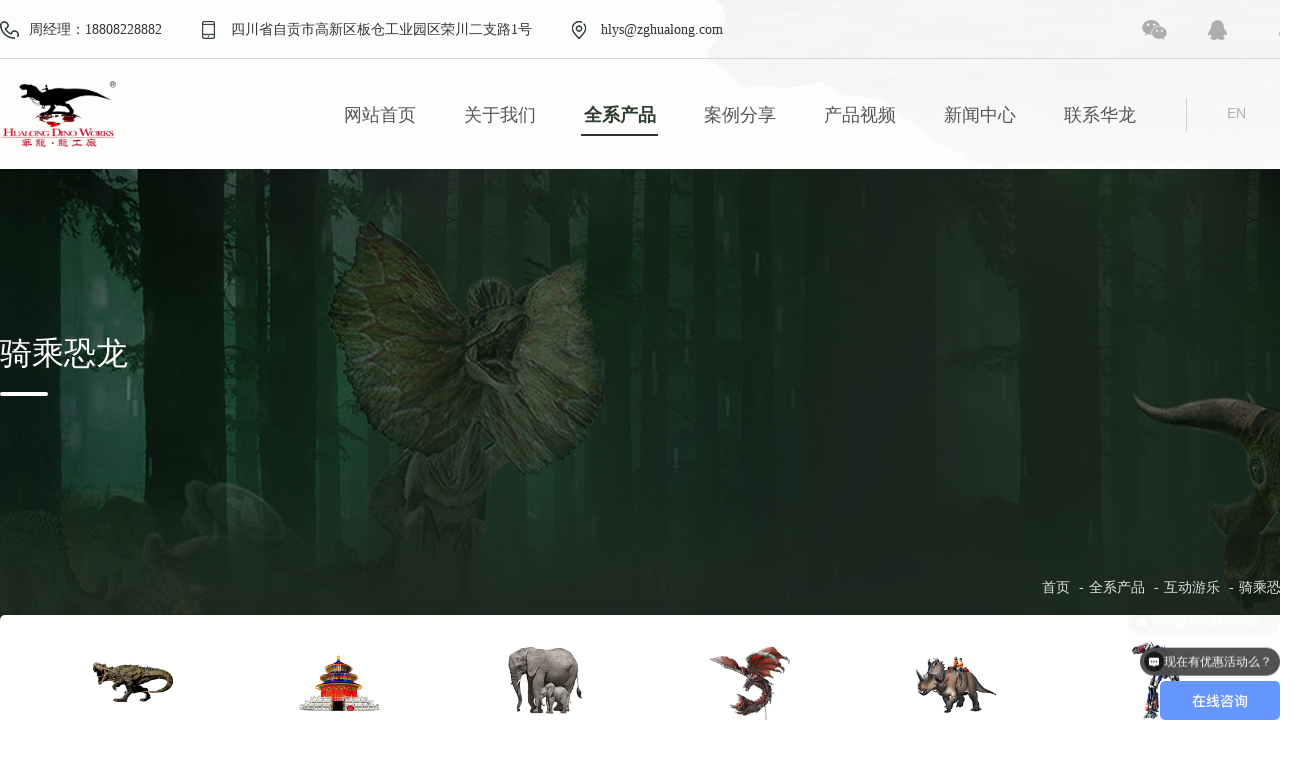

--- FILE ---
content_type: text/html; charset=utf-8
request_url: https://www.zghualong.com/M/klqs/List/210/2.html
body_size: 8473
content:
<!DOCTYPE html PUBLIC "-//W3C//DTD XHTML 1.0 Transitional//EN" "http://www.w3.org/TR/xhtml1/DTD/xhtml1-transitional.dtd">
<html xmlns="http://www.w3.org/1999/xhtml">
<head>
<meta http-equiv="Content-Type" content="text/html; charset=utf-8" />
<meta http-equiv="Cache-Control" content="no-cache" />
<meta http-equiv="X-XSS-Protection" content="1"> 
<meta name="format-detection" content="telephone=no"/>
<meta name="viewport" content="width=device-width,minimum-scale=1.0,maximum-scale=1.0,user-scalable=no"/>
<meta name="apple-mobile-web-app-capable" content="yes" />
<meta name="apple-mobile-web-app-status-bar-style" content="black" />
    <title>骑乘恐龙-互动游乐-全系产品-大型仿真恐龙制作工厂厂家-定制恐龙模型服装皮套仿真动物昆虫制作公司-花车彩车彩灯制作布展-自贡市华龙艺术有限公司</title>
<meta name="keywords" content="仿真恐龙,仿真恐龙制作,仿真动物,仿真昆虫,仿真恐龙厂家,彩灯厂家,恐龙彩灯,自贡彩灯,恐龙衣服,恐龙服装,仿真恐龙骨架,花车制作,彩车制作,恐龙公司,彩灯厂家" />
<meta name="description" content="自贡市华龙艺术有限公司是自贡市一家集大型仿真恐龙制作,仿真昆虫,恐龙衣服,恐龙服装,仿真动物制作，恐龙化石制作，景观、景点制作，彩灯、花车、灯展制作,仿真恐龙骨架、设计、展出、销售于一体的专业生产企业。" />
<meta name="copyright" content="" />
<meta name="author" content="四川百信智创科技有限公司" />

<link href="/Template/Phone/css/iconfont.css" rel="stylesheet" />
<link href="/Template/Phone/css/swiper.min.css" rel="stylesheet" />
<link href="/Template/Phone/css/public.css" rel="stylesheet" />
<link href="/Template/Phone/css/content.css" rel="stylesheet" />
<script src="/Template/Phone/js/jquery-3.5.1.min.js" type="text/javascript"></script>
<script src="/Template/Phone/js/swiper.js"></script> 
<script src="/Template/Phone/js/jquery-lp.js"></script> 
<style>

</style>
<script>
var _hmt = _hmt || [];
(function() {
  var hm = document.createElement("script");
  hm.src = "https://hm.baidu.com/hm.js?5a2ed82303368b207f9981185e53e815";
  var s = document.getElementsByTagName("script")[0]; 
  s.parentNode.insertBefore(hm, s);
})();
</script>

</head>

<body>
<div class="max-box">
    <div class="head-bj style1">
        
<script src="/Scripts/base64.js" type="text/javascript"></script>
<script src="/Scripts/layer/layer.js" type="text/javascript"></script>
<script src="/Scripts/device.js" type="text/javascript"></script>
<script type="text/javascript">
    if (!device.mobile()) {
        if (window.location.pathname.indexOf("hl_mobile") != -1) {
            window.open("/" + window.location.pathname.toLowerCase().replace("/hl_mobile/", ""), "_self");
        } else {
            window.open("/" + window.location.pathname.toLowerCase().replace("/m/", ""), "_self");
        }
    }
</script>
<div class="head-c">
    
    <a href="/M/">
        <img src="/upLoadfile/A111U0N2112130916299576006/2022042002445965554955359453685301.PNG" alt="" class="logo lg1">
        <img src="/upLoadfile/A111U0N2112130916299576006/20250107105457397972222212435457215.PNG" alt="" class="logo lg2">
    </a>
    
    <div class="iconfont scb">&#xe608;</div>
    <div class="iconfont menu">&#xe62a;</div>
</div>
    </div>
    
<div class="swiper-container7">
    <div class="swiper-wrapper">
        <div class="swiper-slide">
            <a class="pic">
                <img src="/upLoadfile/S115U1N2111191635428290447/20220418093156975452364600529856128.JPG">
            </a>
        </div>

    </div>
    <div class="zhe">
        <h3></h3>
        <h4>骑乘恐龙</h4>
        <i></i>
    </div>
</div>


        <div class="cp-box qha">
                <div class="inner">
                       <ul>
                           
                           <li class="sanj-boxli">
                               <a>
                                   <img src="/upLoadfile/S120U1N2111191658102941153/20220524023734133568418039922819085.PNG" alt="" class="img">
                                   <h3>仿真恐龙</h3>
                               </a>
                           </li>
                           
                           <li class="sanj-boxli">
                               <a>
                                   <img src="/upLoadfile/S120U1N2111191658215967618/20220524023714895111046183090123156.PNG" alt="" class="img">
                                   <h3>夜游彩灯</h3>
                               </a>
                           </li>
                           
                           <li class="sanj-boxli">
                               <a>
                                   <img src="/upLoadfile/S120U1N2111191658151043905/20220421101731688823691524490729715.PNG" alt="" class="img">
                                   <h3>仿真动物</h3>
                               </a>
                           </li>
                           
                           <li class="sanj-boxli">
                               <a>
                                   <img src="/upLoadfile/S120U1N2111191658258390045/20220421102005220974444806640226524.PNG" alt="" class="img">
                                   <h3>机械模型</h3>
                               </a>
                           </li>
                           
                           <li class="sanj-boxli">
                               <a>
                                   <img src="/upLoadfile/S120U1N2201051108439562409/20220524023758189183086577650325183.PNG" alt="" class="img">
                                   <h3>互动游乐</h3>
                               </a>
                           </li>
                           
                           <li class="sanj-boxli">
                               <a>
                                   <img src="/upLoadfile/S120U1N2111191658296742238/20220421102018632101311845222025882.PNG" alt="" class="img">
                                   <h3>定制产品</h3>
                               </a>
                           </li>
                           
                       </ul>
               </div>
            
            <div class="qhd2">
                <div class="sanji">
                    <ul>
                        
                        <li data-id="141" class="threeID"><a href="/M/fzkl/List/141.html">恐龙模型</a></li>
                        
                        <li data-id="144" class="threeID"><a href="/M/klztgy/List/144.html">恐龙主题公园</a></li>
                        
                        <li data-id="143" class="threeID"><a href="/M/hdkl/List/143.html">恐龙化石骨架</a></li>
                        
                        <li data-id="142" class="threeID"><a href="/M/blgkl/List/142.html">玻璃钢恐龙</a></li>
                        
                    </ul>
                </div>
            </div>
            
            <div class="qhd2">
                <div class="sanji">
                    <ul>
                        
                        <li data-id="193" class="threeID"><a href="/M/ctcd/List/193.html">节庆灯会</a></li>
                        
                        <li data-id="197" class="threeID"><a href="/M/dwcd/List/197.html">动物彩灯</a></li>
                        
                        <li data-id="194" class="threeID"><a href="/M/cccc/List/194.html">彩车彩船</a></li>
                        
                        <li data-id="217" class="threeID"><a href="/M/iprwcd/List/217.html">IP人物彩灯</a></li>
                        
                        <li data-id="195" class="threeID"><a href="/M/dgysj/List/195.html">灯光艺术</a></li>
                        
                        <li data-id="196" class="threeID"><a href="/M/cysj/List/196.html">景观亮化</a></li>
                        
                    </ul>
                </div>
            </div>
            
            <div class="qhd2">
                <div class="sanji">
                    <ul>
                        
                        <li data-id="147" class="threeID"><a href="/M/hydw/List/147.html">陆地动物</a></li>
                        
                        <li data-id="146" class="threeID"><a href="/M/ygdw/List/146.html">远古动物</a></li>
                        
                        <li data-id="148" class="threeID"><a href="/M/lddw/List/148.html">海洋动物</a></li>
                        
                        <li data-id="149" class="threeID"><a href="/M/jzdw/List/149.html">机械昆虫</a></li>
                        
                    </ul>
                </div>
            </div>
            
            <div class="qhd2">
                <div class="sanji">
                    <ul>
                        
                        <li data-id="199" class="threeID"><a href="/M/jxmx1/List/199.html">机械飞龙</a></li>
                        
                        <li data-id="200" class="threeID"><a href="/M/jxmx2/List/200.html">机械人物</a></li>
                        
                        <li data-id="201" class="threeID"><a href="/M/jxmx3/List/201.html">机械模型</a></li>
                        
                        <li data-id="202" class="threeID"><a href="/M/jxmx4/List/202.html">变形金刚模型</a></li>
                        
                    </ul>
                </div>
            </div>
            
            <div class="qhd2">
                <div class="sanji">
                    <ul>
                        
                        <li data-id="210" class="threeID"><a href="/M/klqs/List/210.html">骑乘恐龙</a></li>
                        
                        <li data-id="219" class="threeID"><a href="/M/rcklfz/List/219.html">人穿恐龙服装</a></li>
                        
                        <li data-id="211" class="threeID"><a href="/M/klxc/List/211.html">恐龙小车</a></li>
                        
                        <li data-id="212" class="threeID"><a href="/M/tpb/List/212.html">淘气堡</a></li>
                        
                        <li data-id="213" class="threeID"><a href="/M/wsqp/List/213.html">网绳攀爬</a></li>
                        
                        <li data-id="214" class="threeID"><a href="/M/whsc/List/214.html">化石考古</a></li>
                        
                    </ul>
                </div>
            </div>
            
            <div class="qhd2">
                <div class="sanji">
                    <ul>
                        
                        <li data-id="221" class="threeID"><a href="/M/qxdzcq/List/221.html">全系定制产品</a></li>
                        
                        <li data-id="188" class="threeID"><a href="/M/ysdj/List/188.html">IP定制</a></li>
                        
                        <li data-id="198" class="threeID"><a href="/M/jgds/List/198.html">微缩景观</a></li>
                        
                        <li data-id="189" class="threeID"><a href="/M/fzfl/List/189.html">影视道具</a></li>
                        
                        <li data-id="190" class="threeID"><a href="/M/fzbxjg/List/190.html">文创产品</a></li>
                        
                        <li data-id="191" class="threeID"><a href="/M/dzfzkl/List/191.html">博物馆展品</a></li>
                        
                    </ul>
                </div>
            </div>
            
            <script>
                var la_menu = $(".qhd2");
                for (var i = 0; i < la_menu.length; i++) {
                    if($(la_menu).eq(i).find(".threeID").length>0){
                        var la_m = $(la_menu).eq(i).find(".threeID");
                        for (var m = 0; m < la_m.length; m++) {
                            var la_mid = parseInt($(la_m).eq(m).attr("data-id"));
                            if (la_mid == '207' || la_mid == '210') {
                                $(la_m).eq(m).addClass("on");
                                $(".sanj-boxli").eq(i).addClass("selected");
                            }
                        }
                    }
                }
            </script>
        </div>
        <div class="main-bj">
            <div class="main-c padd" style="padding-top:0">
                    <div class="pict2">
                            <ul>
                                
                                <li><a href="/M/klqs/View/210/8527.html">
                                    <img src="/UpLoadFile/upload/20210208/202102081124199276.jpg" alt="">
                                    <div class="cet">
                                        <h3>仿真牛龙头骑乘恐龙-景区公园坐骑拍照恐龙</h3>
                                        <h5>内部采用钢结构造型、直流电机控制动作、表皮采用高密度海绵，手工造型、刻模、外植胶皮、喷涂色彩，产品形象生动、逼真，动作灵活、自然，防水，防冻，抗高温功效,亲了恐龙乐园二消游乐设备爆款</h5>
                                    </div>
                                </a></li>
                                
                                <li><a href="/M/klqs/View/210/6307.html">
                                    <img src="/UpLoadFile/upload/20190713/IMG_9026-01.jpg" alt="">
                                    <div class="cet">
                                        <h3>仿真骑乘翼龙模型-亲子骑乘恐龙定制</h3>
                                        <h5>内部采用钢结构造型、直流电机控制动作、表皮采用高密度海绵，手工造型、刻模、外植胶皮、喷涂色彩，产品形象生动、逼真，动作灵活、自然，防水，防火，防冻，抗高温功效。</h5>
                                    </div>
                                </a></li>
                                
                                <li><a href="/M/klqs/View/210/26101.html">
                                    <img src="/upLoadfile/C147U4N2207121350454902163/202207120151582419393910829815168539.GIF" alt="">
                                    <div class="cet">
                                        <h3>行走电动机械三头怪兽模型</h3>
                                        <h5>内部采用钢结构造型、直流电机控制动作、表皮采用高密度海绵，手工造型、刻模、外植胶皮、喷涂色彩，产品形象生动、逼真，动作灵活、自然，防水，防冻，抗高温功效。</h5>
                                    </div>
                                </a></li>
                                
                                <li><a href="/M/klqs/View/210/6147.html">
                                    <img src="/UpLoadFile/upload/20190713/IMG_8736.jpg" alt="">
                                    <div class="cet">
                                        <h3>仿真骑乘机械盔甲霸王龙模型</h3>
                                        <h5>内部采用钢结构造型、直流电机控制动作、表皮采用高密度海绵，手工造型、刻模、外植胶皮、喷涂色彩，产品形象生动、逼真，动作灵活、自然，防水，防火，防冻，抗高温功效.</h5>
                                    </div>
                                </a></li>
                                
                                <li><a href="/M/klqs/View/210/5827.html">
                                    <img src="/UpLoadFile/upload/201703/15/201703151107450894.jpg" alt="">
                                    <div class="cet">
                                        <h3>仿真骑乘霸王龙模型</h3>
                                        <h5>内部采用钢结构造型、直流电机控制动作、表皮采用高密度海绵，手工造型、刻模、外植胶皮、喷涂色彩，产品形象生动、逼真，动作灵活、自然，防水，防冻，抗高温功效.</h5>
                                    </div>
                                </a></li>
                                
                                <li><a href="/M/klqs/View/210/5838.html">
                                    <img src="/UpLoadFile/upload/201703/29/201703291709156915.jpg" alt="">
                                    <div class="cet">
                                        <h3>坐骑棘龙</h3>
                                        <h5>内部采用钢结构造型、直流电机控制动作、表皮采用高密度海绵，手工造型、刻模、外植胶皮、喷涂色彩，产品形象生动、逼真，动作灵活、自然，防水，防冻，抗高温功效</h5>
                                    </div>
                                </a></li>
                                
                                <li><a href="/M/klqs/View/210/12704.html">
                                    <img src="/UpLoadFile/upload/20220316/202203160902045185.jpg" alt="">
                                    <div class="cet">
                                        <h3>骑乘行走滑行恐龙模型-亲子骑乘游乐设备</h3>
                                        <h5>内部采用钢结构造型、直流电机控制动作、表皮采用高密度海绵，手工造型、刻模、外植胶皮、喷涂色彩，产品形象生动、逼真，动作灵活、自然，防水，防冻，抗高温功效。</h5>
                                    </div>
                                </a></li>
                                
                                <li><a href="/M/klqs/View/210/13740.html">
                                    <img src="/UpLoadFile/upload/20220316/202203160933582855.jpg" alt="">
                                    <div class="cet">
                                        <h3>影视舞台表演道具仿真迅猛龙模型</h3>
                                        <h5>内部采用钢结构造型、直流电机控制动作、表皮采用高密度海绵，手工造型、刻模、外植胶皮、喷涂色彩，产品形象生动、逼真，动作灵活、自然，防水，防火，防冻，抗高温功效。</h5>
                                    </div>
                                </a></li>
                                
                            </ul>
                    </div>
                <div class="fy-box">
    <div class="pagelable">
        <table class="pageCustom" cellspacing="0" cellpadding="0">
            <tbody><tr>
                <td class="up"><a class="pageCustom_Pre_Disable">上一页</a></td>
                <td style="text-align: center"><a class="pageCustom_Prompt"><strong id="curr">1</strong><span id="total">/16</span></a></td>
                <td class="dow"><a class="pageCustom_Next_Disable">下一页 </a></td>
            </tr>
            </tbody></table>
    </div>
</div>

<div class="pagebar">
    <div class="pagelable">
        <table class='pageCustom' border='0' cellspacing='0' cellpadding='0'>
     <tr>
     <td>         <a class='pageCustom_Prompt'  data-myt='8' data-zt='67' data-dqy='2' data-zy='9'>             <strong>8</strong>             <strong>67</strong>             <strong>2</strong>             <strong>9</strong>         </a>     </td>
     <td><a href='/M/klqs/List/210/1.html' class='pageCustom_Pre'>上一页</a></td>
<td><a class='pageCustom_Num' href='/M/klqs/List/210/1.html'>1</a></td>
<td><a class='pageCustom_Num_On'>2</a></td>
<td><a class='pageCustom_Num' href='/M/klqs/List/210/3.html'>3</a></td>
<td><a class='pageCustom_Num' href='/M/klqs/List/210/4.html'>4</a></td>
<td><a class='pageCustom_Num' href='/M/klqs/List/210/5.html'>5</a></td>
<td><a class='pageCustom_Num' href='/M/klqs/List/210/6.html'>6</a></td>
<td><a class='pageCustom_Num' href='/M/klqs/List/210/7.html'>7</a></td>
<td><a class='pageCustom_Num' href='/M/klqs/List/210/8.html'>8</a></td>
<td><a class='pageCustom_Num' href='/M/klqs/List/210/9.html'>9</a></td>
     <td><a href='/M/klqs/List/210/3.html' class='pageCustom_Next'>下一页</a></td>
     </tr>
</table>
<script type="text/javascript">
    function BlurCustomGo(_obj, _link, _valo) { if (_valo == _obj.value) { alert("不能在相同页码中跳转"); return; } if ("" == _obj.value) { alert("请输入转入页码"); return; } var r = /^[0-9]*[1-9][0-9]*$/; if (!r.test(_obj.value)) { alert("请输入转入页码"); return; } window.location.href = _link + _obj.value + ".html"; }
</script>

    </div>
</div>
<script>
    if($('.pageCustom_Num_On').html()!=1){
        $('#firstshow').remove();
    }
    $('#curr').html($('.pageCustom_Prompt').eq(1).attr('data-dqy'));
    $('#total').html("/"+$('.pageCustom_Prompt').eq(1).attr('data-zy'));
    $('.pageCustom_Pre_Disable').attr('href',$('.pageCustom_Pre').attr('href'));
    $('.pageCustom_Next_Disable').attr('href',$('.pageCustom_Next').attr('href'));
    $('.pagebar').remove();
</script>
            </div>
        </div>
    <div class="footer-bj">
    <div class="footer-c">
        <div class="fenx">
            
            <img src="/upLoadfile/A111U0N2112130916299576006/2022042002445965554955359453685301.PNG" alt="" class="log">
            
            <div class="form">

                
                <div class="icobj2"  data-qrcode="/upLoadfile/A111U0N2204180941081316557/2022041809412360626887180342162503.PNG">
                    <a href="javascript:">
                        <img src="/upLoadfile/A111U0N2204180941081316557/2022041809412360626887180342162503.PNG" alt="" class="ig">
                        <div class="zhe">
                            <img src="/upLoadfile/A111U0N2204180941081316557/20250324030339472064330710200974783.JPG" alt="" class="ewm">
                        </div>
                    </a>
                </div>
                
                <div class="icobj2"  data-qrcode="/upLoadfile/A111U0N2204180941409461159/2022041809414588760718606171192098.PNG">
                    <a href="http://wpa.qq.com/msgrd?v=3&uin=1157471959&site=qq&menu=yes">
                        <img src="/upLoadfile/A111U0N2204180941409461159/2022041809414588760718606171192098.PNG" alt="" class="ig">
                        <div class="zhe">
                            <img src="/upLoadfile/A111U0N2204180941409461159/20220428103241373646051223417928193.JPG" alt="" class="ewm">
                        </div>
                    </a>
                </div>
                
                <div class="icobj2"  data-qrcode="/upLoadfile/A111U0N2204180941475281170/2022042810520166732439845341161790.PNG">
                    <a href="javascript:">
                        <img src="/upLoadfile/A111U0N2204180941475281170/2022042810520166732439845341161790.PNG" alt="" class="ig">
                        <div class="zhe">
                            <img src="/upLoadfile/A111U0N2204180941475281170/202204281034364185030930843544117838.JPG" alt="" class="ewm">
                        </div>
                    </a>
                </div>
                

            </div>
            <div class="clearfix"></div>
        </div>
        <div class="rx-box">
            
            <h3 class="wid">电话：<span>18808228882</span></h3>
            
            
            <h3 class="wid">邮箱：<i>hlys@zghualong.com</i></h3>
            
            <h3 class="wid">QQ：<i>1157471959</i></h3>
            
            <h3 class="wid">地址：<i>四川省自贡市高新区板仓工业园区荣川二支路1号</i></h3>
            

            

            
            <img src="/upLoadfile/A111U0N2204180948500730698/20250324025443938932878107950751075.JPG" alt="" class="ema">
            
        </div>
        <div class="copy-box">
            
            <h5>Copyright © 2010-2025 自贡市华龙艺术有限公司</h5>
<h5>备案:<a href="https://beian.miit.gov.cn/">蜀ICP备11026091号-1</a>&nbsp;&nbsp;技术支持：<a href="https://www.scbaixin.com/">四川百信智创科技有限公司</a></h5>
            
        </div>
    </div>
</div>

<script>
    for (var i=0;i<$('.icobj2').length;i++){
        var qrcode=$('.icobj2').eq(i).attr('data-qrcode');
        if(qrcode==null||qrcode==""||qrcode==undefined){
            $('.icobj2').eq(i).find('.zhe').remove();
        }
    }
</script>

</div><!-- max-box -->

<!-- 菜单 -->
<div class="menu-bj">
    <div class="menu-left qhlm">
        <div class="title">
            <a  data-id="-1" href="/M/" class="toooo">首页</a>
            
            <a data-id="115" href="javascript:" class="toooo">关于我们</a>
            
            <a data-id="120" href="javascript:" class="toooo">全系产品</a>
            
            <a data-id="121" href="javascript:" class="toooo">案例分享</a>
            
            <a data-id="215" href="javascript:" class="toooo">产品视频</a>
            
            <a data-id="126" href="javascript:" class="toooo">新闻中心</a>
            
            <a data-id="135" href="javascript:" class="toooo">联系华龙</a>
            
        </div>
        <script>
            var la_menu = $(".toooo");
            for (var i = 0; i < la_menu.length; i++) {
                var id = parseInt($(la_menu).eq(i).attr("data-id"));
                if (id == '207'||id == '210') {
                    $(la_menu).eq(i).addClass("on");
                }
            }
        </script>
    </div>
    <div class="menu-right">
        <div class="butn-box">
            <img src="/Template/Phone/images/gb.png" alt="" class="gb">
        </div>
        <div class="erj">
            <ul>

            </ul>
        </div>
        
        <div class="erj">
            <ul>
                
                <li><a href="/M/jj.html">华龙简介</a></li>
                
                <li><a href="/M/zzry/List/117.html">资质荣誉</a></li>
                
                <li><a href="/M/jg.html">华龙架构</a></li>
                
                <li><a href="/M/js/List/130.html">华龙技术</a></li>
                
                <li><a href="/M/gchj/List/205.html">工厂环境</a></li>
                
                <li><a href="/M/khfwjl/List/206.html">客户交流</a></li>
                
            </ul>
        </div>
        
        <div class="erj">
            <ul>
                
                <li><a href="/M/fzkl/List/141.html">仿真恐龙</a></li>
                
                <li><a href="/M/ctcd/List/193.html">夜游彩灯</a></li>
                
                <li><a href="/M/hydw/List/147.html">仿真动物</a></li>
                
                <li><a href="/M/jxmx1/List/199.html">机械模型</a></li>
                
                <li><a href="/M/klqs/List/210.html">互动游乐</a></li>
                
                <li><a href="/M/qxdzcq/List/221.html">定制产品</a></li>
                
            </ul>
        </div>
        
        <div class="erj">
            <ul>
                
                <li><a href="/M/gyjq/List/208.html">公园景区</a></li>
                
                <li><a href="/M/yly/List/122.html">主题公园</a></li>
                
                <li><a href="/M/symc/List/123.html">商场美陈</a></li>
                
                <li><a href="/M/kjzg/List/124.html">科技展馆</a></li>
                
                <li><a href="/M/yycd/List/209.html">夜游彩灯</a></li>
                
            </ul>
        </div>
        
        <div class="erj">
            <ul>
                
                <li><a href="/M/fzklsp/List/224.html">仿真恐龙</a></li>
                
                <li><a href="/M/fzflsp/List/231.html">仿真飞龙</a></li>
                
                <li><a href="/M/cchcsp/List/225.html">彩灯花车</a></li>
                
                <li><a href="/M/fzdwsp/List/226.html">仿真动物</a></li>
                
                <li><a href="/M/hdqcbwl/List/227.html">互动骑乘霸王龙</a></li>
                
                <li><a href="/M/fzklhsgj/List/228.html">仿真恐龙化石骨架</a></li>
                
                <li><a href="/M/blgdssp/List/229.html">玻璃钢雕塑</a></li>
                
                <li><a href="/M/yqmx/List/230.html">有趣的模型</a></li>
                
            </ul>
        </div>
        
        <div class="erj">
            <ul>
                
                <li><a href="/M/gsxw/List/127.html">公司新闻</a></li>
                
                <li><a href="/M/hyxw/List/128.html">行业新闻</a></li>
                
                <li><a href="/M/klbk/List/129.html">恐龙百科</a></li>
                
            </ul>
        </div>
        
        <div class="erj">
            <ul>
                
                <li><a href="/M/lxfs.html">联系我们</a></li>
                
            </ul>
        </div>
        
    </div>

</div>

<!-- 二维码弹窗 -->
<div class="pc-bj">
    <div class="pc-box">
        
        <a href="/M/" class="a1"><img src="/upLoadfile/A111U0N2204180950372937498/2022041809592678889622432130004243.PNG" alt=""></a>
        
        <a href="tel:18808228882" class="a2"><img src="/upLoadfile/A111U0N2204180959374656741/2022041809594170100998106974973000.PNG" alt=""></a>
        
        <a href="javascript:" class="a3"><img src="/upLoadfile/A111U0N2204180959513006171/2022041809595592852852396857072615.PNG" alt=""></a>
        
    </div>
</div>


<div class="ewm-bj"></div>
<div class="ewm-boc">
    <img src="/upLoadfile/A111U0N2204181004440388841/20220428102357713534337693985730152.JPG" alt="">
    <h4>扫一扫添加微信</h4>
    <div class="sj"></div>
</div>


<!-- 二维码弹窗 end-->

<!-- 搜索框弹窗 -->

<div class="seac-bj">
    <form method="post" action="/m/search/" onsubmit="return SearchSubmit()">
        <input type="search" placeholder="请输入关键词" class="seac" id="search" name="search" autocomplete="off">
        <input type="submit" class="but" value="">
    </form>
    <script type="text/javascript">
        function SearchSubmit() {
            var sear_obj = $("#search");
            if ($.trim($(sear_obj).val()) == "" || $.trim($(sear_obj).val()) == $(sear_obj).attr("placeholder")) {
                $(sear_obj).focus(); layer.tips('请输入搜索的关键词！', $(sear_obj), { tips: [3, '#78BA32'] });
                return false;
            }
        }
    </script>
</div>

</body>
</html>


--- FILE ---
content_type: text/html; charset=utf-8
request_url: https://www.zghualong.com/klqs/list/210/2.html
body_size: 11900
content:
<!DOCTYPE html PUBLIC "-//W3C//DTD XHTML 1.0 Transitional//EN" "http://www.w3.org/TR/xhtml1/DTD/xhtml1-transitional.dtd">
<html xmlns="http://www.w3.org/1999/xhtml">
<head>
<meta http-equiv="Content-Type" content="text/html; charset=utf-8" />
<meta http-equiv="Cache-Control" content="no-cache" />
<meta http-equiv="X-XSS-Protection" content="1"> 
<meta name="format-detection" content="telephone=no"/>
<meta name="viewport" content="width=device-width, user-scalable=yes, initial-scale=0.3, maximum-scale=1.0, minimum-scale=0.3">
<meta name="apple-mobile-web-app-capable" content="yes" />
<meta name="apple-mobile-web-app-status-bar-style" content="black" />
    <title>骑乘恐龙-互动游乐-全系产品-大型仿真恐龙制作工厂厂家-定制恐龙模型服装皮套仿真动物昆虫制作公司-花车彩车彩灯制作布展-自贡市华龙艺术有限公司</title>
<meta name="keywords" content="仿真恐龙,仿真恐龙制作,仿真动物,仿真昆虫,仿真恐龙厂家,彩灯厂家,恐龙彩灯,自贡彩灯,恐龙衣服,恐龙服装,仿真恐龙骨架,花车制作,彩车制作,恐龙公司,彩灯厂家" />
<meta name="description" content="自贡市华龙艺术有限公司是自贡市一家集大型仿真恐龙制作,仿真昆虫,恐龙衣服,恐龙服装,仿真动物制作，恐龙化石制作，景观、景点制作，彩灯、花车、灯展制作,仿真恐龙骨架、设计、展出、销售于一体的专业生产企业。" />
<meta name="copyright" content="" />
<meta name="author" content="四川百信智创科技有限公司" />

<link href="/Template/Pc/css/swiper.min.css" rel="stylesheet" />
<link href="/Template/Pc/css/public.css" rel="stylesheet" />
<link href="/Template/Pc/css/content.css" rel="stylesheet" />
<script type="text/javascript" src="/Template/Pc/js/jquery-3.5.1.min.js"></script>
<script type="text/javascript" src="/Template/Pc/js/swiper.js"></script>
<script type="text/javascript" src="/Template/Pc/js/common.js"></script>
<script type="text/javascript" src="/Template/Pc/js/slider.js"></script>  
<script type="text/javascript" src="/Template/Pc/js/jquery.SuperSlide.2.1.1.js"></script> 
<script type="text/javascript" src="/Template/Pc/js/jquery.lp1.1.js"></script>
    <script src="/Scripts/layer/layer.js" type="text/javascript"></script>
<script src="/Scripts/device.js" type="text/javascript"></script>
<script type="text/javascript">
    if (device.mobile())
        window.open("/m" + window.location.pathname, "_self");

    document.oncontextmenu = function(){

        event.returnValue = false;

    }
    document.oncontextmenu = function(){

        return false;

    }
</script>
<script>
var _hmt = _hmt || [];
(function() {
  var hm = document.createElement("script");
  hm.src = "https://hm.baidu.com/hm.js?5a2ed82303368b207f9981185e53e815";
  var s = document.getElementsByTagName("script")[0]; 
  s.parentNode.insertBefore(hm, s);
})();
</script>

</head>


<body>

<div class="head-bj">
    <div class="hd-topbj">
        <div class="hd-c">
            <div class="lxfs">
                
                <a class="a1">周经理：18808228882</a>
                
                <a class="a2">四川省自贡市高新区板仓工业园区荣川二支路1号</a>
                
                <a class="a3">hlys@zghualong.com</a>
                
            </div>
            <div class="fenx-box">
                
                <div class="icobj"  data-qrcode="/upLoadfile/A111U0N2203300953407394173/20250324024214687699463108892051075.JPG">
                    <a href="javascript:" >
                        <img src="/Template/Pc/images/ig1.png" alt="" class="ig ig1">
                        <img src="/Template/Pc/images/ig1-1.png" alt="" class="ig ig2">
                        <div class="zhe">
                            <img src="/upLoadfile/A111U0N2203300953407394173/20250324024214687699463108892051075.JPG" alt="微信" class="ewm">
                        </div>
                    </a>
                </div>
                
                <div class="icobj"  data-qrcode="">
                    <a href="http://wpa.qq.com/msgrd?v=3&uin=1157471959&site=qq&menu=yes" target='_blank'>
                        <img src="/Template/Pc/images/ig2.png" alt="" class="ig ig1">
                        <img src="/Template/Pc/images/ig2-1.png" alt="" class="ig ig2">
                        <div class="zhe">
                            <img src="" alt="QQ" class="ewm">
                        </div>
                    </a>
                </div>
                
                <div class="icobj"  data-qrcode="/upLoadfile/A111U0N2203300955236868355/202204070231059809377978315331117838.JPG">
                    <a href="javascript:" >
                        <img src="/Template/Pc/images/ig3.png" alt="" class="ig ig1">
                        <img src="/Template/Pc/images/ig3-1.png" alt="" class="ig ig2">
                        <div class="zhe">
                            <img src="/upLoadfile/A111U0N2203300955236868355/202204070231059809377978315331117838.JPG" alt="抖音" class="ewm">
                        </div>
                    </a>
                </div>
                
            </div>
        </div>
    </div>
    <div class="hd-bombj">
        <div class="hd-c">
            <div class="lg-l">
                
                <a href="/"><h1><img src="/upLoadfile/A111U0N2111221026057401558/20250107104912485771223632568457215.PNG" alt="华龙科技" class="logo" width="116" height="70"></h1></a>
                
            </div>
            <div class="nav">
                <ul id="topmenu">
                    <li  data-id="-1">
                        <a href="/" class="yj">网站首页<i></i></a>
                    </li>
                    
                    <li  data-id="115">
                        <a href="/jj.html" class="yj">关于我们<i></i></a>
                        
                        <div class="ej-box">
                            
                            <div class="wid"><h3><span>·</span><a href="/jj.html">华龙简介</a></h3></div>
                            
                            <div class="wid"><h3><span>·</span><a href="/zzry/List/117.html">资质荣誉</a></h3></div>
                            
                            <div class="wid"><h3><span>·</span><a href="/jg.html">华龙架构</a></h3></div>
                            
                            <div class="wid"><h3><span>·</span><a href="/js/List/130.html">华龙技术</a></h3></div>
                            
                            <div class="wid"><h3><span>·</span><a href="/gchj/List/205.html">工厂环境</a></h3></div>
                            
                            <div class="wid"><h3><span>·</span><a href="/khfwjl/List/206.html">客户交流</a></h3></div>
                            
                        </div>
                        

                        
                    </li>
                    
                    <li  data-id="120">
                        <a href="/fzkl/List/141.html" class="yj">全系产品<i></i></a>
                        

                        
                        <div class="ej-box">
                            <div class="ejc">
                                
                                <div class="zhuanti" data-id="136">
                                    <h3><a>仿真恐龙</a></h3>
                                    
                                    <h4><a href="/fzkl/List/141.html">·&nbsp;恐龙模型</a></h4>
                                    
                                    <h4><a href="/klztgy/List/144.html">·&nbsp;恐龙主题公园</a></h4>
                                    
                                    <h4><a href="/hdkl/List/143.html">·&nbsp;恐龙化石骨架</a></h4>
                                    
                                    <h4><a href="/blgkl/List/142.html">·&nbsp;玻璃钢恐龙</a></h4>
                                    
                                </div>
                                
                                <div class="zhuanti" data-id="138">
                                    <h3><a>夜游彩灯</a></h3>
                                    
                                    <h4><a href="/ctcd/List/193.html">·&nbsp;节庆灯会</a></h4>
                                    
                                    <h4><a href="/dwcd/List/197.html">·&nbsp;动物彩灯</a></h4>
                                    
                                    <h4><a href="/cccc/List/194.html">·&nbsp;彩车彩船</a></h4>
                                    
                                    <h4><a href="/iprwcd/List/217.html">·&nbsp;IP人物彩灯</a></h4>
                                    
                                    <h4><a href="/dgysj/List/195.html">·&nbsp;灯光艺术</a></h4>
                                    
                                    <h4><a href="/cysj/List/196.html">·&nbsp;景观亮化</a></h4>
                                    
                                </div>
                                
                                <div class="zhuanti" data-id="137">
                                    <h3><a>仿真动物</a></h3>
                                    
                                    <h4><a href="/hydw/List/147.html">·&nbsp;陆地动物</a></h4>
                                    
                                    <h4><a href="/ygdw/List/146.html">·&nbsp;远古动物</a></h4>
                                    
                                    <h4><a href="/lddw/List/148.html">·&nbsp;海洋动物</a></h4>
                                    
                                    <h4><a href="/jzdw/List/149.html">·&nbsp;机械昆虫</a></h4>
                                    
                                </div>
                                
                                <div class="zhuanti" data-id="139">
                                    <h3><a>机械模型</a></h3>
                                    
                                    <h4><a href="/jxmx1/List/199.html">·&nbsp;机械飞龙</a></h4>
                                    
                                    <h4><a href="/jxmx2/List/200.html">·&nbsp;机械人物</a></h4>
                                    
                                    <h4><a href="/jxmx3/List/201.html">·&nbsp;机械模型</a></h4>
                                    
                                    <h4><a href="/jxmx4/List/202.html">·&nbsp;变形金刚模型</a></h4>
                                    
                                </div>
                                
                                <div class="zhuanti" data-id="207">
                                    <h3><a>互动游乐</a></h3>
                                    
                                    <h4><a href="/klqs/List/210.html">·&nbsp;骑乘恐龙</a></h4>
                                    
                                    <h4><a href="/rcklfz/List/219.html">·&nbsp;人穿恐龙服装</a></h4>
                                    
                                    <h4><a href="/klxc/List/211.html">·&nbsp;恐龙小车</a></h4>
                                    
                                    <h4><a href="/tpb/List/212.html">·&nbsp;淘气堡</a></h4>
                                    
                                    <h4><a href="/wsqp/List/213.html">·&nbsp;网绳攀爬</a></h4>
                                    
                                    <h4><a href="/whsc/List/214.html">·&nbsp;化石考古</a></h4>
                                    
                                </div>
                                
                                <div class="zhuanti" data-id="140">
                                    <h3><a>定制产品</a></h3>
                                    
                                    <h4><a href="/qxdzcq/List/221.html">·&nbsp;全系定制产品</a></h4>
                                    
                                    <h4><a href="/ysdj/List/188.html">·&nbsp;IP定制</a></h4>
                                    
                                    <h4><a href="/jgds/List/198.html">·&nbsp;微缩景观</a></h4>
                                    
                                    <h4><a href="/fzfl/List/189.html">·&nbsp;影视道具</a></h4>
                                    
                                    <h4><a href="/fzbxjg/List/190.html">·&nbsp;文创产品</a></h4>
                                    
                                    <h4><a href="/dzfzkl/List/191.html">·&nbsp;博物馆展品</a></h4>
                                    
                                </div>
                                

                            </div>
                        </div>
                        
                    </li>
                    
                    <li  data-id="121">
                        <a href="/gyjq/List/208.html" class="yj">案例分享<i></i></a>
                        
                        <div class="ej-box">
                            
                            <div class="wid"><h3><span>·</span><a href="/gyjq/List/208.html">公园景区</a></h3></div>
                            
                            <div class="wid"><h3><span>·</span><a href="/yly/List/122.html">主题公园</a></h3></div>
                            
                            <div class="wid"><h3><span>·</span><a href="/symc/List/123.html">商场美陈</a></h3></div>
                            
                            <div class="wid"><h3><span>·</span><a href="/kjzg/List/124.html">科技展馆</a></h3></div>
                            
                            <div class="wid"><h3><span>·</span><a href="/yycd/List/209.html">夜游彩灯</a></h3></div>
                            
                        </div>
                        

                        
                    </li>
                    
                    <li  data-id="215">
                        <a href="/fzklsp/List/224.html" class="yj">产品视频<i></i></a>
                        
                        <div class="ej-box">
                            
                            <div class="wid"><h3><span>·</span><a href="/fzklsp/List/224.html">仿真恐龙</a></h3></div>
                            
                            <div class="wid"><h3><span>·</span><a href="/fzflsp/List/231.html">仿真飞龙</a></h3></div>
                            
                            <div class="wid"><h3><span>·</span><a href="/cchcsp/List/225.html">彩灯花车</a></h3></div>
                            
                            <div class="wid"><h3><span>·</span><a href="/fzdwsp/List/226.html">仿真动物</a></h3></div>
                            
                            <div class="wid"><h3><span>·</span><a href="/hdqcbwl/List/227.html">互动骑乘霸王龙</a></h3></div>
                            
                            <div class="wid"><h3><span>·</span><a href="/fzklhsgj/List/228.html">仿真恐龙化石骨架</a></h3></div>
                            
                            <div class="wid"><h3><span>·</span><a href="/blgdssp/List/229.html">玻璃钢雕塑</a></h3></div>
                            
                            <div class="wid"><h3><span>·</span><a href="/yqmx/List/230.html">有趣的模型</a></h3></div>
                            
                        </div>
                        

                        
                    </li>
                    
                    <li  data-id="126">
                        <a href="/gsxw/List/127.html" class="yj">新闻中心<i></i></a>
                        
                        <div class="ej-box">
                            
                            <div class="wid"><h3><span>·</span><a href="/gsxw/List/127.html">公司新闻</a></h3></div>
                            
                            <div class="wid"><h3><span>·</span><a href="/hyxw/List/128.html">行业新闻</a></h3></div>
                            
                            <div class="wid"><h3><span>·</span><a href="/klbk/List/129.html">恐龙百科</a></h3></div>
                            
                        </div>
                        

                        
                    </li>
                    
                    <li  data-id="135">
                        <a href="/lxfs.html" class="yj">联系华龙<i></i></a>
                        
                        <div class="ej-box">
                            
                            <div class="wid"><h3><span>·</span><a href="/lxfs.html">联系我们</a></h3></div>
                            
                        </div>
                        

                        
                    </li>
                    
                    <div class="clearfix"></div>
                </ul>
                <script>
                    var la_menu = $("#topmenu li");
                    for (var i = 0; i < la_menu.length; i++) {
                        var id = parseInt($(la_menu).eq(i).attr("data-id"));
                        if (id == '207' || id == '210') {
                            $(la_menu).eq(i).addClass("on");
                        }else if($(la_menu).eq(i).find(".zhuanti").length>0){
                            var la_m = $(la_menu).eq(i).find(".zhuanti");
                            for (var m = 0; m < la_m.length; m++) {
                                var la_mid = parseInt($(la_m).eq(m).attr("data-id"));
                                if (la_mid == '207' || la_mid == '210') {
                                    $(la_menu).eq(i).addClass("on");
                                }
                            }
                        }
                    }
                </script>
            </div>
            <div class="seac-bj">
                
                <a href="http://www.bestdino.com/"  class="en-han">EN</a>
                
                <div class="sec"></div>
                <div class="sou-box">
                    <form method="post" target="_blank" action="/search/" onsubmit="return SearchSubmit()">
                        <input type="text" placeholder="输入关键词" class="ipa"  id="search" name="search" autocomplete="off" >
                        <input type="submit" value="" class="ipb">
                    </form>
                </div>
                <script type="text/javascript">
                    function SearchSubmit() {
                        var sear_obj = $("#search");
                        if ($.trim($(sear_obj).val()) == "" || $.trim($(sear_obj).val()) == $(sear_obj).attr("placeholder")) {
                            $(sear_obj).focus(); layer.tips('请输入搜索的关键词！', $(sear_obj), { tips: [3, '#78BA32'] });
                            return false;
                        }
                    }
                </script>
            </div>
        </div>
    </div>
</div>




<div class="flexslider">
        <ul class="slides">
                <li>
                        <div class="a">
                                <img src="/upLoadfile/S115U1N2111191635428290447/202204261141517178756846816311397086.JPG" alt="">
                                <div class="zhe-bj">
                                        <div class="zhe-c">
                                                <h3></h3>
                                                <h4>骑乘恐龙</h4>
                                                <i></i>
                                                <h5><a href="/">首页</a>
                                                        -<a href="/fzkl/List/141.html" >全系产品</a>
                                                        
                                                        -<a href="/klqs/List/210.html" >互动游乐</a>
                                                        
                                                        -<a href="/klqs/List/210.html" >骑乘恐龙</a>
                                                </h5>
                                        </div>
                                </div>
                        </div>
                </li>
        </ul>
</div>




<script>
$(window).bind("scroll", function () {
        var top5 = $(this).scrollTop();
        if(top5>500){
                $(".fix-bj").css("display","block")
        }else{
                $(".fix-bj").css("display","none")
        };
});
</script>

<div class="main-bj">
        <div class="lm-box">
            <div class="all-box">
                <div class="products">
                    <ul>
                        
                        <li><a class="sanj-boxli">
                            <img src="/upLoadfile/S120U1N2111191658102941153/20220524023734133568418039922819085.PNG" alt="">
                            <h3>仿真恐龙 </h3>
                            <i></i>
                        </a></li>
                        
                        <li><a class="sanj-boxli">
                            <img src="/upLoadfile/S120U1N2111191658215967618/20220524023714895111046183090123156.PNG" alt="">
                            <h3>夜游彩灯 </h3>
                            <i></i>
                        </a></li>
                        
                        <li><a class="sanj-boxli">
                            <img src="/upLoadfile/S120U1N2111191658151043905/20220421101731688823691524490729715.PNG" alt="">
                            <h3>仿真动物 </h3>
                            <i></i>
                        </a></li>
                        
                        <li><a class="sanj-boxli">
                            <img src="/upLoadfile/S120U1N2111191658258390045/20220421102005220974444806640226524.PNG" alt="">
                            <h3>机械模型 </h3>
                            <i></i>
                        </a></li>
                        
                        <li><a class="sanj-boxli">
                            <img src="/upLoadfile/S120U1N2201051108439562409/20220524023758189183086577650325183.PNG" alt="">
                            <h3>互动游乐 </h3>
                            <i></i>
                        </a></li>
                        
                        <li><a class="sanj-boxli">
                            <img src="/upLoadfile/S120U1N2111191658296742238/20220421102018632101311845222025882.PNG" alt="">
                            <h3>定制产品 </h3>
                            <i></i>
                        </a></li>
                        
                    </ul>
                </div>
                
                <div class="sanj-box">
                    
                    <a href="/fzkl/List/141.html" data-id="141" class="threeID">恐龙模型</a>
                    
                    <a href="/klztgy/List/144.html" data-id="144" class="threeID">恐龙主题公园</a>
                    
                    <a href="/hdkl/List/143.html" data-id="143" class="threeID">恐龙化石骨架</a>
                    
                    <a href="/blgkl/List/142.html" data-id="142" class="threeID">玻璃钢恐龙</a>
                    
                </div>
                
                <div class="sanj-box">
                    
                    <a href="/ctcd/List/193.html" data-id="193" class="threeID">节庆灯会</a>
                    
                    <a href="/dwcd/List/197.html" data-id="197" class="threeID">动物彩灯</a>
                    
                    <a href="/cccc/List/194.html" data-id="194" class="threeID">彩车彩船</a>
                    
                    <a href="/iprwcd/List/217.html" data-id="217" class="threeID">IP人物彩灯</a>
                    
                    <a href="/dgysj/List/195.html" data-id="195" class="threeID">灯光艺术</a>
                    
                    <a href="/cysj/List/196.html" data-id="196" class="threeID">景观亮化</a>
                    
                </div>
                
                <div class="sanj-box">
                    
                    <a href="/hydw/List/147.html" data-id="147" class="threeID">陆地动物</a>
                    
                    <a href="/ygdw/List/146.html" data-id="146" class="threeID">远古动物</a>
                    
                    <a href="/lddw/List/148.html" data-id="148" class="threeID">海洋动物</a>
                    
                    <a href="/jzdw/List/149.html" data-id="149" class="threeID">机械昆虫</a>
                    
                </div>
                
                <div class="sanj-box">
                    
                    <a href="/jxmx1/List/199.html" data-id="199" class="threeID">机械飞龙</a>
                    
                    <a href="/jxmx2/List/200.html" data-id="200" class="threeID">机械人物</a>
                    
                    <a href="/jxmx3/List/201.html" data-id="201" class="threeID">机械模型</a>
                    
                    <a href="/jxmx4/List/202.html" data-id="202" class="threeID">变形金刚模型</a>
                    
                </div>
                
                <div class="sanj-box">
                    
                    <a href="/klqs/List/210.html" data-id="210" class="threeID">骑乘恐龙</a>
                    
                    <a href="/rcklfz/List/219.html" data-id="219" class="threeID">人穿恐龙服装</a>
                    
                    <a href="/klxc/List/211.html" data-id="211" class="threeID">恐龙小车</a>
                    
                    <a href="/tpb/List/212.html" data-id="212" class="threeID">淘气堡</a>
                    
                    <a href="/wsqp/List/213.html" data-id="213" class="threeID">网绳攀爬</a>
                    
                    <a href="/whsc/List/214.html" data-id="214" class="threeID">化石考古</a>
                    
                </div>
                
                <div class="sanj-box">
                    
                    <a href="/qxdzcq/List/221.html" data-id="221" class="threeID">全系定制产品</a>
                    
                    <a href="/ysdj/List/188.html" data-id="188" class="threeID">IP定制</a>
                    
                    <a href="/jgds/List/198.html" data-id="198" class="threeID">微缩景观</a>
                    
                    <a href="/fzfl/List/189.html" data-id="189" class="threeID">影视道具</a>
                    
                    <a href="/fzbxjg/List/190.html" data-id="190" class="threeID">文创产品</a>
                    
                    <a href="/dzfzkl/List/191.html" data-id="191" class="threeID">博物馆展品</a>
                    
                </div>
                
            </div>

            <script>
                var la_menu = $(".sanj-box");
                for (var i = 0; i < la_menu.length; i++) {
                    if($(la_menu).eq(i).find(".threeID").length>0){
                        var la_m = $(la_menu).eq(i).find(".threeID");
                        for (var m = 0; m < la_m.length; m++) {
                            var la_mid = parseInt($(la_m).eq(m).attr("data-id"));
                            if (la_mid == '207' || la_mid == '210') {
                                $(la_m).eq(m).addClass("liang");
                                $(".sanj-boxli").eq(i).addClass("on");
                            }
                        }
                    }
                }
            </script>
        </div>
    <div class="main-c mg14">
            <div class="cphz">
                    <ul>
                        
                        <li><a href="/klqs/View/210/5827.html" target="_blank">
                            <div class="tub"><img src="/UpLoadFile/upload/201703/15/201703151107450894.jpg" alt="" class="tu"></div>
                            <div class="cent-box">
                                <h3>仿真骑乘霸王龙模型</h3>
                                <p>内部采用钢结构造型、直流电机控制动作、表皮采用高密度海绵，手工造型、刻模、外植胶皮、喷涂色彩，产品形象生动、逼真，动作灵活、自然，防水，防冻，抗高温功效.</p>
                            </div>

                        </a></li>
                        
                        <li><a href="/klqs/View/210/5838.html" target="_blank">
                            <div class="tub"><img src="/UpLoadFile/upload/201703/29/201703291709156915.jpg" alt="" class="tu"></div>
                            <div class="cent-box">
                                <h3>坐骑棘龙</h3>
                                <p>内部采用钢结构造型、直流电机控制动作、表皮采用高密度海绵，手工造型、刻模、外植胶皮、喷涂色彩，产品形象生动、逼真，动作灵活、自然，防水，防冻，抗高温功效</p>
                            </div>

                        </a></li>
                        
                        <li><a href="/klqs/View/210/12704.html" target="_blank">
                            <div class="tub"><img src="/UpLoadFile/upload/20220316/202203160902045185.jpg" alt="" class="tu"></div>
                            <div class="cent-box">
                                <h3>骑乘行走滑行恐龙模型-亲子骑乘游乐设备</h3>
                                <p>内部采用钢结构造型、直流电机控制动作、表皮采用高密度海绵，手工造型、刻模、外植胶皮、喷涂色彩，产品形象生动、逼真，动作灵活、自然，防水，防冻，抗高温功效。</p>
                            </div>

                        </a></li>
                        
                        <li><a href="/klqs/View/210/13740.html" target="_blank">
                            <div class="tub"><img src="/UpLoadFile/upload/20220316/202203160933582855.jpg" alt="" class="tu"></div>
                            <div class="cent-box">
                                <h3>影视舞台表演道具仿真迅猛龙模型</h3>
                                <p>内部采用钢结构造型、直流电机控制动作、表皮采用高密度海绵，手工造型、刻模、外植胶皮、喷涂色彩，产品形象生动、逼真，动作灵活、自然，防水，防火，防冻，抗高温功效。</p>
                            </div>

                        </a></li>
                        
                        <li><a href="/klqs/View/210/5777.html" target="_blank">
                            <div class="tub"><img src="/UpLoadFile/upload/201702/20/201702201144319231.jpg" alt="" class="tu"></div>
                            <div class="cent-box">
                                <h3>坐骑双冠龙</h3>
                                <p>内部采用钢结构造型、直流电机控制动作、表皮采用高密度海绵，手工造型、刻模、外植胶皮、喷涂色彩，产品形象生动、逼真，动作灵活、自然，防水，防冻，抗高温功效</p>
                            </div>

                        </a></li>
                        
                        <li><a href="/klqs/View/210/5647.html" target="_blank">
                            <div class="tub"><img src="/UpLoadFile/upload/201612/21/201612211426012060.jpg" alt="" class="tu"></div>
                            <div class="cent-box">
                                <h3>乘骑三角龙</h3>
                                <p>内部采用钢结构造型、直流电机控制动作、表皮采用高密度海绵，手工造型、刻模、外植胶皮、喷涂色彩，产品形象生动、逼真，动作灵活、自然，防水，防冻，抗高温功效</p>
                            </div>

                        </a></li>
                        
                        <li><a href="/klqs/View/210/5914.html" target="_blank">
                            <div class="tub"><img src="/UpLoadFile/upload/201705/26/201705261329114624.jpg" alt="" class="tu"></div>
                            <div class="cent-box">
                                <h3>坐骑副龙栉龙</h3>
                                <p>内部采用钢结构造型、直流电机控制动作、表皮采用高密度海绵，手工造型、刻模、外植胶皮、喷涂色彩，产品形象生动、逼真，动作灵活、自然，防水，防火，防冻，抗高温功效</p>
                            </div>

                        </a></li>
                        
                        <li><a href="/klqs/View/210/5909.html" target="_blank">
                            <div class="tub"><img src="/UpLoadFile/upload/201705/20/201705201347091481.jpg" alt="" class="tu"></div>
                            <div class="cent-box">
                                <h3>双人坐骑腕龙</h3>
                                <p>内部采用钢结构造型、直流电机控制动作、表皮采用高密度海绵，手工造型、刻模、外植胶皮、喷涂色彩，产品形象生动、逼真，动作灵活、自然，防水，防冻，抗高温功效</p>
                            </div>

                        </a></li>
                        
                        <li><a href="/klqs/View/210/5580.html" target="_blank">
                            <div class="tub"><img src="/UpLoadFile/upload/201612/02/201612021042034001.jpg" alt="" class="tu"></div>
                            <div class="cent-box">
                                <h3>行走飞龙</h3>
                                <p>内部采用钢结构造型、直流电机控制动作、表皮采用高密度海绵，手工造型、刻模、外植胶皮、喷涂色彩，产品形象生动、逼真，动作灵活、自然，防水，防冻，抗高温功效</p>
                            </div>

                        </a></li>
                        
                        <li><a href="/klqs/View/210/5559.html" target="_blank">
                            <div class="tub"><img src="/UpLoadFile/upload/201611/30/201611301150277121.jpg" alt="" class="tu"></div>
                            <div class="cent-box">
                                <h3>骑龙</h3>
                                <p>内部采用钢结构造型、直流电机控制动作、表皮采用高密度海绵，手工造型、刻模、外植胶皮、喷涂色彩，产品形象生动、逼真，动作灵活、自然，防水，防冻，抗高温功效。</p>
                            </div>

                        </a></li>
                        
                        <li><a href="/klqs/View/210/6365.html" target="_blank">
                            <div class="tub"><img src="/UpLoadFile/upload/20191020/201910201103030312.jpg" alt="" class="tu"></div>
                            <div class="cent-box">
                                <h3>行走三角龙</h3>
                                <p>内部采用钢结构造型、直流电机控制动作、表皮采用高密度海绵，手工造型、刻模、外植胶皮、喷涂色彩，产品形象生动、逼真，动作灵活、自然，防水，防火，防冻，抗高温功效。</p>
                            </div>

                        </a></li>
                        
                        <li><a href="/klqs/View/210/6245.html" target="_blank">
                            <div class="tub"><img src="/UpLoadFile/upload/20190715/201612291351289095.jpg" alt="" class="tu"></div>
                            <div class="cent-box">
                                <h3>恐龙困兽</h3>
                                <p>内部采用钢结构造型、直流电机控制动作、表皮采用高密度海绵，手工造型、刻模、外植胶皮、喷涂色彩，产品形象生动、逼真，动作灵活、自然，防水，防火，防冻，抗高温功效，体验一把与恐龙互动的快感</p>
                            </div>

                        </a></li>
                        
                    </ul>
                </div>
        <div class="pagelable">
<table class='pageCustom' border='0' cellspacing='0' cellpadding='0'>
     <tr>
     <td><a href='/klqs/List/210/1.html' class='pageCustom_Pre'></a></td>
<td><a class='pageCustom_Num' href='/klqs/List/210/1.html'>1</a></td>
<td><a class='pageCustom_Num_On'>2</a></td>
<td><a class='pageCustom_Num' href='/klqs/List/210/3.html'>3</a></td>
<td><a class='pageCustom_Num' href='/klqs/List/210/4.html'>4</a></td>
<td><a class='pageCustom_Num' href='/klqs/List/210/5.html'>5</a></td>
<td><a class='pageCustom_Num' href='/klqs/List/210/6.html'>6</a></td>
     <td><a href='/klqs/List/210/3.html' class='pageCustom_Next'></a></td>
     </tr>
</table>
<script type="text/javascript">
    function BlurCustomGo(_obj, _link, _valo) { if (_valo == _obj.value) { alert("不能在相同页码中跳转"); return; } if ("" == _obj.value) { alert("请输入转入页码"); return; } var r = /^[0-9]*[1-9][0-9]*$/; if (!r.test(_obj.value)) { alert("请输入转入页码"); return; } window.location.href = _link + _obj.value + ".html"; }
</script>

</div>
<script>
    $('.pageCustom_Pre_Disable').addClass('pageCustom_Pre');
    $('.pageCustom_Next_Disable').addClass('pageCustom_Next');
</script>

    </div>
</div>
<div class="footer-bj">
    <div class="footer-c">
        <div class="fot-box">
            <div class="lg2">
                
                <a href="/"><img src="/upLoadfile/A111U0N2111221031019400974/2022033010280953158549105380035354.PNG" alt="华龙科技"></a>
                
            </div>
            <div class="link-box">
                友情链接：
                
                <a href="http://www.bestdino.com/" target='_blank'>华龙国际官网</a>
                

                
                丨<a href="https://bestdino.1688.com/?spm=0.0.wp_pc_common_topnav_38229151.0" target='_blank'>华龙阿里中文站</a>
                
                丨<a href="https://www.alibaba.com/product-detail/3D-Animatronic-Carnotaurus-dinosaur-model-from_1600246889427.html?spm=a2700.galleryofferlist.normal_offer.d_title.61f57d50KlL2Ig&s=p" target='_blank'>华龙阿里国际站</a>
                
                丨<a href="https://shop530670292.taobao.com/index.htm?spm=2013.1.w5002-24103409980.2.76e2729fs1Dfw5" target='_blank'>华龙淘宝店</a>
                
            </div>
            <div class="form">
                
                <div class="icobj2"  data-qrcode="/upLoadfile/A111U0N2203301035425204949/20250324024249983104067277236151075.JPG">
                    <a href="javascript:" >
                        <img src="/Template/Pc/images/ig1.png" alt="" class="ig ig1">
                        <img src="/Template/Pc/images/ig1-11.png" alt="" class="ig ig2">
                        <div class="zhe">
                            <img src="/upLoadfile/A111U0N2203301035425204949/20250324024249983104067277236151075.JPG" alt="微信" class="ewm">
                        </div>
                    </a>
                </div>
                
                <div class="icobj2"  data-qrcode="">
                    <a href="http://wpa.qq.com/msgrd?v=3&uin=1157471959&site=qq&menu=yes" target='_blank'>
                        <img src="/Template/Pc/images/ig2.png" alt="" class="ig ig1">
                        <img src="/Template/Pc/images/ig2-11.png" alt="" class="ig ig2">
                        <div class="zhe">
                            <img src="" alt="QQ" class="ewm">
                        </div>
                    </a>
                </div>
                
                <div class="icobj2"  data-qrcode="/upLoadfile/A111U0N2203301036131922492/202204070253503139320972481220117838.JPG">
                    <a href="javascript:" >
                        <img src="/Template/Pc/images/ig3.png" alt="" class="ig ig1">
                        <img src="/Template/Pc/images/ig3-11.png" alt="" class="ig ig2">
                        <div class="zhe">
                            <img src="/upLoadfile/A111U0N2203301036131922492/202204070253503139320972481220117838.JPG" alt="抖音" class="ewm">
                        </div>
                    </a>
                </div>
                
            </div>
        </div>
        <div class="fobm-box">
            <div class="foot-l">
                <div class="rex">
                    
                    <h5>电话：<span style="font-size:24px;font-family: 'Arial';font-weight: bold">18808228882</span></h5>
                    
                    <h5>邮箱：<span style="font-size:24px;font-family: 'Arial';font-weight: bold">hlys@zghualong.com</span></h5>
                    
                    <h5>QQ：1157471959<span style="font-size:24px;font-family: 'Arial';font-weight: bold"></span></h5>
                    
                    <h5>地址：四川省自贡市高新区板仓工业园区荣川二支路1号<span style="font-size:24px;font-family: 'Arial';font-weight: bold"></span></h5>
                    
                </div>
            </div>
            <div class="foot-c">
                <div class="gym">
                    <ul>
                        
                        <li><a href="/jj.html"  target="_black">关于我们</a></li>
                        
                        <li><a href="/fzkl/List/141.html"  target="_black">全系产品</a></li>
                        
                        <li><a href="/yly/List/122.html"  target="_black">案例分享</a></li>
                        
                        <li><a href="/gsxw/List/127.html"  target="_black">新闻中心</a></li>
                        
                        <li><a href="/lxfs.html"  target="_black">联系我们</a></li>
                        
                    </ul>
                </div>
            </div>
            <div class="foot-r">
                
                <div class="mm-b">
                    <img src="/upLoadfile/A111U0N2111221426570177216/2022050701471935806079544721075028.PNG" alt="">
                    <h5>扫一扫手机版</h5>
                </div>
                
                <div class="mm-b">
                    <img src="/upLoadfile/A111U0N2111221426478151952/20220507014707057771139386785875148.JPG" alt="">
                    <h5>扫一扫关注华龙</h5>
                </div>
                
                <script>
                    $('.mm-b').last().addClass('float-r');
                </script>
            </div>
        </div>
    </div>
    <div class="copy-bj">
        <div class="copy-c">
            
            <h5>Copyright © 2010-2025 <a>自贡市华龙艺术有限公司</a>, All rights reserved, Design byicarrien. ICP </h5>
<h6><a href="https://beian.miit.gov.cn/" target="_blank" rel="nofollow">蜀ICP备11026091号-1</a>&nbsp;&nbsp;&nbsp;&nbsp;&nbsp;&nbsp;&nbsp;&nbsp;&nbsp;&nbsp;
                技术支持：<a href="https://www.scbaixin.com/" target=_blank>四川百信智创科技有限公司</a></h6>
<marquee class="marquee" direction="up" behavior="scroll" loop="-1" scrollamount="1" width="100px" height="14px"><br/>
<a href="http://www.china-yaoli.com" target="_blank">浮筒码头</a><br/>
<a href="http://www.deproducts.com" target="_blank">磁控溅射</a><br/>
<a href="http://wwww.dslgoto.com" target="_blank">自助洗车机</a><br/>
<a href="http://www.fdzd.com.cn" target="_blank">制氮机</a><br/>
<a href="http://www.gblsx.com" target="_blank">生产流水线</a><br/>
<a href="http://www.gdbypsj.com" target="_blank">喷砂机厂家</a><br/>
<a href="http://www.gk1973.com" target="_blank">雷蒙磨粉机</a><br/>
<a href="http://www.gongyechuchen.com" target="_blank">真空吸尘系统</a><br/>
<a href="http://www.hfyalig.com" target="_blank">全屋定制</a><br/>
<a href="http://www.hzbkkj.com" target="_blank">共享洗衣机</a><br/>
<a href="http://www.hzhongna.com" target="_blank">环保稳定剂</a><br/>
<a href="http://www.jechun.com" target="_blank">防爆温湿度变送器</a><br/>
<a href="http://www.jnqfsjjx.com" target="_blank">升降货梯</a><br/>
<a href="http://www.jsmy88.com" target="_blank">候车亭厂家</a><br/>
<a href="https://www.jxjiazhimeng.com/" target="_blank">集成墙面</a><br/>
<a href="http://www.jxqili.com" target="_blank">集成吊顶</a><br/>
<a href="http://www.shaipu.com" target="_blank">工业吊扇</a><br/>
<a href="http://www.sunvision-tech.com" target="_blank">直线模组</a><br/>
<a href="http://www.szblangel.com" target="_blank">防潮柜</a><br/>
<a href="http://www.tqgylb.com" target="_blank">工业滤布</a><br/>
<a href="http://www.zzlxyp.com" target="_blank">螺旋输送机配件</a><br/>
<a href="http://www.wzdctech.com" target="_blank">反应釜</a><br/>
<a href="http://www.shunhaojzx.cn" target="_blank">涡轮流量计</a><br/>
<a href="http://www.agscn.com" target="_blank">服装ERP</a><br/>
<a href="http://www.jztdata.com" target="_blank">隐私计算</a><br/>
<a href="http://www.180288.com" target="_blank">深井泵</a><br/>
<a href="http://www.leak-test.cn" target="_blank">气密检漏仪</a><br/>
<a href="http://www.hstaoli.com" target="_blank">重庆陶粒</a><br/>
<a href="http://www.hyzhongji.cn" target="_blank">烧结破碎机</a><br/>
<a href="http://www.shjcx.com.cn" target="_blank">永磁磁选机</a><br/>
<a href="http://www.mtlsjz.com" target="_blank">冷油机</a><br/>
<a href="http://www.tebogg.com" target="_blank">美标钢管</a><br/>
<a href="http://zjzfuyl.com" target="_blank">西布曲明原料</a><br/>
<a href="http://www.sh-gz.cn" target="_blank">开票接口</a><br/>
</marquee>

            
        </div>
    </div>
</div>

<!-- 固定层 -->
<div class="fix-bj">
    <div class="fix-box">
        <a href="javascript:;" class="a1"></a>
        <a href="javascript:;" class="a2"></a>
        
        <a href="https://affim.baidu.com/unique_3683716/chat?siteId=9716564&userId=3683716&siteToken=5a2ed82303368b207f9981185e53e815" target='_blank' class="a3"></a>
        
        <a href="javascript:;" class="a4"></a>
        <a  href="javascript:;" class="a5"></a>
        <!-- 电话 -->
        <div class="pho-b">
            
            <div class="hm">
                <h3>周经理</h3>
                <h4>18808228882</h4>
            </div>
            
            
            <i></i>
        </div>
        <!-- 微信 -->
        
        <div class="wx-box">
            <div class="wxx"><img src="/upLoadfile/A111U0N2111250932384477301/20220407015746717232165951043530152.JPG" alt="官方微信"></div>
            <i></i>
        </div>
        

        <!-- 抖音 -->
        
        <div class="dy-box">
            <div class="wxx"><img src="/upLoadfile/A111U0N2203301055176947110/20220407015635877417038857300828220.JPG" alt="官方抖音"></div>
            <i></i>
        </div>
        
    </div>
</div>

<script>
    for (var i=0;i<$('.icobj').length;i++){
        var qrcode=$('.icobj').eq(i).attr('data-qrcode');
        if(qrcode==null||qrcode==""||qrcode==undefined){
            $('.icobj').eq(i).find('.zhe').remove();
        }
    }
    for (var i=0;i<$('.icobj2').length;i++){
        var qrcode=$('.icobj2').eq(i).attr('data-qrcode');
        if(qrcode==null||qrcode==""||qrcode==undefined){
            $('.icobj2').eq(i).find('.zhe').remove();
        }
    }
</script>



</body>
</html>

--- FILE ---
content_type: text/css
request_url: https://www.zghualong.com/Template/Phone/css/iconfont.css
body_size: 3685
content:
@font-face {
  font-family: "iconfont"; /* Project id 3186440 */
  src: 
       url('[data-uri]') format('woff2'),
       url('iconfont.woff?t=1649389901270') format('woff'),
       url('iconfont.ttf?t=1649389901270') format('truetype'),
       url('iconfont.svg?t=1649389901270#iconfont') format('svg');
}

.iconfont {
  font-family: "iconfont" !important;
  font-size: 16px;
  font-style: normal;
  -webkit-font-smoothing: antialiased;
  -moz-osx-font-smoothing: grayscale;
}

.icon-sousuo:before {
  content: "\e608";
}

.icon-dianhua:before {
  content: "\e671";
}

.icon-youxiang:before {
  content: "\e605";
}

.icon-shouji:before {
  content: "\e607";
}

.icon-daohangdizhi:before {
  content: "\e65e";
}

.icon-fax-fill:before {
  content: "\e620";
}

.icon-shijian:before {
  content: "\e618";
}

.icon-bofang:before {
  content: "\e62c";
}

.icon-zuozhe:before {
  content: "\e844";
}

.icon-caidan:before {
  content: "\e62a";
}



--- FILE ---
content_type: text/css
request_url: https://www.zghualong.com/Template/Phone/css/public.css
body_size: 2951
content:
*{margin:0;padding:0;}
body 
{   
    margin:0;
    padding:0;
	font-family:"微软雅黑"; 
	/*font-size:14px;*/ 
	 cursor: default;
	 background-color:#eee;
  font-size: .14rem;
	 
	
}
html{font-size:625%}
.hide{display: none}
table{border-collapse:collapse;border-spacing:0px;}
a{text-decoration:none;font-size:14px;outline:none;}
/* a:hover{text-decoration:underline} */
a:active{outline:none;}
a img{border:0;}
.clearfix{clear:both}
 body,div,ul,ol,li,dl,dt,dd,h1,h2,h3,h4,h5,h6,form,input,textarea,b{padding:0;margin:0}
a:focus,input,select,textarea{outline:0}
a{-webkit-tap-highlight-color:transparent;}
textarea{resize:none;overflow:auto;	font-family:"微软雅黑";  }
ul,ol,li{list-style-type:none;}
h1,h2,h3,h4,h5,h6{font-weight:normal}
.l{float: left !important}
.r{float: right !important;}
input{border: none ; background: none;font-family:"微软雅黑"; }
i{font-style: normal}
.clear{clear: both; height: 0;}

  @media only screen and (min-width: 320px){
    html {
    font-size: 625% !important;
   }
 }
  @media only screen and (min-width: 375px){
    html {
    font-size: 721% !important;
   }
 }
   @media only screen and (min-width: 414px){
    html {
    /*font-size: 796% !important;*/
	font-size: 776% !important;
   }
 }
/*  @media only screen and (min-width: 481px){
    html {
    font-size: 925% !important;
   }
 }
  @media only screen and (min-width: 561px){
   html {
    font-size: 1079% !important;
  }
 }
 
 @media only screen and (min-width: 640px){
   html {
    font-size: 1230% !important;
  }
 }
 */



.noscroll{ height:100vh; overflow:hidden}
.max-box{ max-width: 640px;margin: 0 auto;}


.show{display: block }
.mgb10{margin-bottom: .1rem !important; }
.mgb11{margin-bottom: .11rem !important; }
.mgb12{margin-bottom: .12rem !important; }
.mgb13{margin-bottom: .13rem !important; }
.mgb14{margin-bottom: .14rem !important; }
.mgb15{margin-bottom: .15rem !important; }
.mgb16{margin-bottom: .16rem !important; }
.mgb17{margin-bottom: .17rem !important; }
.mgb18{margin-bottom: .18rem !important; }
.mgb19{margin-bottom: .19rem !important; }
.mgb20{margin-bottom: .2rem !important; }

.mgt10{margin-top: .1rem !important; }
.mgt11{margin-top: .11rem !important; }
.mgt12{margin-top: .12rem !important; }
.mgt13{margin-top: .13rem !important; }
.mgt14{margin-top: .14rem !important; }
.mgt15{margin-top: .15rem !important; }
.mgt16{margin-top: .16rem !important; }
.mgt17{margin-top: .17rem !important; }
.mgt18{margin-top: .18rem !important; }
.mgt19{margin-top: .19rem !important; }
.mgt20{margin-top: .2rem !important; }
.mgb7{margin-bottom: .7rem !important}
.mgb6{margin-bottom: .6rem !important}

.widt10{ width: 100% !important}
.widt9{ width: 90% !important}
.widt8{ width: 80% !important}
.widt7{ width: 70% !important}
.widt6{ width: 60% !important}
.widt5{ width: 50% !important}
.widt4{ width: 40% !important}
.widt3{ width: 30% !important}
.widt4{ width: 20% !important}

.border-no{border: none !important}
.bg-no{ background: none !important}
.txt-r{text-align: right !important}
.width85{ width: calc(100% - .85rem) !important; }
.txt-l{text-align: left !important}

.font-w{font-weight: bold !important}
.pad0{ padding: 0 !important}
.mgb7{margin-bottom: .7rem !important}




.head-bj{width:100%; height:.52rem;background: rgba(0, 0, 0, 0.6) ; z-index:9; position:fixed; left:0; top:0;}
.head-c{ width:92%;margin: 0 auto; height:.52rem;max-width:640px; position:relative }
.head-c a{float: left;}
.head-c .logo{ width: .52rem ;margin-top: .1rem}
.head-c .menu{ font-size: .3rem;color: #fff;position: absolute; right: 0; top: .11rem}
.head-c .scb{ font-size: .2rem;color: #fff;position: absolute; right: .56rem; top: .14rem}
.head-c .fan{position: absolute; left: -.03rem;top: .11rem ;font-size: .26rem}
.head-c .txt{ width: calc(100% - .62rem) ;position: absolute; left: .3rem; line-height: .51rem; font-size: .17rem; color: #333;text-align: center}
.head-c .lg2{display: none}
.style1{ background: url(../images/head-bj.jpg) no-repeat ; background-size: cover ;box-shadow: 0 0 .06rem .03rem rgba(0, 0, 0, 0.06)}
.style1 .lg2{display: block}
.style1 .lg1{display: none}
.style1 .menu{color: #333}
.style1 .scb{color: #333}

.seac-bj{width:92%; height:.42rem; padding: .05rem 4%; background-color: #fff ; position:fixed; left:0; top:0; z-index:10; display: none }
.seac-bj .seac{ width: calc(100% - .6rem) ;line-height: .42rem ;font-size: .14rem; color: #555;float: left;}
.seac-bj .but{ width: .5rem; height: .42rem ;background: url(../images/se.png) no-repeat center center; background-size: .22rem auto;float: right}




.menu-bj{ width: 100%; height: 100vh; position: fixed; left: 0;top: 0;z-index: 11300;display: none; overflow: hidden;}
.menu-left{ width: 44%; height: 100vh; background:url(../images/ltbj.jpg) no-repeat bottom center  ; background-size: cover;  float: left; overflow-x:hidden;  overflow-y: auto;}
.menu-right{ width: 56%; height: 100vh; background:url(../images/rtbj.jpg) no-repeat bottom center  ; background-size: cover;float: left; overflow-x:hidden; overflow-y: auto;}
.menu-left .title{ width: 100%; padding: .6rem 0 0 0}
.menu-left .title a{ width: 100% ; height: .44rem; line-height: .44rem; text-align: left;text-indent: .16rem; font-size: .14rem; color: #333 ;display: block; overflow: hidden;}
.menu-left .title a.on{ background-color: #2c3c32 ; color: #fff;}
.menu-right .butn-box{ width: 82%; margin: 0 auto ; padding: .25rem 0 .17rem 0 ; overflow: hidden;}
.menu-right .butn-box .set{ width: .17rem;float: left;}
.menu-right .butn-box .gb{ width: .18rem; float: right}
.menu-right .seac-b{ width: 76%; padding: .1rem 12% ; background-color: #eee; display: none }
.menu-right .seac-b .seac{ width: 100%; height: .4rem;font-size: .14rem; color: #333}
.erj{ width: 100% ; overflow: hidden;}
.erj ul{width: 76%; margin: 0 auto}
.erj ul li{ width: 100% ; height: .44rem; line-height: .44rem; text-align: left;}
.erj ul li a{font-size: .14rem; color: #fff ;}



.ewm-bj{ width: 100%; height: 100vh ;background: rgba(0, 0, 0, 0.5) ;position: fixed; left: 0;top: 0; z-index: 33333333333333191; display: none}
.ewm-boc{ width: 1.1rem; height: 1.2rem; background-color: #fff ; text-align: center; border-radius:.06rem; position: fixed; right: 8% ; bottom: .6rem; z-index: 33333333333333199; -webkit-border-radius:.06rem; -moz-border-radius:.06rem; -ms-border-radius:.06rem; -o-border-radius:.06rem; display: none}
.ewm-boc img{ width: .86rem; height: .86rem;margin: .07rem 0 .01rem 0}
.ewm-boc h4{font-size: .1rem; color: #959595}
.sj{width: 0;height: 0;border-left: .05rem solid transparent;border-right: .05rem solid transparent;border-top: .1rem solid #fff; position: absolute; left: 50%; bottom: -.09rem ;margin-left: -.05rem}

.pc-bj{ width: 100%; position: fixed; left: 0; bottom: 0 ; z-index: 9999;}
.pc-box{ width: 82%; height: .4rem; background: rgba(219,219, 219, 0.92) ; margin: 0 auto; border-radius:.4rem ; -webkit-border-radius:.4rem ; -moz-border-radius:.4rem ; -ms-border-radius:.4rem ; -o-border-radius:.4rem ;box-shadow: inset 0px 0.1rem 0.05rem -0.1rem #000; overflow: hidden; }
.pc-box a{ width: calc(33.333333% - 1px) ; height: .4rem;text-align: center; line-height: .4rem; float: left; border-right: 1px solid rgba(255, 255, 255, 0.65)}
.pc-box a:last-child{border: none}
.pc-box a span{ font-size: .2rem; line-height: .4rem; color: #fff}
.pc-box a img{ width: .2rem;margin-top: .1rem}
.wx-dw{ width: .4rem;position: fixed; right: 4%; top: 50%}



.footer-bj{ width: 100% ; background: url(../images/footer-bj.jpg) no-repeat ; background-size: cover;position: relative; z-index: 99; padding-bottom: .26rem}
.footer-c{ width: 92% ;margin: 0 auto;}
.rx-box{ width: 100% ;border-bottom: 1px dashed rgba(255, 255, 255, 0.5) ; padding: .1rem 0 .1rem 0; position: relative;}
.rx-box h3{padding-left: .02rem; font-size: .12rem;color: #ebebeb ;margin: .06rem 0 0 0}
.rx-box h3 span{font-weight: bold;font-size: .14rem ;font-weight: bold ;font-family: "Arial"}
.rx-box .ema{ width: .74rem; height: .74rem; position: absolute; right: 0;top: .16rem}
.rx-box .wid{ width: calc(100% - .9rem)}
.copy-box{width: 100% ;text-align: center ;padding: .08rem 0}
.copy-box h5{font-size: .1rem; color: #bfbfbf ;margin: .05rem 0}
.copy-box h5 a{font-size: .1rem; color: #bfbfbf}
.fenx{width: 100% ;border-bottom: 1px solid rgba(255, 255, 255, 0.5) ; padding: .12rem 0 .1rem 0 }
.fenx .log{ width: .56rem; float: left;}
.fenx .form{float: right ;margin-right: .1rem ;position: relative;top: .06rem}
.fenx .form .icobj2{float: left;margin-left: .1rem ;position: relative;}
.fenx .form .icobj2 .ig{ width: .26rem; height: .26rem;}
.fenx .form .icobj2 .zhe{ width: .66rem; height: .7rem; background: url(../images/ewm-bj.png) no-repeat; background-size: 100% auto; position: absolute; left: 50%;top: -.75rem ;margin-left: -.33rem ;display: none}
.fenx .form .icobj2 .zhe .ewm{ width: .56rem; height: .56rem;margin: .05rem 0 0 .05rem}
.fenx .form .icobj2:hover .zhe{display: block}







@media screen and (min-width: 375px) {
  
}
@media screen and (width: 360px) {

	
}






--- FILE ---
content_type: text/css
request_url: https://www.zghualong.com/Template/Phone/css/content.css
body_size: 5049
content:
@charset "utf-8";
/* CSS Document */

body{background-color: #fff}

.swiper-container7 { width: 100%; position: relative; overflow: hidden;margin: .52rem 0 0 0 }
.swiper-container7 .swiper-slide {text-align: center;font-size: 18px;}
.swiper-container7 .swiper-slide img{ width:100%; height: 33.2vw;max-height: 213px;  object-fit: cover ;  }
.swiper-container7 .zhe{ width:100%; height: 33.2vw;max-height: 213px;text-align: center; background: rgba(0, 0, 0, 0.45) ;position: absolute; left: 0;top: 0; overflow: hidden;z-index: 2;}
.swiper-container7 .zhe h3{font-size: .22rem;font-weight: bold ;color: #fff ;line-height: .22rem ;margin: .29rem 0 .04rem 0}
.swiper-container7 .zhe h4{font-size: .14rem;color: #fff ;margin-bottom: .06rem}
.swiper-container7 .zhe i{ width: .24rem; height: .02rem; display: inline-block ; background-color: #fff; border-radius:.02rem ; -webkit-border-radius:.02rem ; -moz-border-radius:.02rem ; -ms-border-radius:.02rem ; -o-border-radius:.02rem ; }

.hd-box{width:100%;height:.44rem;line-height: .44rem; background-color: #f8f8f8; overflow:hidden;box-sizing:border-box;position: relative;}
.hd-box .inner{width:100%; overflow-x:auto;overflow-y:hidden;transition:all 0.5s; white-space: nowrap;}
.hd-box .inner ul {height:100%;list-style:none;-webkit-overflow-scrolling:touch; text-align: center;  min-width: 100%}
.hd-box .inner li {display: inline-block ; padding: 0 .1rem ;position: relative;}
.hd-box .inner li a{ padding-bottom: .04rem ; font-size: .14rem; color: #999 ;}
.hd-box .inner li:last-child{background: none}
.hd-box .inner .selected a{color:#2c3c32;font-weight: bold;font-size: .15rem}
.hd-box .inner .selected i{ width: .34rem; height: 1px;background-color:#2c3c32 ;position: absolute; left: 50%; margin-left: -.17rem;bottom: 1px;display: block } 
/* .main-c{ width: 92% ; padding: 0 4% 0 4% ; overflow: hidden;} */




.main-bj{  width: 100% ;background-color: #fff ;background-image:url(../images/mtbj.jpg) ;background-repeat: no-repeat ; background-size: 100% auto; background-position: bottom center; overflow: hidden;}
.main-c{ width: 92% ; margin: 0 auto; overflow: hidden;}

.fy-box{ width: 100% ; padding: .1rem 0 0 0 ;  }
.pagelable{ width: 96% ; margin: 0 auto}
.pageCustom{ width: 100%}
.up{ width: .94rem; height: .38rem; line-height: .38rem;display: block; text-align: center; float: left; }
.pageCustom_Pre_Disable{
  width: 100%;
  height: .34rem;
  line-height: .34rem;
  font-size: .14rem;
  color: #fff;
  background-color: #2c3c32;
  border: solid 1px #2c3c32;
  display: block;
  border-radius:.34rem ;
  -webkit-border-radius:.34rem ;
  -moz-border-radius:.34rem ;
  -ms-border-radius:.34rem ;
  -o-border-radius:.34rem ;
}
.dow{ width: .94rem; height: .38rem; line-height: .38rem; display: block;text-align: center; float: right;}
.pageCustom_Next_Disable{  width: 100%;
  height: .34rem;
  line-height: .34rem;
  font-size: .14rem;
  color: #fff;
  background-color: #2c3c32;
  border: solid 1px #2c3c32;
  display: block; border-radius:.34rem ;}
.pageCustom_Prompt{  height: .34rem; line-height: .34rem; display: inline-block; text-align: center;}
.pageCustom_Prompt span{ font-size: .12rem; color: #999;}
.pageCustom_Prompt strong{ font-weight: normal; color: #2c3c32;font-size: .16rem}
.padd{ padding: .2rem 0 .22rem 0}


.pict{ width: 100% ;  overflow: hidden; }
.pict ul{ width: 100% ;}
.pict ul li{ width: calc(50% - .05rem);float: left;text-align: center;margin-bottom: .12rem;position: relative;}
.pict ul li a{width: 100% ; display: block ;position: relative; overflow: hidden;}
.pict ul li a img{ width: 100%; height:1.072rem ; object-fit: cover }
.pict ul li a h3{ width: 92%; padding: 0 4%; height: .34rem; line-height: .34rem; background: url(../images/tubj.jpg) no-repeat ; background-size: cover; text-align: center; font-size: .12rem; color: #fff ; white-space: nowrap;text-overflow: ellipsis; overflow: hidden;}

.pict ul li a .zhe{ width: 100%;height: 1.072rem; display: flex; align-items: center; justify-content: center; text-align: center; background: rgba(0, 0, 0, 0.4) ;position: absolute; left: 0;top: 0; overflow: hidden;}
.pict ul li a .zhe span{width: .25rem; height: .25rem ;display: inline-block; background: url(../images/vid.png) no-repeat ; background-size: .25rem auto}
.pict ul li a:hover .tu img{transform: scale(1.1);}
.pict ul li a:hover .zhe{display: none}
.pict ul li a:hover h3{color: #fff}
.pict ul li:nth-child(even){float: right}


.tuw{ width: 100% ; }
.tuw ul{ width: 100%}
.tuw ul li{ width: 100%;overflow: hidden;margin:0 0 .12rem  0 ;border-bottom: 1px dashed #bfbfbf;padding-bottom: .12rem}
.tuw ul li a{ width: 100% ;display: block}
.tuw ul li a img{ width: 1.2rem ; height: .9rem; object-fit: cover; float: left; border-radius:.03rem ; -webkit-border-radius:.03rem ; -moz-border-radius:.03rem ; -ms-border-radius:.03rem ; -o-border-radius:.03rem ; }
.tuw ul li a .cnt-txt{ width: calc(100% - 1.3rem) ;float: right ;text-align: left}
.tuw ul li a .cnt-txt h3{ width: 100%; height: .18rem ; line-height: .18rem ;font-size: .14rem; color: #333 ;display: -webkit-box;-webkit-box-orient: vertical;-webkit-line-clamp: 1; overflow: hidden;}
.tuw ul li a .cnt-txt h4{width: 100%; max-height: .36rem; line-height: .18rem ;font-size: .12rem; color: #777;display: -webkit-box;-webkit-box-orient: vertical;-webkit-line-clamp: 2; overflow: hidden; margin-top: .1rem;margin-bottom: .12rem}
.tuw ul li a .cnt-txt h5{ width: 100%; height: .14rem;line-height: .14rem;font-size: .1rem;color: #999 ; background: url(../images/tim.png) no-repeat left center; background-size: .12rem auto;padding-left: .18rem}
.tuw ul li.noa a img{display: none}
.tuw ul li.noa a .cnt-txt{ width: 100%;}


.allist{ width: 100% ; }
.allist ul{ width: 100%}
.allist ul li{ width: 100% ;margin-bottom: .14rem}
.allist ul li a{ width: 100% ; display: block ; background: url(../images/tu8bj.jpg) no-repeat bottom center; background-size: 100% auto; overflow: hidden; border-radius:.04rem ; -webkit-border-radius:.04rem ; -moz-border-radius:.04rem ; -ms-border-radius:.04rem ; -o-border-radius:.04rem ; }
.allist ul li a img{ width: 100%; height: 1.22rem; object-fit: cover;}
.allist ul li a .cent{ width: 92%; margin: 0 auto; padding: .1rem 0 .11rem 0}
.allist ul li a .cent h3{width: 100% ;height: .14rem;line-height: .14rem;font-size: .14rem; color: #333; font-weight: bold ; white-space: nowrap;text-overflow: ellipsis; margin-bottom: .07rem; overflow: hidden;}
.allist ul li a .cent h4{width: 100% ;height: .14rem;line-height: .14rem;font-size: .12rem; color: #777;  white-space: nowrap;text-overflow: ellipsis;margin: .05rem 0 0 0; overflow: hidden;}

.cp-box{ width: 100%; height: 1.64rem; overflow: hidden; }
.cp-box .inner{width:100%; overflow-x:auto;overflow-y:hidden;transition:all 0.5s; white-space: nowrap; border-bottom: 1px solid #e5e5e5 ;padding: .15rem 0 .12rem 0}
.cp-box .inner ul {height:100%;list-style:none;-webkit-overflow-scrolling:touch; text-align: center;  min-width: 100%}
.cp-box .inner li { width: .8rem; display: inline-block ;position: relative;}
.cp-box .inner li img{ width: .44rem}
.cp-box .inner li h3{height:100%; height: .18rem ; line-height: .18rem ;font-size: .14rem;color: #777;margin: .1rem 0 0 0; overflow: hidden;}
.cp-box .inner li.selected h3{color: #333 ;font-weight: bold;}

.sanji{ width: 100%; white-space: nowrap; overflow-x:auto;overflow-y:hidden;margin: .15rem 0}
.sanji ul li{display: inline-block}
.sanji ul li a{font-size: .12rem; color: #777 ;display: inline-block;line-height: .26rem;
    height: .26rem;padding: .02rem .08rem;margin: 0 .04rem; border-radius: .03rem;}
.sanji ul li a:hover{background-color: #2c3c32; color: #fff}
.sanji ul li.on a{background-color: #2c3c32; color: #fff}


.pict2{ width: 100% ;  overflow: hidden; }
.pict2 ul{ width: 100% ;}
.pict2 ul li{ width: calc(50% - .05rem);float: left;text-align: left;margin-bottom: .12rem;position: relative;}
.pict2 ul li a{ width: 100% ; display: block ; position: relative; border-radius:.03rem; overflow: hidden; -webkit-border-radius:.03rem; -moz-border-radius:.03rem; -ms-border-radius:.03rem; -o-border-radius:.03rem; }
.pict2 ul li a img{ width: 100%; height:1.072rem ; object-fit: cover }
.pict2 ul li a .cet{ width: 92%; padding: .1rem 4%; background: url(../images/tubj.jpg) no-repeat ; background-size: cover; overflow: hidden;}
.pict2 ul li a .cet h3{width: 100%;height: .14rem; line-height: .14rem; font-size: .12rem; color: #fff ; white-space: nowrap;text-overflow: ellipsis;margin-bottom: .08rem; overflow: hidden;}
.pict2 ul li a .cet h5{width: 100%;height: .32rem; line-height: .16rem; font-size: .1rem; color: #ebebeb ; display: -webkit-box;-webkit-box-orient: vertical;-webkit-line-clamp: 2; overflow: hidden;}
.pict2 ul li:nth-child(even){float: right}


.swiper-box{ width: 100%; overflow: hidden;}



.swiper-container {width: 100%; background-color:#f8f9f9}
.swiper-container .swiper-slide { width: 100%}
.swiper-container .swiper-slide img{ width: 100%; height: 2.4rem; object-fit: cover}
.gallery-top {height: 80%;width: 100%;}
.gallery-thumbs { width: 92%;margin: 0 auto; height: 20%; box-sizing: border-box; padding: 10px 0;}
.gallery-thumbs .swiper-slide {height: 100%; height: .46rem; object-fit: cover ;}
.gallery-thumbs .swiper-slide img{ width: calc(100% - 2px) ;height: .46rem; border: solid 1px #e5e5e5 ; border-radius:.03rem ; -webkit-border-radius:.03rem ; -moz-border-radius:.03rem ; -ms-border-radius:.03rem ; -o-border-radius:.03rem ; }
.gallery-thumbs .swiper-slide-thumb-active img{border: solid 1px #2c3c32}
.swiper-button-next, .swiper-container-rtl .swiper-button-prev{ width: .28rem; height: .28rem; background: rgba(0, 0, 0, 0.4);}
.swiper-button-next:after, .swiper-container-rtl .swiper-button-prev:after{font-size: .12rem}
.swiper-button-next.swiper-button-white, .swiper-button-prev.swiper-button-white{ width: .28rem; height: .28rem; background: rgba(0, 0, 0, 0.4);}
.swiper-button-prev:after, .swiper-container-rtl .swiper-button-next:after{font-size: .12rem}

.xiq-box{ width: 100% ; padding: .16rem 0 0 0}
.xiq-box .tit{ width: 100% ;font-size: .14rem; font-weight: bold ;color: #333}
.ms-box{width: 100% ; border-bottom: 1px solid #d2d2d2 ; padding: .1rem 0; overflow: hidden;}
.ms-box h5{ width: .6rem; font-size: .12rem; color: #333 ;float: left;}
.ms-box h6{ width: calc(100% - .65rem) ;float: right ;font-size: .12rem; color: #555 ;}
.ding-box{ width: 100%;text-align: center ; padding: .2rem 0  .2rem 0}
.ding-box a{ width: 1.1rem; height: .34rem; line-height: .34rem; text-align: center; display: inline-block ; font-size: .12rem; color: #fff; background-color: #2c3c32 ; border-radius:.34rem ; -webkit-border-radius:.34rem ; -moz-border-radius:.34rem ; -ms-border-radius:.34rem ; -o-border-radius:.34rem ; }

.cnet2{ width: 92%; padding: 0 4%}
.cp-b{ width: 100%; padding: .24rem 0 .17rem 0}
.cp-b h3{font-size: .15rem; color: #2c3c32;border-left: 2px solid #2c3c32 ; height: .16rem; line-height: .16rem; padding-left: .1rem;}
.ms-text{ width: calc(100% - .2rem); padding: .1rem; border-bottom: 1px dashed #e5e5e5 ; overflow: hidden;}
.ms-text p{ width: 100%;line-height: .22rem; font-size: .12rem; color: #555;}
.ms-text.bjs{background-color: #e9ebea}
.wb-box2{ width: 100% ; line-height: .24rem; font-size: .12rem; color: #555 ; text-align: justify; padding: .1rem 0 .1rem 0; overflow: hidden;border-bottom: 1px solid #e5e5e5;margin-bottom: .2rem}
.wb-box2 img{max-width: 100% !important; height: auto !important;}

.swiper-container10{ width: 100% ; padding: .2rem 0 0 0; overflow: hidden;}
.swiper-container10 .swiper-slide { display: flex; align-items: top; overflow: hidden; background: none ;position: relative;}
.swiper-container10 .swiper-slide a{ width: 100% ;text-align: center; }
.swiper-container10 .swiper-slide a img{ width: 100%; height: .976; object-fit: cover;margin-bottom: .07rem}
.swiper-container10 .swiper-slide a h4{ width: 100%; height: .16rem;line-height: .16rem; font-size: .14rem; color: #fff ; white-space: nowrap; text-overflow: ellipsis; overflow: hidden; }
.swiper-container10 .swiper-pagination{ position: inherit; padding: .24rem 0 .1rem 0}
.swiper-container10 .swiper-pagination span{ display:inline-block; width:28px; height:2px; background-color: #7b7b7b; border-radius:0  ; -webkit-border-radius:0  ; -moz-border-radius:0  ; -ms-border-radius:0  ; -o-border-radius:0  ; }
.swiper-container10 .swiper-pagination .swiper-pagination-bullet-active{ background-color: #fff; }



.swiper-container2 { width: 100%; position: relative;overflow: hidden; padding: 0 0 .34rem 0 }
.swiper-container2 .swiper-slide { text-align: center; font-size: 18px; border-radius: .04rem; -webkit-border-radius: .04rem; -moz-border-radius: .04rem; -ms-border-radius: .04rem; -o-border-radius: .04rem; overflow: hidden; }
.swiper-container2 .swiper-slide img{ width: 100%;  height: 1.07rem; object-fit: cover }
.swiper-container2 .swiper-slide .zhe{ width: 100%; height: .4rem; background: -webkit-linear-gradient(bottom,rgba(46,64,54,1),rgba(255,255,255,0)) ;position: absolute; left: 0;bottom: 0}
.swiper-container2 .swiper-slide .zhe h3{ width: 90%; height: .2rem;line-height: .2rem; margin: 0 auto;text-align: left;font-size: .12rem;font-weight: bold ;color: #fff ; white-space: nowrap;text-overflow: ellipsis; overflow: hidden;margin-top: .1rem}
.swiper-container2 .swiper-pagination{ position: initial ;margin-top: .2rem}
.swiper-container2 .swiper-pagination span{ display:inline-block; width:5px; height:5px; background-color: #2c3c32; border-radius:50%; opacity: 1; -webkit-border-radius:50%; -moz-border-radius:50%; -ms-border-radius:50%; -o-border-radius:50%; opacity: 1; }
.swiper-container2 .swiper-pagination .swiper-pagination-bullet-active{ width: 21px; border-radius: 5px; -webkit-border-radius: 5px; -moz-border-radius: 5px; -ms-border-radius: 5px; -o-border-radius: 5px; }

.swiper-button-next:after, .swiper-container-rtl .swiper-button-prev:after{color: #fff}
.swiper-button-prev, .swiper-container-rtl .swiper-button-next{width: .28rem; height: .28rem; background: rgba(0, 0, 0, 0.4);}
.swiper-button-prev, .swiper-container-rtl .swiper-button-next:after{color: #fff}

.swiper11 .swiper-slide img{height: 1.81rem;}

.lxwm{ width: 100%;border-bottom: 1px dashed #bfbfbf; overflow: hidden;}
.lxwm .tu{ width: 100% ;height: auto;}
.lxwm h3{font-size: .14rem;color: #333 ;font-weight: bold ;margin: .15rem 0 .1rem 0}
.lxwm .box{ width: 100% ; overflow: hidden;margin: 0 0 .05rem 0}
.lxwm .box img{float: left; width: .14rem ;margin-top: .03rem}
.lxwm .box .rr{ width: calc(100% - .24rem); float: right ;}
.lxwm .box .rr h5{ width: 100%; line-height: 23px; font-size: .12rem; color: #333 ;margin-bottom: 5px;}

.lxwm .form{ width: 100%; padding: 0 0 .15rem .1rem}
.lxwm .form .icobj2{display: inline-block ; margin-left: .1rem ;position: relative;}
.lxwm .form .icobj2 .ig{ width: .26rem; height: .26rem;}
.lxwm .form .icobj2 .zhe{ width: .7rem; height: .74rem; background: url(../images/ewm-bj.png) no-repeat; background-size: 100% auto; position: absolute; left: 50%;top: -.8rem ;margin-left: -.34rem ;display: none ;box-shadow: rgba(0, 0, 0, 0.1) 0 0 .04rem .02rem}
.lxwm .form .icobj2 .zhe .ewm{ width: .6rem; height: .6rem;margin: .05rem 0 0 .05rem}
.lxwm .form .icobj2:hover .zhe{display: block}

.jieshao{ width: 100%; font-size: .12rem; color: #555;text-align: justify ;line-height: .22rem;padding: .1rem 0 .1rem 0; overflow: hidden;}
.jieshao img{max-width: 100% !important ;height: auto;}
.map-box{ width: 100%;margin-bottom: .1rem; overflow: hidden;}
.map-box img{width: 100%;}
.mgt52{margin: .52rem 0 0 0}


.tit-b{ width:92% ;  background-color: #f8f8f8; padding: .2rem 4% .12rem 4%;text-align: center ;position: relative; margin-bottom: .04rem }
.tit-b h3{ font-size: .15rem; color: #333333 ;line-height: .24rem ;font-weight: bold}
.tit-b h5{ width: 100%; text-align: center ;padding: .08rem 0 0 0}
.tit-b span{display: inline-block ; font-size: .12rem ;color: #999 ; line-height: .2rem; margin: 0 .1rem; padding-left: .16rem}
.tit-b .pa2{background: url(../images/tim.png) no-repeat left center; background-size: .12rem auto}
.tit-b .pa1{background: url(../images/tt2.png) no-repeat left center; background-size: .12rem auto}
.tit-b i{ width: .16rem; height: 1px; background-color: #2f6ff9; position: absolute; left: 50%; bottom: 0; margin-left: -.08rem}

.pg-box{ width: 100%; padding: .06rem 0;border-top: 1px solid #d2d2d2}
.pg{ width: 100% ;  height: .26rem;  margin: .05rem 0; overflow: hidden;}
.pg h3{ width: .6rem; height: .26rem; line-height: .26rem; font-size: .12rem; color: #555; float: left;}
.pg a{ width: calc(100% - .65rem); height: .26rem; line-height: .26rem; font-size: .12rem; color: #555; float: left;white-space: nowrap; text-overflow: ellipsis ; overflow: hidden;}
.pg h3 span{color: #555}


.sr-box2{ width: 92%;padding: 0 4%; height: .46rem; background-color: #f8f8f8 ; position: relative;margin: 0 auto;}
.sr-box2 .text{ width: calc(100% - .65rem); height: .46rem;line-height: .46rem;font-size: .14rem; color: #2c3c32 ;position: absolute; left: 4%;bottom: 0}
.sr-box2 .submit{ width: .4rem; height: .46rem ; background: url(../images/se.png) no-repeat center center; background-size: .16rem auto; position: absolute; right: 4%;bottom: 0 ;font-size: 0 ;cursor: pointer;}

.jgxw{ width: 100%; padding: .06rem 0 .15rem 0}
.jgxw ul{ width: 100%;}
.jgxw ul li{ width: 100%; height: .4rem ;border-bottom: 1px dashed #bfbfbf; position: relative;  overflow: hidden;}
.jgxw ul li a{width: 100%; height: .4rem ; display: block;}
.jgxw ul li a h3{ width: 100%;height: .4rem ;line-height: .4rem; font-size: .14rem; color: #777; white-space: nowrap;text-overflow: ellipsis ; overflow: hidden;}
.jgxw ul li a h3 span{color: #333;}






/* 2022.4.22修改 */
.allist ul li a{background: none ;position: relative;}
.allist ul li a .cent{ width: 92%; padding: .1rem 4% .11rem 4%;background: rgba(44,60,50,0.6);position: absolute; left: 0;bottom: 0}
.allist ul li a .cent h3{color: #fff}
.allist ul li a .cent h4{color: #f5f5f5}
.allist ul li a img{ height: 1.85rem;}











@media screen and (width: 360px) {

} 


--- FILE ---
content_type: text/css
request_url: https://www.zghualong.com/Template/Pc/css/public.css
body_size: 3202
content:
@charset "utf-8";

body 
{   
    margin:0;
    padding:0;
	font-family:"微软雅黑";
	font-size:14px;
	cursor: default;
	background-color:#fff;
	/*overflow-x: hidden;*/
	min-width:1300px;

}


/*table{border-collapse:collapse;border-spacing:0px;}*/
a{text-decoration:none;font-size:14px;outline:none;}
/* a:hover{text-decoration:underline} */
a:active{outline:none;}
a img{border:0;}
p{ margin:0; padding:0}
.clearfix{clear:both}
.overflow{ overflow:hidden}
 body,div,ul,ol,li,dl,dt,dd,h1,h2,h3,h4,h5,h6,form,input,textarea,b{padding:0;margin:0}
a:focus,input,select,textarea{outline:0}
b{ margin:0; padding:0}
textarea{resize:none;overflow:auto;font-family: "微软雅黑"}
ul,ol,li{list-style-type:none;}
h1,h2,h3,h4,h5,h6{font-weight:normal}
input{ outline:none; border:none; background-color:transparent ;font-family: "微软雅黑"}
.float-r{float: right !important}
.float-l{float: left !important;}
i{font-style: normal}


.head-bj{ width: 100% ;height: 168px; position: relative; z-index: 19;}
.hd-topbj{ width: 100% ;height: 58px ;background: url(../images/head-b1.jpg) no-repeat center center;border-bottom: 1px solid #d6d7d6 ; position: relative;z-index: 8; }
.hd-topbj .hd-c{ width: 1300px; height: 58px;margin: 0 auto;}
.hd-bombj{ width: 100% ;height: 109px ;background: url(../images/head-b2.jpg) no-repeat center center;}
.hd-bombj .hd-c{ width: 1300px; height: 109px;margin: 0 auto;position: relative;}
.hd-topbj .hd-c .lxfs{float: left; padding: 20px 0 0 0}
.hd-topbj .hd-c .lxfs a{  height: 19px; line-height: 19px; float: left; padding-left: 29px;font-size: 14px; color: #333 ;margin-right: 40px;}
.hd-topbj .hd-c .lxfs .a1{background: url(../images/ico1.png) no-repeat left center}
.hd-topbj .hd-c .lxfs .a2{background: url(../images/ico2.png) no-repeat left center}
.hd-topbj .hd-c .lxfs .a3{background: url(../images/ico3.png) no-repeat left center}
.hd-topbj .hd-c .lxfs .a4{background: url(../images/ico4.png) no-repeat left center}
.fenx-box{float: right ; padding: 20px 0 0 0}
.icobj{ width: 26px; position: relative;float: left; margin-left: 40px;}
.icobj .ig2{display: none}
.icobj .zhe{ width: 144px; height: 147px;background: url(../images/ewm-bj.png) no-repeat; position: absolute; left: 50%;margin-left: -70px ; overflow: hidden;display: none}
.icobj .zhe .ewm{ width: 110px; height: 110px; margin: 16px 0 0 17px}
.icobj:hover .ig2{display: block}
.icobj:hover .ig1{display: none}
.icobj:hover .zhe{display: block}

.lg-l{ padding: 18px 0 0 0 ;float: left;}
.seac-bj{ width: 113px; height: 34px; border-left: 1px solid #d3d4d7 ;float: right; ;float: right; margin-top: 39px; position: relative;}
.seac-bj .en-han{font-size: 14px; color: #b0b0b0 ;font-family: "Arial" ;position: absolute; left: 40px;top: 7px; cursor: pointer;}
.seac-bj .sec{ width: 20px; height: 20px; background: url(../images/sec1.png) no-repeat; position: absolute; right: 0;top: 7px ;cursor: pointer;}
.seac-bj .sec.on{ background: url(../images/sec.png) no-repeat;}
.sou-box{ width: 211px; height: 35px; background-color: #ffff; border-radius: 35px; -webkit-border-radius: 35px; -moz-border-radius: 35px; -ms-border-radius: 35px; -o-border-radius: 35px;position: absolute;right: 0;top: 79px ;display: none }
.sou-box .ipa{ width: 131px; height: 35px;line-height: 35px; margin-left: 25px;}
.sou-box .ipb{ width: 53px; height: 35px; background: url(../images/sec.png) no-repeat center center ;position: absolute; right: 0;top: 0;cursor: pointer;}
.sou-box .ipa::-webkit-input-placeholder{ color:#999; }
.sou-box .ipa::-moz-placeholder{color:#999;}
.sou-box .ipa:-moz-placeholder{ color:#999;}
.sou-box .ipa:-ms-input-placeholder{color:#999;}


.posc{position: fixed; left: 0;top: 0;z-index: 9;}


.footer-bj{ width: 100% ; height: 389px ;background: url(../images/footer-bj.jpg) no-repeat center center; position: relative; }
.footer-c{ width: 1300px; height: 341px; margin: 0 auto;}
.copy-bj{ width: 100% ; height: 48px;}
.copy-bj .copy-c{width: 1300px;height: 48px; line-height: 48px; margin: 0 auto; overflow: hidden; }
.copy-bj .copy-c h5{float: left;line-height: 48px; font-size: 14px; color: #fff}
.copy-bj .copy-c h5 a{ font-size: 14px; color: #fff}
.copy-bj .copy-c h6{float: right;line-height: 48px; font-size: 14px; color: #fff}
.copy-bj .copy-c h6 a{ font-size: 14px; color: #fff}

.fot-box{ width: 100% ; height: 108px ; border-bottom: 1px solid #d2d2d2 ; position: relative;}
.fot-box .lg2{float: left; padding: 20px 0 0 14px;}
.fot-box .link-box{float: left; font-size: 16px; color: #ebebeb ; padding: 54px 0 0 56px}
.fot-box .link-box a{display: inline-block ;line-height: 16px; font-size: 16px; color: #ebebeb;margin: 0 8px}
.fot-box .link-box a:hover{text-decoration: underline}

.form{float: right ; padding: 55px 0 0 0}
.icobj2{ width: 26px; position: relative;float: left; margin-left: 40px;}
.icobj2 .ig2{display: none}
.icobj2 .zhe{ width: 112px; height: 119px;background: url(../images/ewm-bj2.png) no-repeat; position: absolute; left: 50%;margin-left: -61px ;top: -136px; overflow: hidden;display: none}
.icobj2 .zhe .ewm{ width: 96px; height: 96px; margin: 8px 0 0 9px}
.icobj2:hover .ig2{display: block}
.icobj2:hover .ig1{display: none}
.icobj2:hover .zhe{display: block}
.fobm-box{ width: 100% ; height: 232px; overflow: hidden;}
.foot-l{ width: 444px; height: 232px; border-right: 1px solid #d2d2d2 ; padding-left: 6px;float: left; overflow: hidden;}
.foot-c{ width: 442px; height: 232px; border-right: 1px solid #d2d2d2 ;float: left; overflow: hidden;}
.foot-r{ width: 277px; float: right ;margin:37px 58px 0 0;}
.foot-r .mm-b{ width: 111px; float: left;text-align: center}
.foot-r .mm-b img{width: 111px; height: 111px;}
.foot-r .mm-b h5{font-size: 12px; color: #ebebeb ;padding: 17px 0 0 0}
.foot-r .mm-b:nth-child(2){float: right}
.foot-l .rex{ padding: 34px 0 0 5px}
.foot-l .rex h5{line-height: 24px; font-size: 16px; color: #ebebeb ;margin-bottom: 13px;}

.gym{ width: 385px; padding: 78px 0 0 55px; overflow: hidden;}
.gym ul{ width: 400px}
.gym ul li{float: left;margin: 0 65px 43px 0}
.gym ul li a{font-size: 16px; color: #ebebeb ;line-height: 16px;}
.gym ul li a:hover{text-decoration: underline ;;font-weight: bold ;color: #fff}


.nav{ width: 805px; float: left;margin: 44px 0 0 225px}
.nav ul{ width: 855px}
.nav ul li{ width: 77px; height: 66px;text-align: center; float: left;margin: 0 43px 0 0 ;position: relative;}
.nav ul li .yj{ width: 100% ;display: inline-block ;font-size: 18px; color: #555;position: relative;}
/* .nav ul li i{width: 77px; height: 2px;background-color: #333;display: block; position: absolute; left: 0;bottom: -9px ;display: none} */
.nav ul li .ej-box{ width: 210px; background: rgba(0, 0, 0, 0.8) ; position: absolute; left: 50%; top:66px;margin-left: -105px; padding: 27px 0 14px 0 ;display: none}
.nav ul li .ej-box .wid{padding-left: 62px; margin-bottom: 20px;}
.nav ul li .ej-box .wid h3{ width: 130px ;position: relative;text-align: left}
.nav ul li .ej-box .wid h3 span{font-size: 14px; color: #b0b0b0}
.nav ul li .ej-box .wid h3 a{font-size: 14px; color: #b0b0b0; padding-left: 4px}
.nav ul li .ej-box .wid h3:hover a{color: #fff ;font-weight: bold}
.nav ul li .ej-box .wid h3:hover span{color: #fff ;font-weight: bold}
.nav ul li.on .yj{color: #2c3c32 ;font-weight: bold}

.nav ul li:hover .yj{color: #2c3c32 ;font-weight: bold}
.nav ul li:hover i{display: block}

.nav ul li.style2 .ej-box{ width: 1300px;  left: 0;top: 110px ;margin: 0 ; overflow: hidden;}
.nav ul li.style2 .ej-box .ejc{ width: 1445px; padding-left: 65px;}
.nav ul li.style2 .ej-box .ejc .zhuanti{ width: 220px; float: left;text-align: left}
.nav ul li.style2 .ej-box .ejc .zhuanti h3{ width: 100%;margin-bottom: 30px;}
.nav ul li.style2 .ej-box .ejc .zhuanti h3 a{font-size: 18px; line-height: 18px; color: #d5d5d5}
.nav ul li.style2 .ej-box .ejc .zhuanti h4{ width: 100%; height: 14px; line-height: 14px;margin-bottom: 22px; overflow: hidden;position: relative;}
.nav ul li.style2 .ej-box .ejc .zhuanti h4 a{ font-size: 14px; color: #fff}
.nav ul li .yj i {
	content:"";
	width:0%;
	height:2px;
	display:block;
	border-bottom:2px solid #333;
	position:absolute;
	bottom:-9px;
	left:45px;
	transition:all 0.5s ease;
}
.nav ul li:hover .yj i {
	content:"";
	width:100%;
	height:2px;
	display:block;
	border-bottom:2px solid #333;
	position:absolute;
	bottom:-9px;
	left:0px;
}
.nav ul li.on i{display: block;width:77px ;left: 0;}
/* 固定层 */
.fix-bj{ width: 55px; position: fixed;right: 10px; top: 42% ;z-index: 99;}
.fix-box{ width: 100% ; position: relative;}
.fix-bj a{ width: 55px; height: 55px ; display: block; margin-bottom: 8px; cursor: pointer;  }
.fix-bj .a1{ background: url(../images/da1-1.png) no-repeat}
.fix-bj .a2{ background: url(../images/da2-1.png) no-repeat}
.fix-bj .a3{ background: url(../images/da3-1.png) no-repeat}
.fix-bj .a4{ background: url(../images/da4-1.png) no-repeat}
.fix-bj .a5{ background: url(../images/da5-1.png) no-repeat}
.fix-bj .a1:hover{ background: url(../images/da1-1.png) no-repeat}
.fix-bj .a2:hover{ background: url(../images/da2-1.png) no-repeat}
.fix-bj .a3:hover{ background: url(../images/da3-1.png) no-repeat}
.fix-bj .a4:hover{ background: url(../images/da4-1.png) no-repeat}
.fix-bj .a5:hover{ background: url(../images/da5-1.png) no-repeat}

.pho-b{ width: 166px; background-color: #fff ; position: absolute; left: -194px; top: -60px; border-radius: 8px ; -webkit-border-radius: 8px ; -moz-border-radius: 8px ; -ms-border-radius: 8px ; -o-border-radius: 8px ;box-shadow: rgba(0, 0, 0, 0.08) 0 0 8px 3px ;display: none }
.pho-b .hm{ width: 136px  ;height: 65px;margin-left: 15px; text-align: right ; border-bottom: 1px dashed #e5e5e5}
.pho-b .hm h3{ width: 130px; font-size: 16px; color: #555 ;margin: 21px 0 9px 0 ;}
.pho-b .hm h4{width: 130px; font-size: 16px; color: #2c3c32 ;font-weight: bold}
.pho-b i{ width: 11px; height: 19px;background: url(../images/sj3.png) no-repeat;display: block ;position: absolute; right: -11px;top: 50%;margin-top: -10px;}

.wx-box{ padding: 17px ; text-align: center;background-color: #fff ;box-shadow: rgba(0, 0, 0, 0.08) 0 0 8px 3px ; border-radius: 8px ;   position: absolute; left: -194px; top: -15px;display: none }
.wx-box .wxx{ width: 135px; height: 135px; overflow: hidden;}
.wx-box .wxx img{ width: 135px; height: 135px;}
.wx-box i{ width: 11px; height: 19px;background: url(../images/sj3.png) no-repeat;display: block ;position: absolute; right: -11px;top: 50%;margin-top: -10px;}

.dy-box{ padding: 17px ; text-align: center;background-color: #fff ;box-shadow: rgba(0, 0, 0, 0.08) 0 0 8px 3px ; border-radius: 8px ;   position: absolute; left: -194px; top: 95px; display: none }
.dy-box .wxx{ width: 135px; height: 135px; overflow: hidden;}
.dy-box .wxx img{ width: 135px; height: 135px;}
.dy-box i{ width: 11px; height: 19px;background: url(../images/sj3.png) no-repeat;display: block ;position: absolute; right: -11px;top: 50%;margin-top: -10px;}

--- FILE ---
content_type: text/css
request_url: https://www.zghualong.com/Template/Pc/css/content.css
body_size: 7062
content:
@charset "utf-8";
/* CSS Document */


.flexslider{width:100%; height:500px; position: relative;  overflow:hidden; z-index: 1;}
/*图片*/
.flex-viewport,.flexslider .slides,.flexslider .slides li/*,.flexslider .slides li a img*/{ display: block; width:100%; /*height:100%;*/}
.flexslider .slides li { overflow: hidden; position: relative;}
.flexslider .slides li .a { display: block;width: 1920px;  width:2560px; height:100%; position: relative; left:50%;margin-left:-960px; margin-left:-1280px; }
.flexslider .slides li .a img { display: inline-block; width:100%; height:500px; }
.flexslider .slides li .a .zhe-bj{width:100%; height:500px; position: absolute; left: 0;top: 0; overflow: hidden;}
.flexslider .slides li .a .zhe-bj .zhe-c{ width: 1300px; margin: 0 auto; height: 500px; position: relative; overflow: hidden; }
.flexslider .slides li .a .zhe-bj .zhe-c h3{line-height: 48px ; font-size: 48px; font-weight: bold ;color: #fff ;margin:168px 0 9px 0 }
.flexslider .slides li .a .zhe-bj .zhe-c h4{line-height: 32px; font-size: 32px; color: #fff ;margin-bottom: 23px;}
.flexslider .slides li .a .zhe-bj .zhe-c i{ width: 48px; height: 4px; display: inline-block ; background-color: #fff ; border-radius:4px ; -webkit-border-radius:4px ; -moz-border-radius:4px ; -ms-border-radius:4px ; -o-border-radius:4px ; }
.flexslider .slides li .a .zhe-bj .zhe-c h5{ width: 100%;text-align: right; line-height: 14px;font-size: 14px; color: #e1e1e1;position: absolute; right: 0;bottom: 74px}
.flexslider .slides li .a .zhe-bj .zhe-c h5 a{font-size: 14px; color: #e1e1e1 ;display: inline-block; margin: 0 5px;}
.flexslider .slides li .a .zhe-bj .zhe-c h5 a:hover{color: #fff}
.flexslider .slides li .a .zhe-bj .zhe-c h5 a.on{color: #fff}

.main-bj{ width: 100% ;background: url(../images/cybj.jpg) no-repeat bottom center; }
.main-c{ width: 1300px; margin: 0 auto ; padding-bottom: 54px; overflow: hidden;}
.mg14{position: relative; top: -14px}
.lm-box{ width: 100%;position: relative; top: -54px}
.txtScroll-left{ width:1300px; height: 76px; margin: 0 auto; background-color: #fff; border-radius:5px; position:relative; z-index: 5; -webkit-border-radius:5px; -moz-border-radius:5px; -ms-border-radius:5px; -o-border-radius:5px; box-shadow: rgba(0, 0, 0, 0.08) 0 0 8px 3px ;}
.txtScroll-left .hd{ overflow:hidden; display: none }
.txtScroll-left .hd .prev{ width: 10px; height: 18px;background: url(../images/left.png) no-repeat; display: block; position: absolute; left: 20px; top: 31px; cursor: pointer; }
.txtScroll-left .hd .next{width: 10px; height: 18px;background: url(../images/right.png) no-repeat; display: block; position: absolute;right: 20px; top:31px; cursor: pointer;}

.txtScroll-left .bd{  width: 1220px; margin: 0 auto; height: 76px; overflow: hidden; }
.txtScroll-left .bd ul{ zoom:1; text-align: center; height: 76px;   }
.txtScroll-left .bd ul li{  height:76px;  display: inline-block; padding: 0 33px; position: relative;}
.txtScroll-left .bd ul li .yng{ width: 100%; display: block ; height: 76px;line-height: 76px;white-space:nowrap;  text-overflow:ellipsis; overflow: hidden; }
.txtScroll-left .bd ul li .yng h4{display: inline-block;  height: 76px;line-height: 76px; text-align: center; ;font-size: 18px; color: #777; }
.txtScroll-left .bd ul li i{ width: 30px; height: 3px; display: block ; position: absolute; left: 50%; margin-left: -15px;bottom: 0px;display: none ;background-color: #2c3c32}
.txtScroll-left .bd ul li:hover .yng h4{color: #2c3c32}
.txtScroll-left .bd ul li:hover i{display: block}
.txtScroll-left .bd ul li.on .yng h4{color: #2c3c32}
.txtScroll-left .bd ul li.one i{display: block}
.txtScroll-left .bd ul li.one .yng h4{color: #2c3c32}
.txtScroll-left .bd ul li:last-child{ background: none}



.viod{ width: 100% ; padding-bottom:30px; overflow: hidden;}
.viod ul{ width: 1360px;}
.viod ul li{ width: 413px; float: left; margin: 0 30px 30px 0 ;position: relative;}
.viod ul li .tub{ width: 100%; height: 310px ;overflow: hidden;  }
.viod ul li .tu{ width: 413px; height: 310px ; border-radius:4px 4px 0 0; -webkit-border-radius:4px 4px 0 0; -moz-border-radius:4px 4px 0 0; -ms-border-radius:4px 4px 0 0; -o-border-radius:4px 4px 0 0; transition: all 1s;}
.viod ul li h3{width:393px; height: 62px; line-height:62px; text-align: center;font-size: 18px; color: #444; white-space: nowrap;text-overflow: ellipsis; padding: 0 10px; overflow: hidden;}
.viod ul li .zhe{width: 100%; height: 310px ;text-align: center; background: rgba(0, 0, 0, 0.5) ;position: absolute; left: 0;top: 0; overflow: hidden;border-radius:4px 4px 0 0; }
.viod ul li .zhe img{margin: 132px 0 0 0}
.viod ul li:hover h3{background: url(../images/vv.jpg) no-repeat; color: #fff}
.viod ul li:hover .tu{transform: scale(1.1);}


/* ======翻页====== */
.pagelable{width: 100% ;}
.pageCustom{ text-align:center; margin:auto;}
.pageCustom a{ width: 34px; height:34px; line-height:34px; display: inline-block; border: solid 1px #d3d3d3; text-align: center; font-size: 16px; color: #585858; margin: 0 4px;background-color: #fff ; cursor: pointer;}

/*提示*/
.pageCustom  a.pageCustom_Prompt{ width:auto; padding:0px 12px; }
.pageCustom_Pre { background: url(../images/zuo.png) no-repeat center}
.pageCustom_Next {background: url(../images/you.png) no-repeat center }
.pageCustom_Pre:hover{border: solid 1px #2c3c32; background-image: url(../images/zuo.png) ;background-position: center center; background-repeat: no-repeat;}
.pageCustom_Next:hover{border: solid 1px #2c3c32; background-image: url(../images/you.png) ;background-position: center center; background-repeat: no-repeat;}
/*上一页*/
.pageCustom a.pageCustom_First_Disable{width: 71px;height:34px; line-height:34px;display: inline-block;
	text-align: center; }
.pageCustom a.pageCustom_First_Disable:hover{font-weight: bold;color: #fff; background-color: #2c3c32; border: solid 1px #2c3c32}
.pageCustom a.pageCustom_First_Disable{width: 71px;height:34px; line-height:34px; display: inline-block;text-align: center;cursor: pointer;}

/*页码*/
/* .pageCustom a.pageCustom_Num{  border-radius: 2px; } */
.pageCustom a.pageCustom_Num:hover{ font-weight: bold;color: #fff; background-color: #2c3c32; border: solid 1px #2c3c32 }
.pageCustom a.pageCustom_Num_On{  font-weight: bold;color: #fff; background-color: #2c3c32; border: solid 1px #2c3c32}

/*下一页*/
.pageCustom a.pageCustom_Last_Disable{width: 71px; height:34px; line-height:34px;display: inline-block;
	text-align: center; }
.pageCustom a.pageCustom_Last_Disable:hover{ font-weight: bold;color: #fff; background-color: #2c3c32; border: solid 1px #2c3c32}

.pageCustom a.pageCustom_Last_Disable{width: 71px; height:34px; line-height:34px;display: inline-block;text-align: center;cursor: pointer;}
 
/*跳转*/
 .pageCustom a.pageCustom_Go{ width:auto; padding:0 6px; height:32px; display: inline-block; line-height: 32px;text-align: center; border: none !important ; background: none}
 .pageCustom a.pageCustom_Go input{ margin:0 3px; width: 43px;height: 32px; line-height: 32px; display: inline-block;  color: #696969; text-align: center ; border: solid 1px #d3d3d3; background-color: #fff; font-size: 16px; color: #666;}
/*翻页end*/
.pageCustom_Go span{color: #e8e8e8}


.news{ width: 100% ;padding-bottom: 70px; overflow: hidden;}
.news ul{ width: 100% ;}
.news ul li{ width: 100% ; border-bottom: 1px dashed #d2d2d2; padding: 14px 0;}
.news ul li a{ width: 1300px; display: block ; padding: 16px 0;overflow: hidden;}
.news ul li a .img-box{ width: 250px; height: 188px;float: left;margin: 0 26px 0 0; overflow: hidden;}
.news ul li a .img-box img{ width: 100% ;height: 100%;transition: all 1s;}
.news ul li a .wb{ width: 832px; float: left; height: 188px; overflow: hidden;}
.news ul li a .wb h3{ width: 100%; height: 22px ; line-height: 22px;font-size: 20px; color: #333 ; white-space: nowrap;text-overflow: ellipsis ;margin: 20px 0; overflow: hidden;}
.news ul li a .wb p{ width: 100%; height: 60px ; line-height: 30px;font-size: 16px; color: #777 ;display: -webkit-box;-webkit-box-orient: vertical;-webkit-line-clamp: 2; margin: 0 0 26px 0; overflow: hidden;}
.news ul li a .wb h4{width: 100%; height: 14px ; line-height: 14px;font-size: 14px; color: #999 ;overflow: hidden; }
.news ul li a .rt{ width: 90px; float: right;}
.news ul li a .rt h5{ margin: 65px 0 45px 0 ;font-size: 24px; color: #c0c0c0}
.news ul li a .rt .rx{ height: 32px;line-height: 32px; border-left: 1px solid #d2d2d2; display: inline-block; padding-left: 17px;}
.news ul li a .rt .rx span{display: inline-block ; width: 27px; height: 8px;background: url(../images/jt1.png) no-repeat;position: relative; top: 10px}
.news ul li a:hover{background: url(../images/nsw.jpg) repeat; width: 1270px; padding-left: 30px;}
.news ul li a:hover .img-box img{transform: scale(1.1);}
.news ul li a:hover .wb h3{color: #fff}
.news ul li a:hover .wb p{color: #fff}
.news ul li a:hover .wb h4{color: #fff}
.news ul li a:hover .rt h5{color: #fff}
.news ul li a:hover .rt span{background: url(../images/jt2.png) no-repeat;}
.news ul li.noa a .img-box{display: none}
.news ul li.noa a .wb{ width: 1071px}


.fenxiang{ width: 100% ; padding-bottom: 36px; overflow: hidden;}
.fenxiang ul{width: 100% ;}
.fenxiang ul li{width: 100% ;margin-bottom: 30px;}
.fenxiang ul li a{ width: 100% ; height: 540px; display: block; position: relative; border-radius:5px; overflow: hidden; -webkit-border-radius:5px; -moz-border-radius:5px; -ms-border-radius:5px; -o-border-radius:5px; }
.fenxiang ul li a img{width: 100% ; height: 540px;transition: all 1s;}
.fenxiang ul li a .zhe-box{width: 586px; height: 118px; position: absolute; left: 40px; bottom: 51px;  background: url(../images/zhe.jpg) no-repeat; border-radius:5px ; -webkit-border-radius:5px ; -moz-border-radius:5px ; -ms-border-radius:5px ; -o-border-radius:5px ; padding: 0 21px;text-align: left; overflow: hidden;}
.fenxiang ul li a .zhe-box h3{ width: 100% ;height: 24px; line-height: 24px ;font-size: 22px;font-weight: bold ;color: #333 ; white-space: nowrap;text-overflow: ellipsis ; overflow: hidden;margin: 23px 0 21px 0}
.fenxiang ul li a .zhe-box h4{ width: 100% ;height: 16px; line-height: 16px ;font-size: 16px;color: #777;white-space: nowrap;text-overflow: ellipsis ; overflow: hidden;margin-bottom: 16px;}
.fenxiang ul li a .zhe-box h4 i{ width: 28px; height: 2px;background-color: #2c3c32 ;display: inline-block;margin-right: 13px;position: relative; top: -6px}
.fenxiang ul li:hover a img{transform: scale(1.1);}

.bt-tit{ width: 1140px; padding: 16px 80px; margin: 0 auto;  background-color: #fff ; text-align: center; border-radius:5px ; -webkit-border-radius:5px ; -moz-border-radius:5px ; -ms-border-radius:5px ; -o-border-radius:5px ;position: relative; z-index: 6; box-shadow: rgba(0, 0, 0, 0.08) 0 0 8px 3px}
.bt-tit h3{font-size: 24px; color: #333; line-height: 40px;}


.picScroll-left5{ width: 100%; height: 540px;position: relative; overflow: hidden;}
.picScroll-left5 .hd{ width: 100%; position: absolute; left: 0;top: 250px;}
.picScroll-left5 .hd ul{font-size: 0}
.picScroll-left5 .hd .next{ width:40px; height:40px;background-color: #bfbfbf; background-image: url(../images/you1.png); background-repeat: no-repeat; background-position: center center; position:absolute;right:30px;top:0; cursor:pointer; z-index:9 ;display: block ;}
.picScroll-left5 .hd .prev{width:40px; height:40px; background-color: #bfbfbf; background-image: url(../images/zuo1.png); background-repeat: no-repeat; background-position: center center; position:absolute;left:30px;top:0; cursor:pointer; z-index:9 ;display: block;}
.picScroll-left5 .hd .next:hover{background-color: #2c3c32; }
.picScroll-left5 .hd .prev:hover{background-color: #2c3c32; }
.picScroll-left5 .bd{ width: 100%;}
.picScroll-left5 .bd ul{ width: 100%; overflow:hidden; zoom:1; }
.picScroll-left5 .bd ul li{ width:1300px; height: 540px;float:left; _display:inline;position: relative; overflow: hidden; cursor: pointer;}
.picScroll-left5 .bd ul li .tu{ width:100%; height: 540px; border-radius: 5px; -webkit-border-radius: 5px; -moz-border-radius: 5px; -ms-border-radius: 5px; -o-border-radius: 5px; }

.webnr{ width: 1260px; padding: 20px 0 40px 20px; border-bottom: 1px solid #d2d2d2;font-size: 16px; color: #333 ; line-height: 30px; overflow: hidden;}
.titb{ width: 100%; height: 28px; position: relative;margin: 55px 0 24px  0 ;}
.titb i{ width: 3px; height: 28px ; display: block; background-color: #2c3c32 ; border-radius:3px; -webkit-border-radius:3px; -moz-border-radius:3px; -ms-border-radius:3px; -o-border-radius:3px; position: absolute; left: 0; top: 0; }
.titb h3{line-height: 28px; padding-left: 17px;font-size: 20px; font-weight: bold;color: #2c3c32}
.titb h3 span{font-weight: normal;font-size: 14px; color: #a2a2a2;padding-left: 16px;}



.picScroll-left{ width: 100%; height: 381px ; overflow:hidden; position:relative; }
.picScroll-left .hd{  width: 100%; position: absolute; left: 0; bottom: 0; z-index: 1;  }
.picScroll-left .hd ul{ width: 100%;text-align: center;}
.picScroll-left .hd ul li{width: 6px; height:6px; background-color: #2c3c32 ; overflow: hidden; font-size: 0; cursor: pointer; margin: 0 6px; display: inline-block ; border-radius:6px ; -webkit-border-radius:6px ; -moz-border-radius:6px ; -ms-border-radius:6px ; -o-border-radius:6px ; }
.picScroll-left .hd ul li.on{ width: 28px }

/* .picScroll-left .hd .next{ width:36px; height:50px; background: rgba(0, 0, 0, 0.5); background-image: url(../images/jt2.png); background-repeat: no-repeat; background-position: center center; position:absolute;right:0;top:-180px; cursor:pointer; z-index:9 ;display: block ;}
.picScroll-left .hd .prev{width:36px; height:50px;  background: rgba(0, 0, 0, 0.5); background-image: url(../images/jt1.png); background-repeat: no-repeat; background-position: center center; position:absolute;left:0;top:-180px; cursor:pointer; z-index:9 ;display: block;}
.picScroll-left .hd .next img{display: block ; margin: 0 auto; margin-top: 14px;}
.picScroll-left .hd .prev img{display: block ; margin: 0 auto; margin-top: 14px;}
.picScroll-left .hd .next:hover{ background: rgba(179, 16, 17, 0.5);background-image: url(../images/jt2.png);background-repeat: no-repeat; background-position: center center; }
.picScroll-left .hd .prev:hover{background: rgba(179, 16, 17, 0.5);background-image: url(../images/jt1.png);background-repeat: no-repeat; background-position: center center;} */

.picScroll-left .bd{  width: 100%  }
.picScroll-left .bd ul{ overflow:hidden; zoom:1; }
.picScroll-left .bd ul li{float:left; _display:inline;width: 413px; height: 310px ;margin-right: 30px; border-radius:4px  ;  overflow:hidden; position: relative; }
.picScroll-left .bd ul li img{ width: 100%; height: 100% ; transition: all 1s; border-radius:4px  ; -webkit-border-radius:4px  ; -moz-border-radius:4px  ; -ms-border-radius:4px  ; -o-border-radius:4px  ; }
.picScroll-left .bd ul li .zhe{ width: 413px; height: 310px; background:url(../images/zhe.png) no-repeat bottom center; ; position: absolute; right: 0;bottom: 0; overflow: hidden;display: none}
.picScroll-left .bd ul li .zhe h3{ width: 360px; height: 22px;line-height: 22px; font-size: 20px;color: #fff ;font-weight: bold ; margin: 235px 0 0 24px; overflow: hidden;}
.picScroll-left .bd ul li .zhe h4{ width: 360px; height: 14px;line-height: 14px; font-size: 14px;color: #e8e8e8 ;margin: 11px 0 0 24px; white-space: nowrap;text-overflow: ellipsis ; overflow: hidden;}
.picScroll-left .bd ul li:hover .zhe{display: block}
.picScroll-left .bd ul li:hover img{ transform: scale(1.1); -webkit-transform: scale(1.1); -moz-transform: scale(1.1); -ms-transform: scale(1.1); -o-transform: scale(1.1); }


.lx-box{ width: 100%; height: 402px;margin: 0 0 38px 0;position: relative;}
.lx-box .tu{width: 651px; height:402px;float: left;}
.lx-box .lxr{ width: 610px;float: right;}
.lx-box .lxr h3{ width: 100%; height: 22px;line-height: 22px;font-size: 22px; font-weight: bold ;color: #333;margin: 18px 0 46px 0;}
.lxfst{ width: 480px;padding: 15px 0 0 0;}
.lxfst .box{ width: 100% ; overflow: hidden;margin: 0 0 26px 0}
.lxfst .box img{float: left;}
.lxfst .box .rr{ width: 440px; float: left ;margin-left: 12px}
.lxfst .box .rr h5{ width: 100%; line-height: 23px; font-size: 16px; color: #333333 ;}
.mma-box{ position: absolute; right: 24px;bottom:29px ;text-align: center}
.mma-box img{ width: 90px; height: 90px; border: solid 3px #fff;}
.mma-box h3{font-size: 14px; color: #fff; padding: 0 0 10px 0}
.icobj3{width: 26px; position: relative; float: left;margin: 0; margin-right: 40px;}

.jieshao{ width: 100% ;border-top: 1px solid #d2d2d2 ;padding: 24px 0 35px 0;font-size: 16px; color: #333 ;line-height: 30px;}

.map-box{ width: 100%;margin-bottom: 25px; overflow: hidden;}
.map-box img{width: 100%;}



.cpxq{ width: 1240px; padding: 0 30px; background-color: #fff ; border-radius:5px ; -webkit-border-radius:5px ; -moz-border-radius:5px ; -ms-border-radius:5px ; -o-border-radius:5px ;  box-shadow: rgba(0, 0, 0, 0.08) 0 0 10px 3px ;overflow: hidden;}
.titc h3{padding: 0 ;}
.titc {height: 47px; border-bottom: 1px solid #e5e5e5 ; padding: 35px 0 0 0}
.ms-text{ width: 1200px; padding: 20px; border-bottom: 1px dashed #e5e5e5 ; overflow: hidden;}
.ms-text h3{ width: 80px; line-height: 30px; float: left;font-size: 16px; color: #555;}
.ms-text p{ width: 1120px;line-height: 30px; float: left;font-size: 16px; color: #555;}
.ms-text.bjs{background-color: #e9ebea}
.cpnr-box{ width: 100%; padding:20px 0 25px 0;font-size: 16px; color: #555 ;line-height: 30px; overflow: hidden;}
.cpnr-box img{max-width: 100% ; height: auto;}


.jdt-bj{ width: 1240px; padding: 30px; height: 590px; background: url(../images/jdtbj.jpg) no-repeat ; box-shadow: rgba(0, 0, 0, 0.08) 0 0 10px 3px ; overflow: hidden; border-radius:5px ; position: relative; top: -54px;z-index:6;}
.jdt-bj .jd-l{ width: 610px; float: left; height: 582px;}
.jdt-bj .jd-r{ width: 580px; float: right;height: 582px;position: relative;}


.mod18{width:100%;position:relative;margin:0 auto;}
.mod18 .btn{position:absolute;cursor:pointer;z-index:99;font-size:50px;font-weight:bold;}
/* .mod18 .prev{left:15px;background:url(../images/le1.png) no-repeat;} */
.mod18 #prevTop,.mod18 #nextTop{top:250px;width:32px;height:48px;}
.mod18 #prev,.mod18 #next{top:645px;width:17px;height:28px;}
.mod18 #prevTop{position:absolute; left:0px; top:220px; z-index:10; cursor:pointer; width: 40px;
    height: 40px;
    background-color: #bfbfbf;
    background-image: url(../images/zuo1.png);
    background-repeat: no-repeat;
    background-position: center center;
    display: block;}
.mod18 #nextTop{ position:absolute; right:0px; top:220px; z-index:10; cursor:pointer; width: 40px;
    height: 40px;
    background-color: #bfbfbf;
    background-image: url(../images/you1.png);
    background-repeat: no-repeat;
    background-position: center center;
	display: block;}
	.mod18 #prevTop:hover{  background-color: #2c3c32;}
	.mod18 #nextTop:hover{  background-color: #2c3c32;}
/* .mod18 .next{right:15px;background:url(../images/rt1.png) no-repeat;} */
.mod18 li{float:left;}
.mod18 .cf li{position:relative;color:#fff;}
.mod18 .cf a{display:block;width:526px;height:377px;position:absolute;color:#fff;}

.mod18 .picBox{width:608px; height:455px; position:relative;overflow:hidden; /* border: solid 1px #d2d2d2*/}
.mod18 .picBox ul{height:455px;position:absolute; left:0;}
.mod18 .picBox li{ width:608px;height:455px;}
.mod18 .listBox{width:610px;height:97px;margin:0 auto;position:relative; padding-top:20px;overflow:hidden;}
.mod18 .listBox ul{height:97px;position:absolute;}
.mod18 .listBox li{width:159px; height:97px;cursor:pointer;position:relative;}
.mod18 .listBox li i{display:none;}
.mod18 .listBox li a{display:block;width:128px;height:77px;}
.mod18 .listBox img{width:128px; height:95px;border:1px solid #bfbfbf;}
.mod18 .listBox .on img{border:1px solid #2c3c32;}

.cpbt{ width: 100% ; border-bottom: 1px solid #dcdcdc; padding-bottom: 20px;}
.cpbt h3{width: 100% ;  height: 24px;line-height: 24px;font-size: 24px;color: #333 ;margin-bottom: 23px; overflow: hidden;}
.cpbt h4{width: 100% ;  height: 14px;line-height: 14px;font-size: 14px;color: #999 ; white-space: nowrap;text-overflow: ellipsis; overflow: hidden;}
.mmd{width: 100% ;border-bottom: 1px dashed #dcdcdc; padding: 13px 0;overflow: hidden;}
.mmd h3{ width: 83px; line-height: 30px;font-size: 16px; color: #555 ;float: left;}
.mmd p{ width: 496px;line-height: 30px;font-size: 16px; color: #555 ;float: left;}
.mmd p span{color: #999}

.gd-box{ width: 100%;text-align: center;position: absolute; left: 0;bottom: 15px}
.gd-box .gd{ width: 208px; height: 53px; display: inline-block ; position: relative;  }
.gd-box .gd a{ width: 208px; height: 53px; line-height: 53px; text-align: center; display: inline-block ; border: solid 1px #2c3c32 ; font-size: 16px; color: #2c3c32 ; text-transform: uppercase; border-radius:53px; overflow: hidden; -webkit-border-radius:53px; -moz-border-radius:53px; -ms-border-radius:53px; -o-border-radius:53px; }
.gd-box .gd a:hover{background: url(../images/hvv.png) ;color: #fff}




.cphz{ width: 100% ; padding-bottom:40px; overflow: hidden;}
.cphz ul{ width: 1360px;}
.cphz ul li{ width: 413px; float: left; margin: 0 30px 30px 0 ;position: relative;}
.cphz ul li .tub{ width: 100%; height: 310px ;overflow: hidden;  }
.cphz ul li .tu{ width: 413px; height: 310px ; border-radius:4px 4px 0 0; -webkit-border-radius:4px 4px 0 0; -moz-border-radius:4px 4px 0 0; -ms-border-radius:4px 4px 0 0; -o-border-radius:4px 4px 0 0; transition: all 1s;}
.cphz ul li .cent-box{ width: 353px; height: 148px; padding: 0 30px; overflow: hidden;}
.cphz ul li .cent-box h3{ width: 100%; height: 34px;font-size: 18px;color: #444 ;margin: 25px 0 15px 0; white-space: nowrap;text-overflow: ellipsis ;border-bottom: 1px solid #dcdcdc; overflow: hidden;}
.cphz ul li .cent-box p{ width: 100%; height: 52px; line-height: 26px;font-size: 14px; color: #777;display: -webkit-box;-webkit-box-orient: vertical;-webkit-line-clamp: 2; overflow: hidden;}
.cphz ul li:hover .tu{transform: scale(1.1);}
.cphz ul li:hover .cent-box{background: url(../images/footer-bg.jpg)}
.cphz ul li:hover .cent-box h3{color: #fff}
.cphz ul li:hover .cent-box p{color: #d3d3d3}

.all-box{width: 1240px; padding: 0 30px; margin: 0 auto;background-color: #fff;border-radius: 5px;position: relative;
    z-index: 5;
    -webkit-border-radius: 5px;
    -moz-border-radius: 5px;
    -ms-border-radius: 5px;
    -o-border-radius: 5px; box-shadow: rgba(0, 0, 0, 0.08) 0 0 8px 3px; }

.products{ width: 100% ;border-bottom: 1px solid #dcdcdc ; overflow: hidden;}
.products ul li{ width: 16.6% ;float: left;text-align: center; padding: 25px 0 0 0 ;position: relative;}
.products ul li a{ width: 80px; display: inline-block ;cursor: pointer; padding-bottom: 24px;}
.products ul li img{ width: 80px; height: 80px;margin-bottom: 22px ;position: relative;}
.products ul li h3{font-size: 18px; color: #777}
.products ul li i{ width: 30px; height: 3px;background-color: #2c3c32 ;display: block ;position: absolute; left: 50%;bottom: 0;margin-left: -15px ;display: none}
.products ul li a.on h3{color: #2c3c32}
.products ul li a.on i{display: block}

.sanj-box{ width: 100% ; padding-top: 23px; overflow: hidden;}
.sanj-box a{float: left;font-size: 16px; color: #888 ;height: 34px;line-height: 34px; padding: 0 15px 0 15px;margin-left: 50px; margin-bottom: 24px;}
.sanj-box a:hover{background-color: #2c3c32; color: #fff}

.nr-box{ width: 1240px; padding: 0 30px; font-size: 16px; color: #333 ;line-height: 30px; overflow: hidden;}


.all-box2{width: 1240px; padding: 0 30px; min-height: 110px; margin: 0 auto;background-color: #fff;border-radius: 5px;position: relative;
    z-index: 5;
    -webkit-border-radius: 5px;
    -moz-border-radius: 5px;
    -ms-border-radius: 5px;
    -o-border-radius: 5px; box-shadow: rgba(0, 0, 0, 0.08) 0 0 8px 3px;  overflow: hidden;}
.all-box2 h3{ width: 100%;text-align: center; font-size: 22px; color: #333 ;line-height: 36px;margin: 20px 0}
.all-box2 h6{ width: 100% ;text-align: center; padding-bottom: 24px;}
.all-box2 h6 span{font-size: 14px; color: #999;display: inline-block ;margin: 0 15px ;padding-left: 22px; }
.all-box2 h6 span.sp1{background: url(../images/icon6.png) no-repeat}
.all-box2 h6 span.sp2{background: url(../images/icon7.png) no-repeat}
.all-box2 h6 span.sp3{background: url(../images/icon8.png) no-repeat}


.pg-box{ width: 1240px ;margin: 0 auto; border-top: 1px solid #d2d2d2; padding-top: 20px;margin-top: 36px; position: relative; }
.page-t{ width:100%; height: 40px;margin-top: 6px ;position: relative;}
.page-t h3{ width:85px; height:40px; float: left; line-height:40px; font-size:16px; color:#333;text-align: right;}
.page-t a{ width:1100px;height:40px; float: left; line-height:40px;font-size:16px; color:#333; display:block; white-space:nowrap;  text-overflow:ellipsis; overflow:hidden}
.page-t:hover a{ color:#2c3c32 ; }
.page-t:hover h3{ color:#2c3c32; }
.page-t h3 span{ color:#2c3c32 ; }

.seacb{ width: 1190px; height: 76px; line-height: 76px ;font-size: 18px; color: #333}
.button{ width: 50px; height: 76px ;background: url(../images/sec.png) no-repeat right center;position: absolute; right: 30px;top: 0 ;cursor: pointer;}
.sc-jg{ width: 100%;font-size: 20px; color: #777 ; padding: 0 0 20px 0}
.sc-jg span{font-weight: bold ;color: #2c3c32}
.jg-box{ width: 100% ; padding-bottom: 120px}
.jg-box ul{ width: 100%}
.jg-box ul li{ width: 100% ; border-bottom: 1px solid #d2d2d2;}
.jg-box ul li a{width: 100% ; display: block; height: 71px; }
.jg-box ul li a h3{width: 1150px ;height: 71px; line-height: 71px;font-size: 20px; color: #999 ; white-space: nowrap;text-overflow: ellipsis; overflow: hidden;position: relative;}
.jg-box ul li a h3 i{font-size: 20px; color: #999 ;display: inline-block;margin-right: 3px;}
.jg-box ul li a h3 span{color: #444}
.jg-box ul li a:hover{background: url(../images/zz.jpg) no-repeat;}
.jg-box ul li a:hover span{color: #fff}


.sanj-box .liang {background-color: #2c3c32;color: #fff;}
.mod18 .picBox li img{width: 608px;height: 455px;object-fit: cover;}

.fenxiang ul li a .zhe-box{ height: 140px;}


/* 2022.4.20修改 */
.fenxiang ul li a .zhe-box{background: none; background: rgba(44, 60, 50, 0.7)}
.fenxiang ul li a .zhe-box h3{color: #fff}
.fenxiang ul li a .zhe-box h4{color: #e1e1e1}



.txtScroll-left{box-shadow: rgba(0, 0, 0, 0) 0 0 8px 3px ;}
.Tertiary-box{ width: 1300px; margin: 0 auto ; background-color: #fff; box-shadow: rgba(0, 0, 0, 0.08) 0 0 8px 3px ; border-radius:0 0 5px 5px ; -webkit-border-radius:0 0 5px 5px ; -moz-border-radius:0 0 5px 5px ; -ms-border-radius:0 0 5px 5px ; -o-border-radius:0 0 5px 5px ; }
.Tertiary-box ul{ width: 1240px; margin: 0 auto;border-top: 1px solid #dcdcdc;padding: 25px 0;  overflow: hidden;}
.Tertiary-box ul li{float: left;margin: 0 15px 10px 15px}
.Tertiary-box ul li a{font-size: 16px; color: #888 ;display: inline-block ; height: 34px; line-height: 34px;padding: 0 16px;}
.Tertiary-box ul li a:hover{background-color: #2c3c32 ;color: #fff}
.Tertiary-box ul li a.on{background-color: #2c3c32 ;color: #fff}

.picScroll-left .bd ul li img{object-fit: cover;}

--- FILE ---
content_type: application/javascript
request_url: https://www.zghualong.com/Template/Pc/js/jquery.lp1.1.js
body_size: 3083
content:
// JavaScript Document



$(function () {

    for(i=0;i<$(".series ul li").length;i++){
        $(".series ul li").eq(i).addClass("lei" + (i+1))
    };


    $(".a1").hover(function(){
        $(".pho-b").stop().fadeIn();
        },function(){
            $(".pho-b").stop().fadeOut();
        });
        $(".a2").hover(function(){ //固定层淡入淡出显示
            $(".wx-box").stop().fadeIn();
        },function(){
            $(".wx-box").stop().fadeOut();
        });
        $(".a4").hover(function(){ 
            $(".dy-box").stop().fadeIn();
        },function(){
            $(".dy-box").stop().fadeOut();
        });
        $(".a5").click(function() {//点击回到顶部
            $("html,body").animate({scrollTop:0}, 500);
        }); 

    $(".nav ul li").each(function(n){
        if(n == 2){
            $(this).addClass("style2") ;
            $(this).css("position","initial")
         }
        $(this).hover(function(){
            $(this).find(".ej-box").stop().slideDown();
        },function(){
            $(this).find(".ej-box").stop().slideUp(200);
        });

    });
    $(".nav ul li .ej-box .wid h3").each(function(){
        $(this).hover(function(){
            $(this).stop().animate({
                left:"7px"
            });
        
        },function(){
            $(this).stop().animate({
                left:"0"
            })
        })
    });
    $(".news ul li").each(function() {
        $(this).hover(function(){
            $(this).find(".rt .rx span").stop().animate({
                left:"7px"
            });
        },function(){
            $(this).find(".rt .rx span").stop().animate({
                left:"0"
            })
        })
        var src = $(this).find("img").attr("src");
            if(src == "" || $(this).find("img").length==0){
              $(this).addClass("noa")
      }else{
              $(this).removeClass("noa")
              
            }  
    });



    $(".picScroll-left2 .bd ul li a").each(function(){
        $(this).hover(function(){
            $(this).stop().animate({
                top:"-7px"
            });
        
        },function(){
            $(this).stop().animate({
                top:"0"
            })
        })
    });
    $(".nav ul li.style2 .ej-box .ejc .zhuanti h4").each(function(){
        $(this).hover(function(){
            $(this).stop().animate({
                left:"7px"
            });

        
        },function(){
            $(this).stop().animate({
                left:"0"
            })
        })
    });
    
    $(".series ul li").each(function(){
        $(this).hover(function(){
            $(this).stop().find(".anmt").show()
            $(this).find(".anmt").stop().animate({
                bottom:"0"
            })

        },function(){
            $(this).find(".anmt").stop().animate({
                bottom:"-40px"
            })
             $(this).stop().find(".anmt").hide()

        })

    })  ;
    
    $(".cping ul li").each(function(){
        $(this).hover(function(){
            $(this).stop().find(".animet-bj").animate({
                top:"-42px"
            });
            $(this).stop().find("p").height("auto")
        },function(){
            $(this).find(".animet-bj").stop().animate({
                top:"0"
            },100);
            $(this).stop().find("p").height("30px")
        });
    });
    
    $(".series ul li .tz-box a").each(function(){
        $(this).hover(function(){
            $(this).stop().animate({
                left:"16px"
            });
        },function(){
            $(this).stop().animate({
                left:"0"
            })
        })
    })  ;
    $(".page-t").each(function(){
        $(this).hover(function(){
            $(this).stop().animate({
                left:"16px"
            });
        },function(){
            $(this).stop().animate({
                left:"0"
            })
        })
    })  ;
    $(".products ul li a").each(function(){
        $(this).hover(function(){
            $(this).find("img").stop().animate({
                top:"6px"
            });
        },function(){
            $(this).find("img").stop().animate({
                top:"0"
            })
        })
    })  ;

    $(".sanj-box:gt(0)").hide();
    $(".products ul li a").each(function(n){ 
        $(this).mouseenter(function(){
            $(this).parents(".products").find("a").removeClass("on")
            $(this).addClass("on");
            $(this).parents(".products").siblings(".sanj-box").hide()
           $(".sanj-box:eq("+ n +")").show();
        })
        if($(this).hasClass("on")){
            $(".sanj-box").hide();
            $(this).parents(".products").siblings(".sanj-box:eq("+ n +")").show();
        }
    })


    $(".qha").each(function(n){
        $(this).find(".qhde:gt(0)").hide();
    })
    $(".tit-box2 h3").each(function(n){ 
        $(this).mouseenter(function(){
            $(this).parents(".qha").find("h3").removeClass("on")
            $(this).addClass("on");
            $(this).parents(".qha").find(".qhde").hide()
            $(".qhde:eq("+ n +")").show();
        })
    })
    $(".sec").click(function(){
        $(this).toggleClass("on");
        $(".sou-box").toggle();
    })

   $(".qhd:eq(0)").css("left","0");
    $(".fangan-bj .each").each(function(n){

        $(this).mouseenter(function(){
            $(this).parents(".fangan-bj").find(".each").removeClass("on")
            $(this).addClass("on");

            $(this).parents(".fangan-bj").siblings(".qhd").css("left","-100000px");
            $(".qhd:eq("+ n +")").css("left","0");
        
        })
    });
    jQuery(".picScroll-left2 .bd li").each(function(i){
        jQuery(".picScroll-left2 .bd li").slice(i*10,i*10+10).wrapAll("<ul></ul>");
   });
   jQuery(".picScroll-left2").slide({
           titCell: ".hd ul",
           mainCell: ".bd .picList",
           autoPage: true,
           effect: "left",
           autoPlay: true,
           // scroll: 6,
           // vis: 6
       });
       if($(".picScroll-left2 .bd li").length < 10){
            $(".picScroll-left2 .hd").hide()
       }

    jQuery(".picScroll-left").slide({
        titCell: ".hd ul",
        mainCell: ".bd .picList",
        autoPage: true,
        effect: "leftLoop",
        autoPlay: true,
        scroll: 1,
        vis:3
    });
    jQuery(".picScroll-left5").slide({
        titCell: ".hd ul",
        mainCell: ".bd .picList",
        autoPage: true,
        effect: "leftLoop",
        autoPlay: true,
        scroll: 1,
        vis:1
    });
    var swiper = new Swiper('.swiper1,.swiper2,.swiper3,.swiper4,.swiper5', {
        watchSlidesProgress: true,
        slidesPerView: 'auto',
        centeredSlides: true,
        spaceBetween: 80,
        loop: true,
        loopedSlides: 3,
       
        autoplay:{
            delay:4000,
            disableOninteraction:false,
        },
        navigation: {
            nextEl: '.swiper-button-next',
            prevEl: '.swiper-button-prev',
        },
        pagination: {
            el: '.swiper-pagination',
            clickable: true,
        },
       
    });

    // if($(".swiper1,.swiper2,.swiper3,.swiper4,.swiper5").is(":hidden")){
    //     this.mySwipers.stopAutoplay()
    // }else{
    //     this.mySwipers.startAutoplay()
    // }

});




function animationNumber(elementarray, options) {
    options = Object.assign({}, options, {
        'allTime': 4000,
        'speed': 50
    })
    var allTime = options.allTime,
        speed = options.speed;
    if (elementarray instanceof Array) {
        var oneNumArray = [],
            elementidArray = [],
            countArray = [],
            valueOneArray = [];
        for (var i = 0; i < elementarray.length; i++) {
            var elementid = document.getElementById(elementarray[i]),
                valueN = elementid.getAttribute('data-value'),
                valueOne = 0;
            if (valueN instanceof Array) {
                valueOne = eval(valueN)[0]
            } else {
                valueOne = valueN
            }
            valueOneArray[i] = valueOne
            oneNumber = Math.floor(valueOne / (allTime / speed)) || 1;
            oneNumArray[i] = oneNumber
            elementidArray[i] = elementid
            countArray[i] = 0
        }
        var datetime = setInterval(function () {
            var countClear = 0
            for (var k = 0; k < elementidArray.length; k++) {
                countArray[k] += oneNumArray[k]
                if (countArray[k] >= valueOneArray[k]) {
                    countClear++
                    countArray[k] = valueOneArray[k]
                }
                elementidArray[k].innerText = '' + countArray[k];
            }
            if (countClear >= 4) {
                clearInterval(datetime)
            }
        }, 30)
    }
    if (typeof elementarray === 'string') {
        var e = document.getElementById(elementarray),
            allNum = eval(e.getAttribute('data-value'))[0] ? eval(e.getAttribute('data-value'))[0] : 0,
            oneNumber = Math.floor(allNum / (allTime / speed)),
            count = 0;
        var datetime = setInterval(function () {
            count += oneNumber
            if (count >= allNum) {
                clearInterval(datetime);
                count = allNum
            }
            e.innerText = '' + count;
        }, 30)
    }
}


   function fun(){//下拉筛选

    $(".nav2 p").each(function () {
		$(this).click(function (e) {
			$(".new").stop().slideUp();
            var ul = $(this).next(".new");
            $(".nav2 p").removeClass("select")
            $(this).addClass("select")
			if (ul.css("display") == "none" ) {
				ul.stop().slideDown();
                $(this).stop().parents(".nav2").siblings(".nav2").find("p").removeClass("select")
			} else {
                ul.stop().slideUp(); 
                $(this).removeClass("select")
			}

		});
	});
    $(document).on("click", ".nav2 li", function () {
        var this_ = $(this);
        var li = this_.text();
        this_.parent(".new").prev(".set").html(li);
        this_.parent(".new").hide();
        this_.parents(".nav2").find(".val").val(this_.attr("data-info"));
        this_.parent(".new").siblings("p").removeClass("select")
    });

    $(document).on("click", function (e) {
        var target = $(e.target);
        if (target.closest(".nav2").length == 0) {
            $(".new").slideUp(); 
            $(".nav2 p").removeClass("select");
           
        }
      if (target.closest(".sec,.sou-box").length == 0) {
            $(".sou-box").hide()
           
        }
        
     });
}

$(function () { 
    fun() //调用下拉筛选 
});



--- FILE ---
content_type: application/javascript
request_url: https://www.zghualong.com/Template/Phone/js/jquery-lp.js
body_size: 2696
content:
// JavaScript Document
 

$(function () { 
    $(".news ul li").each(function() {
        var src = $(this).find("img").attr("src");
            if(src == "" || $(this).find("img").length==0){
              $(this).addClass("noa")
      }else{
              $(this).removeClass("noa")
              
            }  
    });

    $(".erj:gt(0)").hide();
    $(".title a").each(function(n){ //选项卡切换
        $(this).mouseenter(function(){
            $(".seac-b").hide();
                $(this).parents(".qhlm").find("a").removeClass("on")
                $(this).addClass("on");
                $(this).parents(".qhlm").siblings(".menu-right").find(".erj").hide()
                $(".erj:eq("+ n +")").show();
        })
        if($(this).hasClass("on")){
            $(".erj").hide()
            $(".erj:eq(" + n + ")").show();
        }; 
    });
    $(".menu-right .butn-box .gb").click(function(){
        $(".menu-bj").hide();
    });
    $(".menu").click(function(){
        $(".menu-bj").show();
    });
    $(".a3").click(function(){
        $(".ewm-bj,.ewm-boc").show();
    });
    $(".ewm-bj").click(function(){
        $(".ewm-bj,.ewm-boc").hide();
    });
    $(".head-c .scb").click(function(){
        $(".seac-bj").fadeIn();
    });
    $(".swiper-container1,.bka-bj,.bkb-bj,.bkc-bj,.swiper-container7,.main-bj,.footer-bj").click(function(){
        $(".seac-bj").fadeOut();
    });

    $(".qhd:eq(0)").css("left","0");
    var winWidth2 = $(window).width(),
    inner2 = $(".inner2"),
    list2 = inner2.find("ul"),
    items2 = list2.find("li"),
    len2 = items2.length,
    itemFirst2 = items2.eq(0),
    itemWidth2 = itemFirst2.outerWidth();
    list2.width(itemWidth2 * len2);
   
    items2.each(function (n) {
        var self = $(this),
            posX = self.position().left;
            self.on("click", function () {
            var diff = posX - (winWidth2 - itemWidth2) / 2;
            self.addClass("selected").siblings().removeClass("selected");
            inner2.animate({scrollLeft: diff});
            self.parents(".qha").find(".qhd").css("left","-100000px");
            $(".qhd:eq("+ n +")").css("left","0");
        });
    });
    $(".qhb:gt(0)").hide();
    $(".tit-box2 h3").each(function(n){ //选项卡切换
        $(this).mouseenter(function(){
                $(this).parents(".qha").find("h3").removeClass("on")
                $(this).addClass("on");
                $(this).parents(".qha").find(".qhb").hide()
                $(".qhb:eq("+ n +")").show();
      
        })
    });
    $(".title a").each(function(n){ //选项卡切换
        $(this).mouseenter(function(){
            $(".seac-b").hide();
                $(this).parents(".qhlm").find("a").removeClass("on")
                $(this).addClass("on");
                $(this).parents(".qhlm").siblings(".menu-right").find(".erj").hide()
                $(".erj:eq("+ n +")").show();
        })
        if($(this).hasClass("on")){
            $(".erj").hide()
            $(".erj:eq(" + n + ")").show();
        }; 
    });

    var galleryThumbs = new Swiper('.gallery-thumbs', {
        spaceBetween: 10,
        slidesPerView: 4,
        // loop: true,
        freeMode: true,
        loopedSlides: 5, //looped slides should be the same
        watchSlidesVisibility: true,
        watchSlidesProgress: true,
      });
      var galleryTop = new Swiper('.gallery-top', {
        autoplay: {
            disableOnInteraction: false,
        },
        spaceBetween: 10,
        // loop:true,
        loopedSlides: 5, //looped slides should be the same
        navigation: {
          nextEl: '.swiper-button-next',
          prevEl: '.swiper-button-prev',
        },
        thumbs: {
          swiper: galleryThumbs,
        },
      });
      var swiper = new Swiper('.swiper11',{
        autoplay: {
            disableOnInteraction: false,
        },
        effect : 'slide',
        loop : true,
        pagination: {
        el: '.swiper-pagination',
        clickable: true,
        },
        navigation: {
            nextEl: '.swiper-button-next',
            prevEl: '.swiper-button-prev',
          },
    });
    var swiper = new Swiper('#swiper1',{
        autoplay: {
            disableOnInteraction: false,
        },
        effect : 'slide',
        loop : true,
        pagination: {
        el: '.swiper-pagination',
        clickable: true,
        },
    });
    var swiper = new Swiper('#swiper2', {
        slidesPerView: 2,
        spaceBetween: 10,
        autoplay: true,
        autoplay: {
            disableOnInteraction: false,
        },
        pagination: {
            el: '.swiper-pagination',
            clickable: true,
        },
    });
    var swiper = new Swiper('.swiper1',{
        autoplay: {
            disableOnInteraction: false,
        },
        effect : 'slide',
        loop : true,
        pagination: {
        el: '.swiper-pagination',
        clickable: true,
        },
    });
    var swiper = new Swiper('.swiper2',{
        autoplay: {
            disableOnInteraction: false,
        },
        effect : 'slide',
        loop : true,
        pagination: {
        el: '.swiper-pagination',
        clickable: true,
        },
    });
    var swiper = new Swiper('.swiper3',{
        autoplay: {
            disableOnInteraction: false,
        },
        effect : 'slide',
        loop : true,
        pagination: {
        el: '.swiper-pagination',
        clickable: true,
        },
    });
    var swiper = new Swiper('.swiper4',{
        autoplay: {
            disableOnInteraction: false,
        },
        effect : 'slide',
        loop : true,
        pagination: {
        el: '.swiper-pagination',
        clickable: true,
        },
    });
    var swiper = new Swiper('.swiper5',{
        autoplay: {
            disableOnInteraction: false,
        },
        effect : 'slide',
        loop : true,
        pagination: {
        el: '.swiper-pagination',
        clickable: true,
        },
    });
    var swipt5 = $(".swiper-container5 .swiper-slide").length;
    if(swipt5 < 4){
        $(".swiper-container5").css("height","0.6rem")
    }
    if(swipt5 <= 6){
       $(".swiper-container5 .swiper-pagination").hide()
    }
    var swiper = new Swiper('.swiper-container5', {
        slidesPerView: 3,
        slidesPerColumn: 2,
        slidesPerColumnFill:'row',
        spaceBetween: 10,
        pagination: {
            el: '.swiper-pagination',
            clickable: true,
        },
        });
   
});


$(window).bind("scroll", function () {
    var topall = $(this).scrollTop(); 
    //var banheight = $(".swiper-container1 .swiper-slide img").height();
   // console.log(banheight)
    if(topall > 1){
       $(".head-dh").addClass("style1");
       $(".seac-bj").fadeOut()
    }else{
        $(".head-dh").removeClass("style1")
    }
  
});


  $(function () { //菜单
    $(".qhd2:gt(0)").hide()
        var winWidth = $(window).width(),
                inner = $(".inner"),
                list = inner.find("ul"),
                items = list.find("li"),
                len = items.length,
                itemFirst = items.eq(0),
                itemWidth = itemFirst.outerWidth();
                list.width(itemWidth * len);
        $(".inner ul li").each(function(n){
            if($(this).hasClass("selected")){
                var self = $(this);
                posX = self.position().left;
                var diff = posX - (winWidth - itemWidth) / 2;
                self.addClass("selected").siblings().removeClass("selected");
                inner.animate({scrollLeft: diff});
                self.parents(".qha").find(".qhd2").hide();
                $(".qhd2:eq("+ n +")").show();
            }
        })
        items.each(function (n) {
            var self = $(this),
                posX = self.position().left;
                self.on("click", function () {
                var diff = posX - (winWidth - itemWidth) / 2;
                self.addClass("selected").siblings().removeClass("selected");
                inner.animate({scrollLeft: diff});
                self.parents(".qha").find(".qhd2").hide();
                $(".qhd2:eq("+ n +")").show();
            });
        })
});
    

function animationNumber(elementarray, options) {
    options = Object.assign({}, options, {
        'allTime': 4000,
        'speed': 50
    })
    var allTime = options.allTime,
        speed = options.speed;
    if (elementarray instanceof Array) {
        var oneNumArray = [],
            elementidArray = [],
            countArray = [],
            valueOneArray = [];
        for (var i = 0; i < elementarray.length; i++) {
            var elementid = document.getElementById(elementarray[i]),
                valueN = elementid.getAttribute('data-value'),
                valueOne = 0;
            if (valueN instanceof Array) {
                valueOne = eval(valueN)[0]
            } else {
                valueOne = valueN
            }
            valueOneArray[i] = valueOne
            oneNumber = Math.floor(valueOne / (allTime / speed)) || 1;
            oneNumArray[i] = oneNumber
            elementidArray[i] = elementid
            countArray[i] = 0
        }
        var datetime = setInterval(function () {
            var countClear = 0
            for (var k = 0; k < elementidArray.length; k++) {
                countArray[k] += oneNumArray[k]
                if (countArray[k] >= valueOneArray[k]) {
                    countClear++
                    countArray[k] = valueOneArray[k]
                }
                elementidArray[k].innerText = '' + countArray[k];
            }
            if (countClear >= 4) {
                clearInterval(datetime)
            }
        }, 30)
    }
    if (typeof elementarray === 'string') {
        var e = document.getElementById(elementarray),
            allNum = eval(e.getAttribute('data-value'))[0] ? eval(e.getAttribute('data-value'))[0] : 0,
            oneNumber = Math.floor(allNum / (allTime / speed)),
            count = 0;
        var datetime = setInterval(function () {
            count += oneNumber
            if (count >= allNum) {
                clearInterval(datetime);
                count = allNum
            }
            e.innerText = '' + count;
        }, 30)
    }
};















--- FILE ---
content_type: application/javascript
request_url: https://www.zghualong.com/Template/Pc/js/slider.js
body_size: 7618
content:
;
(function (d) {
    d.flexslider = function (i, k) {
        var a = d(i),
            c = d.extend({}, d.flexslider.defaults, k),
            e = c.namespace,
            p = "ontouchstart" in window || window.DocumentTouch && document instanceof DocumentTouch,
            t = p ? "touchend" : "click",
            l = "vertical" === c.direction,
            m = c.reverse,
            h = 0 < c.itemWidth,
            r = "fade" === c.animation,
            s = "" !== c.asNavFor,
            f = {};
        d.data(i, "flexslider", a);
        f = {
            init: function () {
                a.animating = !1;
                a.currentSlide = c.startAt;
                a.animatingTo = a.currentSlide;
                a.atEnd = 0 === a.currentSlide || a.currentSlide === a.last;
                a.containerSelector = c.selector.substr(0,
                    c.selector.search(" "));
                a.slides = d(c.selector, a);
                a.container = d(a.containerSelector, a);
                a.count = a.slides.length;
                a.syncExists = 0 < d(c.sync).length;
                "slide" === c.animation && (c.animation = "swing");
                a.prop = l ? "top" : "marginLeft";
                a.args = {};
                a.manualPause = !1;
                var b = a,
                    g;
                if (g = !c.video)
                    if (g = !r)
                        if (g = c.useCSS) a: {
                            g = document.createElement("div");
                            var n = ["perspectiveProperty", "WebkitPerspective", "MozPerspective", "OPerspective", "msPerspective"],
                                e;
                            for (e in n)
                                if (void 0 !== g.style[n[e]]) {
                                    a.pfx = n[e].replace("Perspective", "").toLowerCase();
                                    a.prop = "-" + a.pfx + "-transform";
                                    g = !0;
                                    break a
                                } g = !1
                        }
                b.transitions = g;
                "" !== c.controlsContainer && (a.controlsContainer = 0 < d(c.controlsContainer).length && d(c.controlsContainer));
                "" !== c.manualControls && (a.manualControls = 0 < d(c.manualControls).length && d(c.manualControls));
                c.randomize && (a.slides.sort(function () {
                    return Math.round(Math.random()) - 0.5
                }), a.container.empty().append(a.slides));
                a.doMath();
                s && f.asNav.setup();
                a.setup("init");
                c.controlNav && f.controlNav.setup();
                c.directionNav && f.directionNav.setup();
                c.keyboard &&
                    (1 === d(a.containerSelector).length || c.multipleKeyboard) && d(document).bind("keyup", function (b) {
                        b = b.keyCode;
                        if (!a.animating && (39 === b || 37 === b)) b = 39 === b ? a.getTarget("next") : 37 === b ? a.getTarget("prev") : !1, a.flexAnimate(b, c.pauseOnAction)
                    });
                c.mousewheel && a.bind("mousewheel", function (b, g) {
                    b.preventDefault();
                    var d = 0 > g ? a.getTarget("next") : a.getTarget("prev");
                    a.flexAnimate(d, c.pauseOnAction)
                });
                c.pausePlay && f.pausePlay.setup();
                c.slideshow && (c.pauseOnHover && a.hover(function () {
                        !a.manualPlay && !a.manualPause && a.pause()
                    },
                    function () {
                        !a.manualPause && !a.manualPlay && a.play()
                    }), 0 < c.initDelay ? setTimeout(a.play, c.initDelay) : a.play());
                p && c.touch && f.touch();
                (!r || r && c.smoothHeight) && d(window).bind("resize focus", f.resize);
                setTimeout(function () {
                    c.start(a)
                }, 200)
            },
            asNav: {
                setup: function () {
                    a.asNav = !0;
                    a.animatingTo = Math.floor(a.currentSlide / a.move);
                    a.currentItem = a.currentSlide;
                    a.slides.removeClass(e + "active-slide").eq(a.currentItem).addClass(e + "active-slide");
                    a.slides.click(function (b) {
                        b.preventDefault();
                        var b = d(this),
                            g = b.index();
                        !d(c.asNavFor).data("flexslider").animating && !b.hasClass("active") && (a.direction = a.currentItem < g ? "next" : "prev", a.flexAnimate(g, c.pauseOnAction, !1, !0, !0))
                    })
                }
            },
            controlNav: {
                setup: function () {
                    a.manualControls ? f.controlNav.setupManual() : f.controlNav.setupPaging()
                },
                setupPaging: function () {
                    var b = 1,
                        g;
                    a.controlNavScaffold = d('<ol class="' + e + "control-nav " + e + ("thumbnails" === c.controlNav ? "control-thumbs" : "control-paging") + '"></ol>');
                    if (1 < a.pagingCount)
                        for (var n = 0; n < a.pagingCount; n++) g = "thumbnails" === c.controlNav ?
                            '<img src="' + a.slides.eq(n).attr("data-thumb") + '"/>' : "<a>" + b + "</a>", a.controlNavScaffold.append("<li>" + g + "</li>"), b++;
                    a.controlsContainer ? d(a.controlsContainer).append(a.controlNavScaffold) : a.append(a.controlNavScaffold);
                    f.controlNav.set();
                    f.controlNav.active();
                    a.controlNavScaffold.delegate("a, img", t, function (b) {
                        b.preventDefault();
                        var b = d(this),
                            g = a.controlNav.index(b);
                        b.hasClass(e + "active") || (a.direction = g > a.currentSlide ? "next" : "prev", a.flexAnimate(g, c.pauseOnAction))
                    });
                    p && a.controlNavScaffold.delegate("a",
                        "click touchstart",
                        function (a) {
                            a.preventDefault()
                        })
                },
                setupManual: function () {
                    a.controlNav = a.manualControls;
                    f.controlNav.active();
                    a.controlNav.live(t, function (b) {
                        b.preventDefault();
                        var b = d(this),
                            g = a.controlNav.index(b);
                        b.hasClass(e + "active") || (g > a.currentSlide ? a.direction = "next" : a.direction = "prev", a.flexAnimate(g, c.pauseOnAction))
                    });
                    p && a.controlNav.live("click touchstart", function (a) {
                        a.preventDefault()
                    })
                },
                set: function () {
                    a.controlNav = d("." + e + "control-nav li " + ("thumbnails" === c.controlNav ? "img" : "a"),
                        a.controlsContainer ? a.controlsContainer : a)
                },
                active: function () {
                    a.controlNav.removeClass(e + "active").eq(a.animatingTo).addClass(e + "active")
                },
                update: function (b, c) {
                    1 < a.pagingCount && "add" === b ? a.controlNavScaffold.append(d("<li><a>" + a.count + "</a></li>")) : 1 === a.pagingCount ? a.controlNavScaffold.find("li").remove() : a.controlNav.eq(c).closest("li").remove();
                    f.controlNav.set();
                    1 < a.pagingCount && a.pagingCount !== a.controlNav.length ? a.update(c, b) : f.controlNav.active()
                }
            },
            directionNav: {
                setup: function () {
                    var b = d('<ul class="' +
                        e + 'direction-nav"><li><a class="' + e + 'prev" href="#">' + c.prevText + '</a></li><li><a class="' + e + 'next" href="#">' + c.nextText + "</a></li></ul>");
                    a.controlsContainer ? (d(a.controlsContainer).append(b), a.directionNav = d("." + e + "direction-nav li a", a.controlsContainer)) : (a.append(b), a.directionNav = d("." + e + "direction-nav li a", a));
                    f.directionNav.update();
                    a.directionNav.bind(t, function (b) {
                        b.preventDefault();
                        b = d(this).hasClass(e + "next") ? a.getTarget("next") : a.getTarget("prev");
                        a.flexAnimate(b, c.pauseOnAction)
                    });
                    p && a.directionNav.bind("click touchstart", function (a) {
                        a.preventDefault()
                    })
                },
                update: function () {
                    var b = e + "disabled";
                    1 === a.pagingCount ? a.directionNav.addClass(b) : c.animationLoop ? a.directionNav.removeClass(b) : 0 === a.animatingTo ? a.directionNav.removeClass(b).filter("." + e + "prev").addClass(b) : a.animatingTo === a.last ? a.directionNav.removeClass(b).filter("." + e + "next").addClass(b) : a.directionNav.removeClass(b)
                }
            },
            pausePlay: {
                setup: function () {
                    var b = d('<div class="' + e + 'pauseplay"><a></a></div>');
                    a.controlsContainer ?
                        (a.controlsContainer.append(b), a.pausePlay = d("." + e + "pauseplay a", a.controlsContainer)) : (a.append(b), a.pausePlay = d("." + e + "pauseplay a", a));
                    f.pausePlay.update(c.slideshow ? e + "pause" : e + "play");
                    a.pausePlay.bind(t, function (b) {
                        b.preventDefault();
                        d(this).hasClass(e + "pause") ? (a.manualPause = !0, a.manualPlay = !1, a.pause()) : (a.manualPause = !1, a.manualPlay = !0, a.play())
                    });
                    p && a.pausePlay.bind("click touchstart", function (a) {
                        a.preventDefault()
                    })
                },
                update: function (b) {
                    "play" === b ? a.pausePlay.removeClass(e + "pause").addClass(e +
                        "play").text(c.playText) : a.pausePlay.removeClass(e + "play").addClass(e + "pause").text(c.pauseText)
                }
            },
            touch: function () {
                function b(b) {
                    j = l ? d - b.touches[0].pageY : d - b.touches[0].pageX;
                    p = l ? Math.abs(j) < Math.abs(b.touches[0].pageX - e) : Math.abs(j) < Math.abs(b.touches[0].pageY - e);
                    if (!p || 500 < Number(new Date) - k) b.preventDefault(), !r && a.transitions && (c.animationLoop || (j /= 0 === a.currentSlide && 0 > j || a.currentSlide === a.last && 0 < j ? Math.abs(j) / q + 2 : 1), a.setProps(f + j, "setTouch"))
                }

                function g() {
                    i.removeEventListener("touchmove",
                        b, !1);
                    if (a.animatingTo === a.currentSlide && !p && null !== j) {
                        var h = m ? -j : j,
                            l = 0 < h ? a.getTarget("next") : a.getTarget("prev");
                        a.canAdvance(l) && (550 > Number(new Date) - k && 50 < Math.abs(h) || Math.abs(h) > q / 2) ? a.flexAnimate(l, c.pauseOnAction) : r || a.flexAnimate(a.currentSlide, c.pauseOnAction, !0)
                    }
                    i.removeEventListener("touchend", g, !1);
                    f = j = e = d = null
                }
                var d, e, f, q, j, k, p = !1;
                i.addEventListener("touchstart", function (j) {
                    a.animating ? j.preventDefault() : 1 === j.touches.length && (a.pause(), q = l ? a.h : a.w, k = Number(new Date), f = h && m && a.animatingTo ===
                        a.last ? 0 : h && m ? a.limit - (a.itemW + c.itemMargin) * a.move * a.animatingTo : h && a.currentSlide === a.last ? a.limit : h ? (a.itemW + c.itemMargin) * a.move * a.currentSlide : m ? (a.last - a.currentSlide + a.cloneOffset) * q : (a.currentSlide + a.cloneOffset) * q, d = l ? j.touches[0].pageY : j.touches[0].pageX, e = l ? j.touches[0].pageX : j.touches[0].pageY, i.addEventListener("touchmove", b, !1), i.addEventListener("touchend", g, !1))
                }, !1)
            },
            resize: function () {
                !a.animating && a.is(":visible") && (h || a.doMath(), r ? f.smoothHeight() : h ? (a.slides.width(a.computedW),
                    a.update(a.pagingCount), a.setProps()) : l ? (a.viewport.height(a.h), a.setProps(a.h, "setTotal")) : (c.smoothHeight && f.smoothHeight(), a.newSlides.width(a.computedW), a.setProps(a.computedW, "setTotal")))
            },
            smoothHeight: function (b) {
                if (!l || r) {
                    var c = r ? a : a.viewport;
                    b ? c.animate({
                        height: a.slides.eq(a.animatingTo).height()
                    }, b) : c.height(a.slides.eq(a.animatingTo).height())
                }
            },
            sync: function (b) {
                var g = d(c.sync).data("flexslider"),
                    e = a.animatingTo;
                switch (b) {
                    case "animate":
                        g.flexAnimate(e, c.pauseOnAction, !1, !0);
                        break;
                    case "play":
                        !g.playing &&
                            !g.asNav && g.play();
                        break;
                    case "pause":
                        g.pause()
                }
            }
        };
        a.flexAnimate = function (b, g, n, i, k) {
            s && 1 === a.pagingCount && (a.direction = a.currentItem < b ? "next" : "prev");
            if (!a.animating && (a.canAdvance(b, k) || n) && a.is(":visible")) {
                if (s && i)
                    if (n = d(c.asNavFor).data("flexslider"), a.atEnd = 0 === b || b === a.count - 1, n.flexAnimate(b, !0, !1, !0, k), a.direction = a.currentItem < b ? "next" : "prev", n.direction = a.direction, Math.ceil((b + 1) / a.visible) - 1 !== a.currentSlide && 0 !== b) a.currentItem = b, a.slides.removeClass(e + "active-slide").eq(b).addClass(e +
                        "active-slide"), b = Math.floor(b / a.visible);
                    else return a.currentItem = b, a.slides.removeClass(e + "active-slide").eq(b).addClass(e + "active-slide"), !1;
                a.animating = !0;
                a.animatingTo = b;
                c.before(a);
                g && a.pause();
                a.syncExists && !k && f.sync("animate");
                c.controlNav && f.controlNav.active();
                h || a.slides.removeClass(e + "active-slide").eq(b).addClass(e + "active-slide");
                a.atEnd = 0 === b || b === a.last;
                c.directionNav && f.directionNav.update();
                b === a.last && (c.end(a), c.animationLoop || a.pause());
                if (r) p ? (a.slides.eq(a.currentSlide).css({
                    opacity: 0,
                    zIndex: 1
                }), a.slides.eq(b).css({
                    opacity: 1,
                    zIndex: 2
                }), a.slides.unbind("webkitTransitionEnd transitionend"), a.slides.eq(a.currentSlide).bind("webkitTransitionEnd transitionend", function () {
                    c.after(a)
                }), a.animating = !1, a.currentSlide = a.animatingTo) : (a.slides.eq(a.currentSlide).fadeOut(c.animationSpeed, c.easing), a.slides.eq(b).fadeIn(c.animationSpeed, c.easing, a.wrapup));
                else {
                    var q = l ? a.slides.filter(":first").height() : a.computedW;
                    h ? (b = c.itemWidth > a.w ? 2 * c.itemMargin : c.itemMargin, b = (a.itemW + b) * a.move * a.animatingTo,
                        b = b > a.limit && 1 !== a.visible ? a.limit : b) : b = 0 === a.currentSlide && b === a.count - 1 && c.animationLoop && "next" !== a.direction ? m ? (a.count + a.cloneOffset) * q : 0 : a.currentSlide === a.last && 0 === b && c.animationLoop && "prev" !== a.direction ? m ? 0 : (a.count + 1) * q : m ? (a.count - 1 - b + a.cloneOffset) * q : (b + a.cloneOffset) * q;
                    a.setProps(b, "", c.animationSpeed);
                    if (a.transitions) {
                        if (!c.animationLoop || !a.atEnd) a.animating = !1, a.currentSlide = a.animatingTo;
                        a.container.unbind("webkitTransitionEnd transitionend");
                        a.container.bind("webkitTransitionEnd transitionend",
                            function () {
                                a.wrapup(q)
                            })
                    } else a.container.animate(a.args, c.animationSpeed, c.easing, function () {
                        a.wrapup(q)
                    })
                }
                c.smoothHeight && f.smoothHeight(c.animationSpeed)
            }
        };
        a.wrapup = function (b) {
            !r && !h && (0 === a.currentSlide && a.animatingTo === a.last && c.animationLoop ? a.setProps(b, "jumpEnd") : a.currentSlide === a.last && (0 === a.animatingTo && c.animationLoop) && a.setProps(b, "jumpStart"));
            a.animating = !1;
            a.currentSlide = a.animatingTo;
            c.after(a)
        };
        a.animateSlides = function () {
            a.animating || a.flexAnimate(a.getTarget("next"))
        };
        a.pause =
            function () {
                clearInterval(a.animatedSlides);
                a.playing = !1;
                c.pausePlay && f.pausePlay.update("play");
                a.syncExists && f.sync("pause")
            };
        a.play = function () {
            a.animatedSlides = setInterval(a.animateSlides, c.slideshowSpeed);
            a.playing = !0;
            c.pausePlay && f.pausePlay.update("pause");
            a.syncExists && f.sync("play")
        };
        a.canAdvance = function (b, g) {
            var d = s ? a.pagingCount - 1 : a.last;
            return g ? !0 : s && a.currentItem === a.count - 1 && 0 === b && "prev" === a.direction ? !0 : s && 0 === a.currentItem && b === a.pagingCount - 1 && "next" !== a.direction ? !1 : b === a.currentSlide &&
                !s ? !1 : c.animationLoop ? !0 : a.atEnd && 0 === a.currentSlide && b === d && "next" !== a.direction ? !1 : a.atEnd && a.currentSlide === d && 0 === b && "next" === a.direction ? !1 : !0
        };
        a.getTarget = function (b) {
            a.direction = b;
            return "next" === b ? a.currentSlide === a.last ? 0 : a.currentSlide + 1 : 0 === a.currentSlide ? a.last : a.currentSlide - 1
        };
        a.setProps = function (b, g, d) {
            var e, f = b ? b : (a.itemW + c.itemMargin) * a.move * a.animatingTo;
            e = -1 * function () {
                if (h) return "setTouch" === g ? b : m && a.animatingTo === a.last ? 0 : m ? a.limit - (a.itemW + c.itemMargin) * a.move * a.animatingTo : a.animatingTo ===
                    a.last ? a.limit : f;
                switch (g) {
                    case "setTotal":
                        return m ? (a.count - 1 - a.currentSlide + a.cloneOffset) * b : (a.currentSlide + a.cloneOffset) * b;
                    case "setTouch":
                        return b;
                    case "jumpEnd":
                        return m ? b : a.count * b;
                    case "jumpStart":
                        return m ? a.count * b : b;
                    default:
                        return b
                }
            }() + "px";
            a.transitions && (e = l ? "translate3d(0," + e + ",0)" : "translate3d(" + e + ",0,0)", d = void 0 !== d ? d / 1E3 + "s" : "0s", a.container.css("-" + a.pfx + "-transition-duration", d));
            a.args[a.prop] = e;
            (a.transitions || void 0 === d) && a.container.css(a.args)
        };
        a.setup = function (b) {
            if (r) a.slides.css({
                width: "100%",
                "float": "left",
                marginRight: "-100%",
                position: "relative"
            }), "init" === b && (p ? a.slides.css({
                opacity: 0,
                display: "block",
                webkitTransition: "opacity " + c.animationSpeed / 1E3 + "s ease",
                zIndex: 1
            }).eq(a.currentSlide).css({
                opacity: 1,
                zIndex: 2
            }) : a.slides.eq(a.currentSlide).fadeIn(c.animationSpeed, c.easing)), c.smoothHeight && f.smoothHeight();
            else {
                var g, n;
                "init" === b && (a.viewport = d('<div class="' + e + 'viewport"></div>').css({
                        overflow: "hidden",
                        position: "relative"
                    }).appendTo(a).append(a.container), a.cloneCount = 0, a.cloneOffset =
                    0, m && (n = d.makeArray(a.slides).reverse(), a.slides = d(n), a.container.empty().append(a.slides)));
                c.animationLoop && !h && (a.cloneCount = 2, a.cloneOffset = 1, "init" !== b && a.container.find(".clone").remove(), a.container.append(a.slides.first().clone().addClass("clone")).prepend(a.slides.last().clone().addClass("clone")));
                a.newSlides = d(c.selector, a);
                g = m ? a.count - 1 - a.currentSlide + a.cloneOffset : a.currentSlide + a.cloneOffset;
                l && !h ? (a.container.height(200 * (a.count + a.cloneCount) + "%").css("position", "absolute").width("100%"),
                    setTimeout(function () {
                        a.newSlides.css({
                            display: "block"
                        });
                        a.doMath();
                        a.viewport.height(a.h);
                        a.setProps(g * a.h, "init")
                    }, "init" === b ? 100 : 0)) : (a.container.width(200 * (a.count + a.cloneCount) + "%"), a.setProps(g * a.computedW, "init"), setTimeout(function () {
                    a.doMath();
                    a.newSlides.css({
                        width: a.computedW,
                        "float": "left",
                        display: "block"
                    });
                    c.smoothHeight && f.smoothHeight()
                }, "init" === b ? 100 : 0))
            }
            h || a.slides.removeClass(e + "active-slide").eq(a.currentSlide).addClass(e + "active-slide")
        };
        a.doMath = function () {
            var b = a.slides.first(),
                d = c.itemMargin,
                e = c.minItems,
                f = c.maxItems;
            a.w = a.width();
            a.h = b.height();
            a.boxPadding = b.outerWidth() - b.width();
            h ? (a.itemT = c.itemWidth + d, a.minW = e ? e * a.itemT : a.w, a.maxW = f ? f * a.itemT : a.w, a.itemW = a.minW > a.w ? (a.w - d * e) / e : a.maxW < a.w ? (a.w - d * f) / f : c.itemWidth > a.w ? a.w : c.itemWidth, a.visible = Math.floor(a.w / (a.itemW + d)), a.move = 0 < c.move && c.move < a.visible ? c.move : a.visible, a.pagingCount = Math.ceil((a.count - a.visible) / a.move + 1), a.last = a.pagingCount - 1, a.limit = 1 === a.pagingCount ? 0 : c.itemWidth > a.w ? (a.itemW + 2 * d) * a.count - a.w -
                d : (a.itemW + d) * a.count - a.w - d) : (a.itemW = a.w, a.pagingCount = a.count, a.last = a.count - 1);
            a.computedW = a.itemW - a.boxPadding
        };
        a.update = function (b, d) {
            a.doMath();
            h || (b < a.currentSlide ? a.currentSlide += 1 : b <= a.currentSlide && 0 !== b && (a.currentSlide -= 1), a.animatingTo = a.currentSlide);
            if (c.controlNav && !a.manualControls)
                if ("add" === d && !h || a.pagingCount > a.controlNav.length) f.controlNav.update("add");
                else if ("remove" === d && !h || a.pagingCount < a.controlNav.length) h && a.currentSlide > a.last && (a.currentSlide -= 1, a.animatingTo -= 1),
                f.controlNav.update("remove", a.last);
            c.directionNav && f.directionNav.update()
        };
        a.addSlide = function (b, e) {
            var f = d(b);
            a.count += 1;
            a.last = a.count - 1;
            l && m ? void 0 !== e ? a.slides.eq(a.count - e).after(f) : a.container.prepend(f) : void 0 !== e ? a.slides.eq(e).before(f) : a.container.append(f);
            a.update(e, "add");
            a.slides = d(c.selector + ":not(.clone)", a);
            a.setup();
            c.added(a)
        };
        a.removeSlide = function (b) {
            var e = isNaN(b) ? a.slides.index(d(b)) : b;
            a.count -= 1;
            a.last = a.count - 1;
            isNaN(b) ? d(b, a.slides).remove() : l && m ? a.slides.eq(a.last).remove() :
                a.slides.eq(b).remove();
            a.doMath();
            a.update(e, "remove");
            a.slides = d(c.selector + ":not(.clone)", a);
            a.setup();
            c.removed(a)
        };
        f.init()
    };
    d.flexslider.defaults = {
        namespace: "flex-",
        selector: ".slides > li",
        animation: "fade",
        easing: "swing",
        direction: "horizontal",
        reverse: !1,
        animationLoop: !0,
        smoothHeight: !1,
        startAt: 0,
        slideshow: !0,
        slideshowSpeed: 3000,
        animationSpeed: 400,
        initDelay: 0,
        randomize: !1,
        pauseOnAction: !0,
        pauseOnHover: !0,
        useCSS: !0,
        touch: !0,
        video: !1,
        controlNav: !0,
        directionNav: !0,
        prevText: "Previous",
        nextText: "Next",
        keyboard: !0,
        multipleKeyboard: !1,
        mousewheel: !1,
        pausePlay: !1,
        pauseText: "Pause",
        playText: "Play",
        controlsContainer: "",
        manualControls: "",
        sync: "",
        asNavFor: "",
        itemWidth: 0,
        itemMargin: 0,
        minItems: 0,
        maxItems: 0,
        move: 0,
        start: function () {},
        before: function () {},
        after: function () {},
        end: function () {},
        added: function () {},
        removed: function () {}
    };
    d.fn.flexslider = function (i) {
        void 0 === i && (i = {});
        if ("object" === typeof i) return this.each(function () {
            var a = d(this),
                c = a.find(i.selector ? i.selector : ".slides > li");
            1 === c.length ? (c.fadeIn(400),
                i.start && i.start(a)) : void 0 == a.data("flexslider") && new d.flexslider(this, i)
        });
        var k = d(this).data("flexslider");
        switch (i) {
            case "play":
                k.play();
                break;
            case "pause":
                k.pause();
                break;
            case "next":
                k.flexAnimate(k.getTarget("next"), !0);
                break;
            case "prev":
            case "previous":
                k.flexAnimate(k.getTarget("prev"), !0);
                break;
            default:
                "number" === typeof i && k.flexAnimate(i, !0)
        }
    }
})(jQuery);

--- FILE ---
content_type: application/javascript
request_url: https://www.zghualong.com/Template/Pc/js/jquery.SuperSlide.2.1.1.js
body_size: 5966
content:
/*!
 * SuperSlide v2.1.1 
 * 轻松解决网站大部分特效展示问题
 * 详尽信息请看官网：http://www.SuperSlide2.com/
 *
 * Copyright 2011-2013, 大话主席
 *
 * 请尊重原创，保留头部版权
 * 在保留版权的前提下可应用于个人或商业用途

 * v2.1.1：修复当调用多个SuperSlide，并设置returnDefault:true 时返回defaultIndex索引错误

 */

! function (a) {
    a.fn.slide = function (b) {
        return a.fn.slide.defaults = {
            type: "slide",
            effect: "fade",
            autoPlay: !1,
            delayTime: 500,
            interTime: 2500,
            triggerTime: 150,
            defaultIndex: 0,
            titCell: ".hd li",
            mainCell: ".bd",
            targetCell: null,
            trigger: "mouseover",
            scroll: 1,
            vis: 1,
            titOnClassName: "on",
            autoPage: !1,
            prevCell: ".prev",
            nextCell: ".next",
            pageStateCell: ".pageState",
            opp: !1,
            pnLoop: !0,
            easing: "swing",
            startFun: null,
            endFun: null,
            switchLoad: null,
            playStateCell: ".playState",
            mouseOverStop: !0,
            defaultPlay: !0,
            returnDefault: !1
        }, this.each(function () {
            var c = a.extend({}, a.fn.slide.defaults, b),
                d = a(this),
                e = c.effect,
                f = a(c.prevCell, d),
                g = a(c.nextCell, d),
                h = a(c.pageStateCell, d),
                i = a(c.playStateCell, d),
                j = a(c.titCell, d),
                k = j.length,
                l = a(c.mainCell, d),
                m = l.children().length,
                n = c.switchLoad,
                o = a(c.targetCell, d),
                p = parseInt(c.defaultIndex),
                q = parseInt(c.delayTime),
                r = parseInt(c.interTime);
            parseInt(c.triggerTime);
            var Q, t = parseInt(c.scroll),
                u = parseInt(c.vis),
                v = "false" == c.autoPlay || 0 == c.autoPlay ? !1 : !0,
                w = "false" == c.opp || 0 == c.opp ? !1 : !0,
                x = "false" == c.autoPage || 0 == c.autoPage ? !1 : !0,
                y = "false" == c.pnLoop || 0 == c.pnLoop ? !1 : !0,
                z = "false" == c.mouseOverStop || 0 == c.mouseOverStop ? !1 : !0,
                A = "false" == c.defaultPlay || 0 == c.defaultPlay ? !1 : !0,
                B = "false" == c.returnDefault || 0 == c.returnDefault ? !1 : !0,
                C = 0,
                D = 0,
                E = 0,
                F = 0,
                G = c.easing,
                H = null,
                I = null,
                J = null,
                K = c.titOnClassName,
                L = j.index(d.find("." + K)),
                M = p = -1 == L ? p : L,
                N = p,
                O = p,
                P = m >= u ? 0 != m % t ? m % t : t : 0,
                R = "leftMarquee" == e || "topMarquee" == e ? !0 : !1,
                S = function () {
                    a.isFunction(c.startFun) && c.startFun(p, k, d, a(c.titCell, d), l, o, f, g)
                },
                T = function () {
                    a.isFunction(c.endFun) && c.endFun(p, k, d, a(c.titCell, d), l, o, f, g)
                },
                U = function () {
                    j.removeClass(K), A && j.eq(N).addClass(K)
                };
            if ("menu" == c.type) return A && j.removeClass(K).eq(p).addClass(K), j.hover(function () {
                Q = a(this).find(c.targetCell);
                var b = j.index(a(this));
                I = setTimeout(function () {
                    switch (p = b, j.removeClass(K).eq(p).addClass(K), S(), e) {
                        case "fade":
                            Q.stop(!0, !0).animate({
                                opacity: "show"
                            }, q, G, T);
                            break;
                        case "slideDown":
                            Q.stop(!0, !0).animate({
                                height: "show"
                            }, q, G, T)
                    }
                }, c.triggerTime)
            }, function () {
                switch (clearTimeout(I), e) {
                    case "fade":
                        Q.animate({
                            opacity: "hide"
                        }, q, G);
                        break;
                    case "slideDown":
                        Q.animate({
                            height: "hide"
                        }, q, G)
                }
            }), B && d.hover(function () {
                clearTimeout(J)
            }, function () {
                J = setTimeout(U, q)
            }), void 0;
            if (0 == k && (k = m), R && (k = 2), x) {
                if (m >= u)
                    if ("leftLoop" == e || "topLoop" == e) k = 0 != m % t ? (0 ^ m / t) + 1 : m / t;
                    else {
                        var V = m - u;
                        k = 1 + parseInt(0 != V % t ? V / t + 1 : V / t), 0 >= k && (k = 1)
                    }
                else k = 1;
                j.html("");
                var W = "";
                if (1 == c.autoPage || "true" == c.autoPage)
                    for (var X = 0; k > X; X++) W += "<li>" + (X + 1) + "</li>";
                else
                    for (var X = 0; k > X; X++) W += c.autoPage.replace("$", X + 1);
                j.html(W);
                var j = j.children()
            }
            if (m >= u) {
                l.children().each(function () {
                    a(this).width() > E && (E = a(this).width(), D = a(this).outerWidth(!0)), a(this).height() > F && (F = a(this).height(), C = a(this).outerHeight(!0))
                });
                var Y = l.children(),
                    Z = function () {
                        for (var a = 0; u > a; a++) Y.eq(a).clone().addClass("clone").appendTo(l);
                        for (var a = 0; P > a; a++) Y.eq(m - a - 1).clone().addClass("clone").prependTo(l)
                    };
                switch (e) {
                    case "fold":
                        l.css({
                            position: "relative",
                            width: D,
                            height: C
                        }).children().css({
                            position: "absolute",
                            width: E,
                            left: 0,
                            top: 0,
                            display: "none"
                        });
                        break;
                    case "top":
                        l.wrap('<div class="tempWrap" style="overflow:hidden; position:relative; height:' + u * C + 'px"></div>').css({
                            top: -(p * t) * C,
                            position: "relative",
                            padding: "0",
                            margin: "0"
                        }).children().css({
                            height: F
                        });
                        break;
                    case "left":
                        l.wrap('<div class="tempWrap" style="overflow:hidden; position:relative; width:' + u * D + 'px"></div>').css({
                            width: m * D,
                            left: -(p * t) * D,
                            position: "relative",
                            overflow: "hidden",
                            padding: "0",
                            margin: "0"
                        }).children().css({
                            "float": "left",
                            width: E
                        });
                        break;
                    case "leftLoop":
                    case "leftMarquee":
                        Z(), l.wrap('<div class="tempWrap" style="overflow:hidden; position:relative; width:' + u * D + 'px"></div>').css({
                            width: (m + u + P) * D,
                            position: "relative",
                            overflow: "hidden",
                            padding: "0",
                            margin: "0",
                            left: -(P + p * t) * D
                        }).children().css({
                            "float": "left",
                            width: E
                        });
                        break;
                    case "topLoop":
                    case "topMarquee":
                        Z(), l.wrap('<div class="tempWrap" style="overflow:hidden; position:relative; height:' + u * C + 'px"></div>').css({
                            height: (m + u + P) * C,
                            position: "relative",
                            padding: "0",
                            margin: "0",
                            top: -(P + p * t) * C
                        }).children().css({
                            height: F
                        })
                }
            }
            var $ = function (a) {
                    var b = a * t;
                    return a == k ? b = m : -1 == a && 0 != m % t && (b = -m % t), b
                },
                _ = function (b) {
                    var c = function (c) {
                        for (var d = c; u + c > d; d++) b.eq(d).find("img[" + n + "]").each(function () {
                            var b = a(this);
                            if (b.attr("src", b.attr(n)).removeAttr(n), l.find(".clone")[0])
                                for (var c = l.children(), d = 0; d < c.length; d++) c.eq(d).find("img[" + n + "]").each(function () {
                                    a(this).attr(n) == b.attr("src") && a(this).attr("src", a(this).attr(n)).removeAttr(n)
                                })
                        })
                    };
                    switch (e) {
                        case "fade":
                        case "fold":
                        case "top":
                        case "left":
                        case "slideDown":
                            c(p * t);
                            break;
                        case "leftLoop":
                        case "topLoop":
                            c(P + $(O));
                            break;
                        case "leftMarquee":
                        case "topMarquee":
                            var d = "leftMarquee" == e ? l.css("left").replace("px", "") : l.css("top").replace("px", ""),
                                f = "leftMarquee" == e ? D : C,
                                g = P;
                            if (0 != d % f) {
                                var h = Math.abs(0 ^ d / f);
                                g = 1 == p ? P + h : P + h - 1
                            }
                            c(g)
                    }
                },
                ab = function (a) {
                    if (!A || M != p || a || R) {
                        if (R ? p >= 1 ? p = 1 : 0 >= p && (p = 0) : (O = p, p >= k ? p = 0 : 0 > p && (p = k - 1)), S(), null != n && _(l.children()), o[0] && (Q = o.eq(p), null != n && _(o), "slideDown" == e ? (o.not(Q).stop(!0, !0).slideUp(q), Q.slideDown(q, G, function () {
                                l[0] || T()
                            })) : (o.not(Q).stop(!0, !0).hide(), Q.animate({
                                opacity: "show"
                            }, q, function () {
                                l[0] || T()
                            }))), m >= u) switch (e) {
                            case "fade":
                                l.children().stop(!0, !0).eq(p).animate({
                                    opacity: "show"
                                }, q, G, function () {
                                    T()
                                }).siblings().hide();
                                break;
                            case "fold":
                                l.children().stop(!0, !0).eq(p).animate({
                                    opacity: "show"
                                }, q, G, function () {
                                    T()
                                }).siblings().animate({
                                    opacity: "hide"
                                }, q, G);
                                break;
                            case "top":
                                l.stop(!0, !1).animate({
                                    top: -p * t * C
                                }, q, G, function () {
                                    T()
                                });
                                break;
                            case "left":
                                l.stop(!0, !1).animate({
                                    left: -p * t * D
                                }, q, G, function () {
                                    T()
                                });
                                break;
                            case "leftLoop":
                                var b = O;
                                l.stop(!0, !0).animate({
                                    left: -($(O) + P) * D
                                }, q, G, function () {
                                    -1 >= b ? l.css("left", -(P + (k - 1) * t) * D) : b >= k && l.css("left", -P * D), T()
                                });
                                break;
                            case "topLoop":
                                var b = O;
                                l.stop(!0, !0).animate({
                                    top: -($(O) + P) * C
                                }, q, G, function () {
                                    -1 >= b ? l.css("top", -(P + (k - 1) * t) * C) : b >= k && l.css("top", -P * C), T()
                                });
                                break;
                            case "leftMarquee":
                                var c = l.css("left").replace("px", "");
                                0 == p ? l.animate({
                                    left: ++c
                                }, 0, function () {
                                    l.css("left").replace("px", "") >= 0 && l.css("left", -m * D)
                                }) : l.animate({
                                    left: --c
                                }, 0, function () {
                                    l.css("left").replace("px", "") <= -(m + P) * D && l.css("left", -P * D)
                                });
                                break;
                            case "topMarquee":
                                var d = l.css("top").replace("px", "");
                                0 == p ? l.animate({
                                    top: ++d
                                }, 0, function () {
                                    l.css("top").replace("px", "") >= 0 && l.css("top", -m * C)
                                }) : l.animate({
                                    top: --d
                                }, 0, function () {
                                    l.css("top").replace("px", "") <= -(m + P) * C && l.css("top", -P * C)
                                })
                        }
                        j.removeClass(K).eq(p).addClass(K), M = p, y || (g.removeClass("nextStop"), f.removeClass("prevStop"), 0 == p && f.addClass("prevStop"), p == k - 1 && g.addClass("nextStop")), h.html("<span>" + (p + 1) + "</span>/" + k)
                    }
                };
            A && ab(!0), B && d.hover(function () {
                clearTimeout(J)
            }, function () {
                J = setTimeout(function () {
                    p = N, A ? ab() : "slideDown" == e ? Q.slideUp(q, U) : Q.animate({
                        opacity: "hide"
                    }, q, U), M = p
                }, 300)
            });
            var bb = function (a) {
                    H = setInterval(function () {
                        w ? p-- : p++, ab()
                    }, a ? a : r)
                },
                cb = function (a) {
                    H = setInterval(ab, a ? a : r)
                },
                db = function () {
                    z || (clearInterval(H), bb())
                },
                eb = function () {
                    (y || p != k - 1) && (p++, ab(), R || db())
                },
                fb = function () {
                    (y || 0 != p) && (p--, ab(), R || db())
                },
                gb = function () {
                    clearInterval(H), R ? cb() : bb(), i.removeClass("pauseState")
                },
                hb = function () {
                    clearInterval(H), i.addClass("pauseState")
                };
            if (v ? R ? (w ? p-- : p++, cb(), z && l.hover(hb, gb)) : (bb(), z && d.hover(hb, gb)) : (R && (w ? p-- : p++), i.addClass("pauseState")), i.click(function () {
                    i.hasClass("pauseState") ? gb() : hb()
                }), "mouseover" == c.trigger ? j.hover(function () {
                    var a = j.index(this);
                    I = setTimeout(function () {
                        p = a, ab(), db()
                    }, c.triggerTime)
                }, function () {
                    clearTimeout(I)
                }) : j.click(function () {
                    p = j.index(this), ab(), db()
                }), R) {
                if (g.mousedown(eb), f.mousedown(fb), y) {
                    var ib, jb = function () {
                            ib = setTimeout(function () {
                                clearInterval(H), cb(0 ^ r / 10)
                            }, 150)
                        },
                        kb = function () {
                            clearTimeout(ib), clearInterval(H), cb()
                        };
                    g.mousedown(jb), g.mouseup(kb), f.mousedown(jb), f.mouseup(kb)
                }
                "mouseover" == c.trigger && (g.hover(eb, function () {}), f.hover(fb, function () {}))
            } else g.click(eb), f.click(fb)
        })
    }
}(jQuery), jQuery.easing.jswing = jQuery.easing.swing, jQuery.extend(jQuery.easing, {
    def: "easeOutQuad",
    swing: function (a, b, c, d, e) {
        return jQuery.easing[jQuery.easing.def](a, b, c, d, e)
    },
    easeInQuad: function (a, b, c, d, e) {
        return d * (b /= e) * b + c
    },
    easeOutQuad: function (a, b, c, d, e) {
        return -d * (b /= e) * (b - 2) + c
    },
    easeInOutQuad: function (a, b, c, d, e) {
        return (b /= e / 2) < 1 ? d / 2 * b * b + c : -d / 2 * (--b * (b - 2) - 1) + c
    },
    easeInCubic: function (a, b, c, d, e) {
        return d * (b /= e) * b * b + c
    },
    easeOutCubic: function (a, b, c, d, e) {
        return d * ((b = b / e - 1) * b * b + 1) + c
    },
    easeInOutCubic: function (a, b, c, d, e) {
        return (b /= e / 2) < 1 ? d / 2 * b * b * b + c : d / 2 * ((b -= 2) * b * b + 2) + c
    },
    easeInQuart: function (a, b, c, d, e) {
        return d * (b /= e) * b * b * b + c
    },
    easeOutQuart: function (a, b, c, d, e) {
        return -d * ((b = b / e - 1) * b * b * b - 1) + c
    },
    easeInOutQuart: function (a, b, c, d, e) {
        return (b /= e / 2) < 1 ? d / 2 * b * b * b * b + c : -d / 2 * ((b -= 2) * b * b * b - 2) + c
    },
    easeInQuint: function (a, b, c, d, e) {
        return d * (b /= e) * b * b * b * b + c
    },
    easeOutQuint: function (a, b, c, d, e) {
        return d * ((b = b / e - 1) * b * b * b * b + 1) + c
    },
    easeInOutQuint: function (a, b, c, d, e) {
        return (b /= e / 2) < 1 ? d / 2 * b * b * b * b * b + c : d / 2 * ((b -= 2) * b * b * b * b + 2) + c
    },
    easeInSine: function (a, b, c, d, e) {
        return -d * Math.cos(b / e * (Math.PI / 2)) + d + c
    },
    easeOutSine: function (a, b, c, d, e) {
        return d * Math.sin(b / e * (Math.PI / 2)) + c
    },
    easeInOutSine: function (a, b, c, d, e) {
        return -d / 2 * (Math.cos(Math.PI * b / e) - 1) + c
    },
    easeInExpo: function (a, b, c, d, e) {
        return 0 == b ? c : d * Math.pow(2, 10 * (b / e - 1)) + c
    },
    easeOutExpo: function (a, b, c, d, e) {
        return b == e ? c + d : d * (-Math.pow(2, -10 * b / e) + 1) + c
    },
    easeInOutExpo: function (a, b, c, d, e) {
        return 0 == b ? c : b == e ? c + d : (b /= e / 2) < 1 ? d / 2 * Math.pow(2, 10 * (b - 1)) + c : d / 2 * (-Math.pow(2, -10 * --b) + 2) + c
    },
    easeInCirc: function (a, b, c, d, e) {
        return -d * (Math.sqrt(1 - (b /= e) * b) - 1) + c
    },
    easeOutCirc: function (a, b, c, d, e) {
        return d * Math.sqrt(1 - (b = b / e - 1) * b) + c
    },
    easeInOutCirc: function (a, b, c, d, e) {
        return (b /= e / 2) < 1 ? -d / 2 * (Math.sqrt(1 - b * b) - 1) + c : d / 2 * (Math.sqrt(1 - (b -= 2) * b) + 1) + c
    },
    easeInElastic: function (a, b, c, d, e) {
        var f = 1.70158,
            g = 0,
            h = d;
        if (0 == b) return c;
        if (1 == (b /= e)) return c + d;
        if (g || (g = .3 * e), h < Math.abs(d)) {
            h = d;
            var f = g / 4
        } else var f = g / (2 * Math.PI) * Math.asin(d / h);
        return -(h * Math.pow(2, 10 * (b -= 1)) * Math.sin((b * e - f) * 2 * Math.PI / g)) + c
    },
    easeOutElastic: function (a, b, c, d, e) {
        var f = 1.70158,
            g = 0,
            h = d;
        if (0 == b) return c;
        if (1 == (b /= e)) return c + d;
        if (g || (g = .3 * e), h < Math.abs(d)) {
            h = d;
            var f = g / 4
        } else var f = g / (2 * Math.PI) * Math.asin(d / h);
        return h * Math.pow(2, -10 * b) * Math.sin((b * e - f) * 2 * Math.PI / g) + d + c
    },
    easeInOutElastic: function (a, b, c, d, e) {
        var f = 1.70158,
            g = 0,
            h = d;
        if (0 == b) return c;
        if (2 == (b /= e / 2)) return c + d;
        if (g || (g = e * .3 * 1.5), h < Math.abs(d)) {
            h = d;
            var f = g / 4
        } else var f = g / (2 * Math.PI) * Math.asin(d / h);
        return 1 > b ? -.5 * h * Math.pow(2, 10 * (b -= 1)) * Math.sin((b * e - f) * 2 * Math.PI / g) + c : .5 * h * Math.pow(2, -10 * (b -= 1)) * Math.sin((b * e - f) * 2 * Math.PI / g) + d + c
    },
    easeInBack: function (a, b, c, d, e, f) {
        return void 0 == f && (f = 1.70158), d * (b /= e) * b * ((f + 1) * b - f) + c
    },
    easeOutBack: function (a, b, c, d, e, f) {
        return void 0 == f && (f = 1.70158), d * ((b = b / e - 1) * b * ((f + 1) * b + f) + 1) + c
    },
    easeInOutBack: function (a, b, c, d, e, f) {
        return void 0 == f && (f = 1.70158), (b /= e / 2) < 1 ? d / 2 * b * b * (((f *= 1.525) + 1) * b - f) + c : d / 2 * ((b -= 2) * b * (((f *= 1.525) + 1) * b + f) + 2) + c
    },
    easeInBounce: function (a, b, c, d, e) {
        return d - jQuery.easing.easeOutBounce(a, e - b, 0, d, e) + c
    },
    easeOutBounce: function (a, b, c, d, e) {
        return (b /= e) < 1 / 2.75 ? d * 7.5625 * b * b + c : 2 / 2.75 > b ? d * (7.5625 * (b -= 1.5 / 2.75) * b + .75) + c : 2.5 / 2.75 > b ? d * (7.5625 * (b -= 2.25 / 2.75) * b + .9375) + c : d * (7.5625 * (b -= 2.625 / 2.75) * b + .984375) + c
    },
    easeInOutBounce: function (a, b, c, d, e) {
        return e / 2 > b ? .5 * jQuery.easing.easeInBounce(a, 2 * b, 0, d, e) + c : .5 * jQuery.easing.easeOutBounce(a, 2 * b - e, 0, d, e) + .5 * d + c
    }
});




$(function(){
    var paget_i
    paget_i = $(".txtScroll-left .bd ul li.one").index() - 5
   
    if(paget_i < 0 ){
        paget_i = 0
        
    }
    jQuery(".txtScroll-left").slide({
        titCell:".hd ul",
        mainCell:".bd ul",
        autoPage:true,
        effect:"left",
        autoPlay:false,
        scroll:1,
        vis:8,
        pnLoop:false,
        trigger:"click",
        defaultIndex:paget_i,
        endFun:function( i, c, slider, titCell, mainCell, targetCell, prevCell, nextCell ){
            get_pos(i+4)
         
        }
    });
});

$(function(){
    var get_i = 4
    get_pos(get_i)
    var leng = $(".txtScroll-left .bd ul li").length;
    //console.log(leng)
    var zxwidth = 0;
    if(leng > 8){
        $(".txtScroll-left .hd").show();
    }
    if(leng < 7){
        $(".txtScroll-left .bd ul li").css("padding","0 60px")
    }
})
function get_pos(get_i){
    $(".txtScroll-left .bd ul li").removeClass("pos")
    $(".txtScroll-left .bd ul li").eq(get_i).addClass("pos")
    $(".txtScroll-left .bd ul li").eq(get_i+1).addClass("pos")
}
















